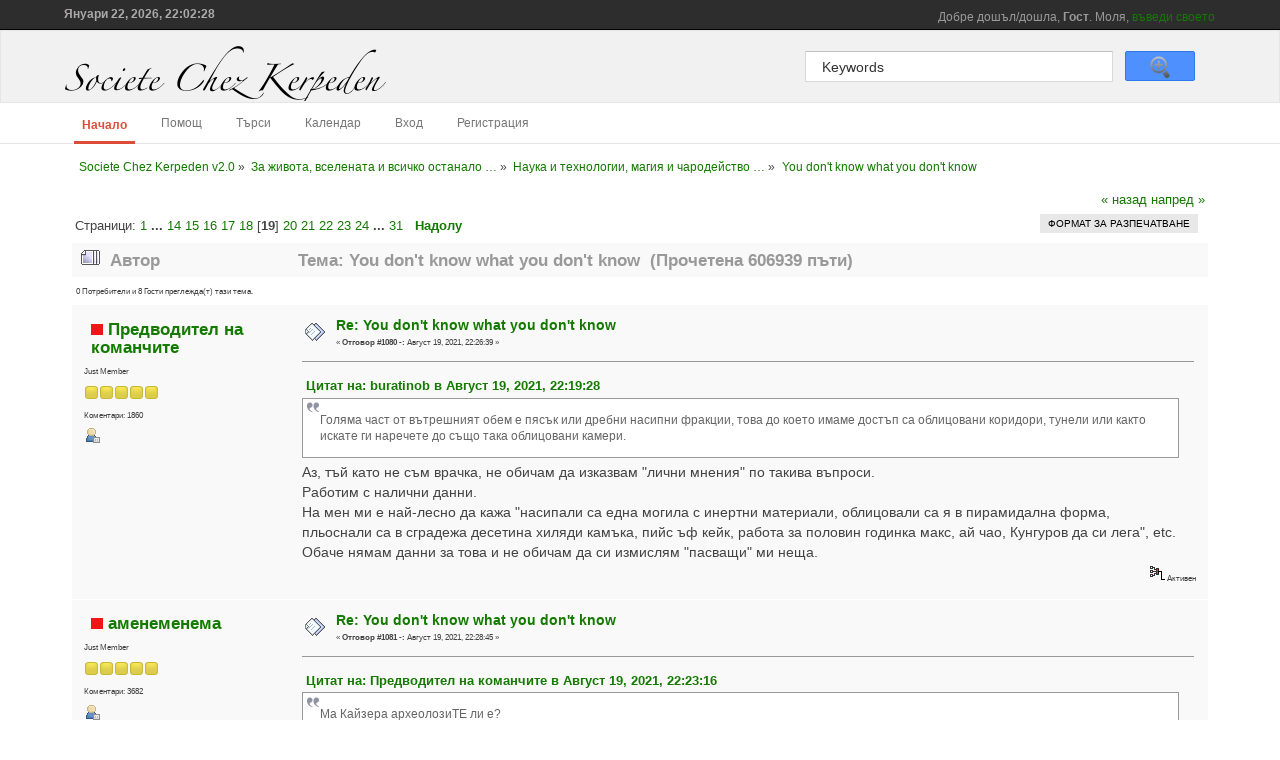

--- FILE ---
content_type: text/html; charset=UTF-8
request_url: https://societe-chez-kerpeden.eu/index.php?PHPSESSID=68v5kjt28uvro0312f5i61e9o2&topic=64.1080
body_size: 30997
content:
<!DOCTYPE html PUBLIC "-//W3C//DTD XHTML 1.0 Transitional//EN" "https://www.w3.org/TR/xhtml1/DTD/xhtml1-transitional.dtd">
<html xmlns="https://www.w3.org/1999/xhtml">
<head>
	<link rel="stylesheet" type="text/css" href="https://societe-chez-kerpeden.eu/Themes/Giggle/css/index.css?fin20" />
	<link rel="stylesheet" type="text/css" href="https://societe-chez-kerpeden.eu/Themes/default/css/webkit.css" />
	<script type="text/javascript" src="https://societe-chez-kerpeden.eu/Themes/default/scripts/script.js?fin20"></script>
	<script type="text/javascript" src="https://societe-chez-kerpeden.eu/Themes/Giggle/scripts/theme.js?fin20"></script>
	<script type="text/javascript"><!-- // --><![CDATA[
		var smf_theme_url = "https://societe-chez-kerpeden.eu/Themes/Giggle";
		var smf_default_theme_url = "https://societe-chez-kerpeden.eu/Themes/default";
		var smf_images_url = "https://societe-chez-kerpeden.eu/Themes/Giggle/images";
		var smf_scripturl = "https://societe-chez-kerpeden.eu/index.php?PHPSESSID=68v5kjt28uvro0312f5i61e9o2&amp;";
		var smf_iso_case_folding = false;
		var smf_charset = "UTF-8";
		var ajax_notification_text = "Зареждане...";
		var ajax_notification_cancel_text = "Отказ";
	// ]]></script>
	<meta http-equiv="Content-Type" content="text/html; charset=UTF-8" />
	<meta name="description" content="You don't know what you don't know" />
	<meta name="keywords" content="societe chez kerpeden " />
	<title>You don't know what you don't know</title>
	<link rel="canonical" href="https://societe-chez-kerpeden.eu/index.php?topic=64.1080" />
	<link rel="help" href="https://societe-chez-kerpeden.eu/index.php?PHPSESSID=68v5kjt28uvro0312f5i61e9o2&amp;action=help" />
	<link rel="search" href="https://societe-chez-kerpeden.eu/index.php?PHPSESSID=68v5kjt28uvro0312f5i61e9o2&amp;action=search" />
	<link rel="contents" href="https://societe-chez-kerpeden.eu/index.php?PHPSESSID=68v5kjt28uvro0312f5i61e9o2&amp;" />
	<link rel="alternate" type="application/rss+xml" title="Societe Chez Kerpeden v2.0 - RSS" href="https://societe-chez-kerpeden.eu/index.php?PHPSESSID=68v5kjt28uvro0312f5i61e9o2&amp;type=rss;action=.xml" />
	<link rel="index" href="https://societe-chez-kerpeden.eu/index.php?PHPSESSID=68v5kjt28uvro0312f5i61e9o2&amp;board=16.0" />
		<script type="text/javascript" src="https://societe-chez-kerpeden.eu/Themes/default/scripts/captcha.js"></script>
</head>
<body>
	<div id="top_banner">
		<div class="wrapper">
				<div class="user">
							<script type="text/javascript" src="https://societe-chez-kerpeden.eu/Themes/default/scripts/sha1.js"></script>
							<form id="guest_form" action="https://societe-chez-kerpeden.eu/index.php?PHPSESSID=68v5kjt28uvro0312f5i61e9o2&amp;action=login2" method="post" accept-charset="UTF-8"  onsubmit="hashLoginPassword(this, 'bd8ba9ce9ff4a7c182e1a68d2e2b7f75');">
								<div class="info">Добре дошъл/дошла, <strong>Гост</strong>. Моля, <a href="https://societe-chez-kerpeden.eu/index.php?PHPSESSID=68v5kjt28uvro0312f5i61e9o2&amp;action=login">въведи своето потребителско име</a> или <a href="https://societe-chez-kerpeden.eu/index.php?PHPSESSID=68v5kjt28uvro0312f5i61e9o2&amp;action=register">се регистрирай</a>.</div>
								<input type="text" name="user" size="17" class="input_text" />
								<input type="password" name="passwrd" size="17" class="input_password" />
								<input type="submit" value="Вход" class="button_submit" />
							<input type="hidden" name="a4625f1764" value="bd8ba9ce9ff4a7c182e1a68d2e2b7f75"/></form>
				  </div>
			  <div id="time"><span>Януари 22, 2026, 22:02:28</span></div>
		</div>
	</div>
	<div id="header">
		<div class="wrapper">
			<div id="search_box">
				<form action="https://societe-chez-kerpeden.eu/index.php?PHPSESSID=68v5kjt28uvro0312f5i61e9o2&amp;action=search2" method="post" accept-charset="UTF-8">
				<input class="inputbox" type="text" name="search" value="Keywords" onfocus="this.value = '';" onblur="if(this.value=='') this.value='Keywords';" />
										  <input id="submit" name="submit" type="submit" value="Search" />
					<input type="hidden" name="topic" value="64" /></form>
					</div>
			<div id="logo">
				<a href="https://societe-chez-kerpeden.eu/index.php?PHPSESSID=68v5kjt28uvro0312f5i61e9o2&amp;" title=""></a>
			</div>
		</div>
	</div>
	<div id="bar">
		<div class="wrapper">
			
		<div id="navigation">
			<ul>
				<li id="button_home">
					<a class="active firstlevel" href="https://societe-chez-kerpeden.eu/index.php?PHPSESSID=68v5kjt28uvro0312f5i61e9o2&amp;">
						<span class="last firstlevel">Начало</span>
					</a>
				</li>
				<li id="button_help">
					<a class="firstlevel" href="https://societe-chez-kerpeden.eu/index.php?PHPSESSID=68v5kjt28uvro0312f5i61e9o2&amp;action=help">
						<span class="firstlevel">Помощ</span>
					</a>
				</li>
				<li id="button_search">
					<a class="firstlevel" href="https://societe-chez-kerpeden.eu/index.php?PHPSESSID=68v5kjt28uvro0312f5i61e9o2&amp;action=search">
						<span class="firstlevel">Търси</span>
					</a>
				</li>
				<li id="button_calendar">
					<a class="firstlevel" href="https://societe-chez-kerpeden.eu/index.php?PHPSESSID=68v5kjt28uvro0312f5i61e9o2&amp;action=calendar">
						<span class="firstlevel">Календар</span>
					</a>
				</li>
				<li id="button_login">
					<a class="firstlevel" href="https://societe-chez-kerpeden.eu/index.php?PHPSESSID=68v5kjt28uvro0312f5i61e9o2&amp;action=login">
						<span class="firstlevel">Вход</span>
					</a>
				</li>
				<li id="button_register">
					<a class="firstlevel" href="https://societe-chez-kerpeden.eu/index.php?PHPSESSID=68v5kjt28uvro0312f5i61e9o2&amp;action=register">
						<span class="last firstlevel">Регистрация</span>
					</a>
				</li>
			</ul>
		</div>
		</div>
	</div>
	<div id="main_body_section">
		<div class="wrapper">
			<div id="main_content_section">
	<div class="navigate_section">
		<ul>
			<li>
				<a href="https://societe-chez-kerpeden.eu/index.php?PHPSESSID=68v5kjt28uvro0312f5i61e9o2&amp;"><span>Societe Chez Kerpeden v2.0</span></a> &#187;
			</li>
			<li>
				<a href="https://societe-chez-kerpeden.eu/index.php?PHPSESSID=68v5kjt28uvro0312f5i61e9o2&amp;#c5"><span>За живота, вселената и всичко останало …</span></a> &#187;
			</li>
			<li>
				<a href="https://societe-chez-kerpeden.eu/index.php?PHPSESSID=68v5kjt28uvro0312f5i61e9o2&amp;board=16.0"><span>Наука и технологии, магия и чародейство …</span></a> &#187;
			</li>
			<li class="last">
				<a href="https://societe-chez-kerpeden.eu/index.php?PHPSESSID=68v5kjt28uvro0312f5i61e9o2&amp;topic=64.0"><span>You don't know what you don't know</span></a>
			</li>
		</ul>
	</div>
			<a id="top"></a>
			<a id="msg143623"></a>
			<div class="pagesection">
				<div class="nextlinks"><a href="https://societe-chez-kerpeden.eu/index.php?PHPSESSID=68v5kjt28uvro0312f5i61e9o2&amp;topic=64.0;prev_next=prev#new">&laquo; назад</a> <a href="https://societe-chez-kerpeden.eu/index.php?PHPSESSID=68v5kjt28uvro0312f5i61e9o2&amp;topic=64.0;prev_next=next#new">напред &raquo;</a></div>
		<div class="buttonlist floatright">
			<ul>
				<li><a class="button_strip_print" href="https://societe-chez-kerpeden.eu/index.php?PHPSESSID=68v5kjt28uvro0312f5i61e9o2&amp;action=printpage;topic=64.0" rel="new_win nofollow"><span class="last">Формат за разпечатване</span></a></li>
			</ul>
		</div>
				<div class="pagelinks floatleft">Страници: <a class="navPages" href="https://societe-chez-kerpeden.eu/index.php?PHPSESSID=68v5kjt28uvro0312f5i61e9o2&amp;topic=64.0">1</a> <span style="font-weight: bold;" onclick="expandPages(this, 'https://societe-chez-kerpeden.eu/index.php'+'?topic=64.%1$d', 60, 780, 60);" onmouseover="this.style.cursor = 'pointer';"> ... </span><a class="navPages" href="https://societe-chez-kerpeden.eu/index.php?PHPSESSID=68v5kjt28uvro0312f5i61e9o2&amp;topic=64.780">14</a> <a class="navPages" href="https://societe-chez-kerpeden.eu/index.php?PHPSESSID=68v5kjt28uvro0312f5i61e9o2&amp;topic=64.840">15</a> <a class="navPages" href="https://societe-chez-kerpeden.eu/index.php?PHPSESSID=68v5kjt28uvro0312f5i61e9o2&amp;topic=64.900">16</a> <a class="navPages" href="https://societe-chez-kerpeden.eu/index.php?PHPSESSID=68v5kjt28uvro0312f5i61e9o2&amp;topic=64.960">17</a> <a class="navPages" href="https://societe-chez-kerpeden.eu/index.php?PHPSESSID=68v5kjt28uvro0312f5i61e9o2&amp;topic=64.1020">18</a> [<strong>19</strong>] <a class="navPages" href="https://societe-chez-kerpeden.eu/index.php?PHPSESSID=68v5kjt28uvro0312f5i61e9o2&amp;topic=64.1140">20</a> <a class="navPages" href="https://societe-chez-kerpeden.eu/index.php?PHPSESSID=68v5kjt28uvro0312f5i61e9o2&amp;topic=64.1200">21</a> <a class="navPages" href="https://societe-chez-kerpeden.eu/index.php?PHPSESSID=68v5kjt28uvro0312f5i61e9o2&amp;topic=64.1260">22</a> <a class="navPages" href="https://societe-chez-kerpeden.eu/index.php?PHPSESSID=68v5kjt28uvro0312f5i61e9o2&amp;topic=64.1320">23</a> <a class="navPages" href="https://societe-chez-kerpeden.eu/index.php?PHPSESSID=68v5kjt28uvro0312f5i61e9o2&amp;topic=64.1380">24</a> <span style="font-weight: bold;" onclick="expandPages(this, 'https://societe-chez-kerpeden.eu/index.php?topic=64.%1$d', 1440, 1800, 60);" onmouseover="this.style.cursor='pointer';"> ... </span><a class="navPages" href="https://societe-chez-kerpeden.eu/index.php?PHPSESSID=68v5kjt28uvro0312f5i61e9o2&amp;topic=64.1800">31</a>   &nbsp;&nbsp;<a href="#lastPost"><strong>Надолу</strong></a></div>
			</div>
			<div id="forumposts">
				<div class="cat_bar">
					<h3 class="catbg">
						<img src="https://societe-chez-kerpeden.eu/Themes/Giggle/images/topic/veryhot_post.gif" align="bottom" alt="" />
						<span id="author">Автор</span>
						Тема: You don't know what you don't know &nbsp;(Прочетена 606939 пъти)
					</h3>
				</div>
				<p id="whoisviewing" class="smalltext">0 Потребители и 8 Гости преглежда(т) тази тема.
				</p>
				<form action="https://societe-chez-kerpeden.eu/index.php?PHPSESSID=68v5kjt28uvro0312f5i61e9o2&amp;action=quickmod2;topic=64.1080" method="post" accept-charset="UTF-8" name="quickModForm" id="quickModForm" style="margin: 0;" onsubmit="return oQuickModify.bInEditMode ? oQuickModify.modifySave('bd8ba9ce9ff4a7c182e1a68d2e2b7f75', 'a4625f1764') : false">
				<div class="windowbg">
					<span class="topslice"><span></span></span>
					<div class="post_wrapper">
						<div class="poster">
							<h4>
								<img src="https://societe-chez-kerpeden.eu/Themes/Giggle/images/useroff.gif" alt="Неактивен" />
								<a href="https://societe-chez-kerpeden.eu/index.php?PHPSESSID=68v5kjt28uvro0312f5i61e9o2&amp;action=profile;u=17130" title="Виж профила на Предводител на команчите">Предводител на команчите</a>
							</h4>
							<ul class="reset smalltext" id="msg_143623_extra_info">
								<li class="postgroup">Just Member</li>
								<li class="stars"><img src="https://societe-chez-kerpeden.eu/Themes/Giggle/images/star.gif" alt="*" /><img src="https://societe-chez-kerpeden.eu/Themes/Giggle/images/star.gif" alt="*" /><img src="https://societe-chez-kerpeden.eu/Themes/Giggle/images/star.gif" alt="*" /><img src="https://societe-chez-kerpeden.eu/Themes/Giggle/images/star.gif" alt="*" /><img src="https://societe-chez-kerpeden.eu/Themes/Giggle/images/star.gif" alt="*" /></li>
								<li class="postcount">Коментари: 1860</li>
								<li class="profile">
									<ul>
										<li><a href="https://societe-chez-kerpeden.eu/index.php?PHPSESSID=68v5kjt28uvro0312f5i61e9o2&amp;action=profile;u=17130"><img src="https://societe-chez-kerpeden.eu/Themes/Giggle/images/icons/profile_sm.gif" alt="Профил" title="Профил" /></a></li>
									</ul>
								</li>
							</ul>
						</div>
						<div class="postarea">
							<div class="flow_hidden">
								<div class="keyinfo">
									<div class="messageicon">
										<img src="https://societe-chez-kerpeden.eu/Themes/Giggle/images/post/xx.gif" alt="" />
									</div>
									<h5 id="subject_143623">
										<a href="https://societe-chez-kerpeden.eu/index.php?PHPSESSID=68v5kjt28uvro0312f5i61e9o2&amp;topic=64.msg143623#msg143623" rel="nofollow">Re: You don't know what you don't know</a>
									</h5>
									<div class="smalltext">&#171; <strong>Отговор #1080 -:</strong> Август 19, 2021, 22:26:39 &#187;</div>
									<div id="msg_143623_quick_mod"></div>
								</div>
							</div>
							<div class="post">
								<div class="inner" id="msg_143623"><div class="quoteheader"><div class="topslice_quote"><a href="https://societe-chez-kerpeden.eu/index.php?PHPSESSID=68v5kjt28uvro0312f5i61e9o2&amp;topic=64.msg143615#msg143615">Цитат на: buratinob в Август 19, 2021, 22:19:28</a></div></div><blockquote class="bbc_standard_quote">Голяма част от вътрешният обем е пясък или дребни насипни фракции, това до което имаме достъп са облицовани коридори, тунели или както искате ги наречете до също така облицовани камери.</blockquote><div class="quotefooter"><div class="botslice_quote"></div></div>Аз, тъй като не съм врачка, не обичам да изказвам &quot;лични мнения&quot; по такива въпроси.<br />Работим с налични данни.<br />На мен ми е най-лесно да кажа &quot;насипали са една могила с инертни материали, облицовали са я в пирамидална форма, пльоснали са в сградежа десетина хиляди камъка, пийс ъф кейк, работа за половин годинка макс, ай чао, Кунгуров да си лега&quot;, etc.<br />Обаче нямам данни за това и не обичам да си измислям &quot;пасващи&quot; ми неща.<br /></div>
							</div>
						</div>
						<div class="moderatorbar">
							<div class="smalltext modified" id="modified_143623">
							</div>
							<div class="smalltext reportlinks">
								<img src="https://societe-chez-kerpeden.eu/Themes/Giggle/images/ip.gif" alt="" />
								Активен
							</div>
						</div>
					</div>
					<span class="botslice"><span></span></span>
				</div>
				<hr class="post_separator" />
				<a id="msg143626"></a>
				<div class="windowbg2">
					<span class="topslice"><span></span></span>
					<div class="post_wrapper">
						<div class="poster">
							<h4>
								<img src="https://societe-chez-kerpeden.eu/Themes/Giggle/images/useroff.gif" alt="Неактивен" />
								<a href="https://societe-chez-kerpeden.eu/index.php?PHPSESSID=68v5kjt28uvro0312f5i61e9o2&amp;action=profile;u=1037" title="Виж профила на аменеменема">аменеменема</a>
							</h4>
							<ul class="reset smalltext" id="msg_143626_extra_info">
								<li class="postgroup">Just Member</li>
								<li class="stars"><img src="https://societe-chez-kerpeden.eu/Themes/Giggle/images/star.gif" alt="*" /><img src="https://societe-chez-kerpeden.eu/Themes/Giggle/images/star.gif" alt="*" /><img src="https://societe-chez-kerpeden.eu/Themes/Giggle/images/star.gif" alt="*" /><img src="https://societe-chez-kerpeden.eu/Themes/Giggle/images/star.gif" alt="*" /><img src="https://societe-chez-kerpeden.eu/Themes/Giggle/images/star.gif" alt="*" /></li>
								<li class="postcount">Коментари: 3682</li>
								<li class="profile">
									<ul>
										<li><a href="https://societe-chez-kerpeden.eu/index.php?PHPSESSID=68v5kjt28uvro0312f5i61e9o2&amp;action=profile;u=1037"><img src="https://societe-chez-kerpeden.eu/Themes/Giggle/images/icons/profile_sm.gif" alt="Профил" title="Профил" /></a></li>
									</ul>
								</li>
							</ul>
						</div>
						<div class="postarea">
							<div class="flow_hidden">
								<div class="keyinfo">
									<div class="messageicon">
										<img src="https://societe-chez-kerpeden.eu/Themes/Giggle/images/post/xx.gif" alt="" />
									</div>
									<h5 id="subject_143626">
										<a href="https://societe-chez-kerpeden.eu/index.php?PHPSESSID=68v5kjt28uvro0312f5i61e9o2&amp;topic=64.msg143626#msg143626" rel="nofollow">Re: You don't know what you don't know</a>
									</h5>
									<div class="smalltext">&#171; <strong>Отговор #1081 -:</strong> Август 19, 2021, 22:28:45 &#187;</div>
									<div id="msg_143626_quick_mod"></div>
								</div>
							</div>
							<div class="post">
								<div class="inner" id="msg_143626"><div class="quoteheader"><div class="topslice_quote"><a href="https://societe-chez-kerpeden.eu/index.php?PHPSESSID=68v5kjt28uvro0312f5i61e9o2&amp;topic=64.msg143621#msg143621">Цитат на: Предводител на команчите в Август 19, 2021, 22:23:16</a></div></div><blockquote class="bbc_standard_quote">Ма Кайзера археолозиТЕ ли е?</blockquote><div class="quotefooter"><div class="botslice_quote"></div></div>Ти кво, ревнуваш ли? Е не си мой тип, приеми го. И както казах, спорете помежду си. Кой от кого по-фтурететно се изявявате тук. <span class="bbc_u">Тук</span>, де. Знам ли аз кой е по-по-най, че нему да се кланям.</div>
							</div>
						</div>
						<div class="moderatorbar">
							<div class="smalltext modified" id="modified_143626">
							</div>
							<div class="smalltext reportlinks">
								<img src="https://societe-chez-kerpeden.eu/Themes/Giggle/images/ip.gif" alt="" />
								Активен
							</div>
						</div>
					</div>
					<span class="botslice"><span></span></span>
				</div>
				<hr class="post_separator" />
				<a id="msg143630"></a>
				<div class="windowbg">
					<span class="topslice"><span></span></span>
					<div class="post_wrapper">
						<div class="poster">
							<h4>
								<img src="https://societe-chez-kerpeden.eu/Themes/Giggle/images/useron.gif" alt="Активен" />
								<a href="https://societe-chez-kerpeden.eu/index.php?PHPSESSID=68v5kjt28uvro0312f5i61e9o2&amp;action=profile;u=34" title="Виж профила на buratinob">buratinob</a>
							</h4>
							<ul class="reset smalltext" id="msg_143630_extra_info">
								<li class="postgroup">Just Member</li>
								<li class="stars"><img src="https://societe-chez-kerpeden.eu/Themes/Giggle/images/star.gif" alt="*" /><img src="https://societe-chez-kerpeden.eu/Themes/Giggle/images/star.gif" alt="*" /><img src="https://societe-chez-kerpeden.eu/Themes/Giggle/images/star.gif" alt="*" /><img src="https://societe-chez-kerpeden.eu/Themes/Giggle/images/star.gif" alt="*" /><img src="https://societe-chez-kerpeden.eu/Themes/Giggle/images/star.gif" alt="*" /></li>
								<li class="avatar">
									<a href="https://societe-chez-kerpeden.eu/index.php?PHPSESSID=68v5kjt28uvro0312f5i61e9o2&amp;action=profile;u=34">
										<img class="avatar" src="https://societe-chez-kerpeden.eu/index.php?PHPSESSID=68v5kjt28uvro0312f5i61e9o2&amp;action=dlattach;attach=234;type=avatar" alt="" />
									</a>
								</li>
								<li class="postcount">Коментари: 28063</li>
								<li class="blurb">ЕС е вреден за вашето здраве!</li>
								<li class="profile">
									<ul>
										<li><a href="https://societe-chez-kerpeden.eu/index.php?PHPSESSID=68v5kjt28uvro0312f5i61e9o2&amp;action=profile;u=34"><img src="https://societe-chez-kerpeden.eu/Themes/Giggle/images/icons/profile_sm.gif" alt="Профил" title="Профил" /></a></li>
									</ul>
								</li>
							</ul>
						</div>
						<div class="postarea">
							<div class="flow_hidden">
								<div class="keyinfo">
									<div class="messageicon">
										<img src="https://societe-chez-kerpeden.eu/Themes/Giggle/images/post/xx.gif" alt="" />
									</div>
									<h5 id="subject_143630">
										<a href="https://societe-chez-kerpeden.eu/index.php?PHPSESSID=68v5kjt28uvro0312f5i61e9o2&amp;topic=64.msg143630#msg143630" rel="nofollow">Re: You don't know what you don't know</a>
									</h5>
									<div class="smalltext">&#171; <strong>Отговор #1082 -:</strong> Август 19, 2021, 22:30:54 &#187;</div>
									<div id="msg_143630_quick_mod"></div>
								</div>
							</div>
							<div class="post">
								<div class="inner" id="msg_143630"><div class="quoteheader"><div class="topslice_quote">Quote (selected)</div></div><blockquote class="bbc_standard_quote">Работим с налични данни.</blockquote><div class="quotefooter"><div class="botslice_quote"></div></div>Бих казал интерпретирате.<br />Има ли инертни материали или масивни блокове малко кат оная котешката стая докато не бръкнем там.<br />Ще бъде интересно, ако след време се направи някаква скопия и се появят камИчета от по няколкостотин тона наредени и нивелирани както съвременен майстор не може да ги нареди.</div>
							</div>
						</div>
						<div class="moderatorbar">
							<div class="smalltext modified" id="modified_143630">
							</div>
							<div class="smalltext reportlinks">
								<img src="https://societe-chez-kerpeden.eu/Themes/Giggle/images/ip.gif" alt="" />
								Активен
							</div>
							<div class="signature" id="msg_143630_signature">ЕС е вреден за вашето здраве!</div>
						</div>
					</div>
					<span class="botslice"><span></span></span>
				</div>
				<hr class="post_separator" />
				<a id="msg143633"></a>
				<div class="windowbg2">
					<span class="topslice"><span></span></span>
					<div class="post_wrapper">
						<div class="poster">
							<h4>
								<img src="https://societe-chez-kerpeden.eu/Themes/Giggle/images/useroff.gif" alt="Неактивен" />
								<a href="https://societe-chez-kerpeden.eu/index.php?PHPSESSID=68v5kjt28uvro0312f5i61e9o2&amp;action=profile;u=17130" title="Виж профила на Предводител на команчите">Предводител на команчите</a>
							</h4>
							<ul class="reset smalltext" id="msg_143633_extra_info">
								<li class="postgroup">Just Member</li>
								<li class="stars"><img src="https://societe-chez-kerpeden.eu/Themes/Giggle/images/star.gif" alt="*" /><img src="https://societe-chez-kerpeden.eu/Themes/Giggle/images/star.gif" alt="*" /><img src="https://societe-chez-kerpeden.eu/Themes/Giggle/images/star.gif" alt="*" /><img src="https://societe-chez-kerpeden.eu/Themes/Giggle/images/star.gif" alt="*" /><img src="https://societe-chez-kerpeden.eu/Themes/Giggle/images/star.gif" alt="*" /></li>
								<li class="postcount">Коментари: 1860</li>
								<li class="profile">
									<ul>
										<li><a href="https://societe-chez-kerpeden.eu/index.php?PHPSESSID=68v5kjt28uvro0312f5i61e9o2&amp;action=profile;u=17130"><img src="https://societe-chez-kerpeden.eu/Themes/Giggle/images/icons/profile_sm.gif" alt="Профил" title="Профил" /></a></li>
									</ul>
								</li>
							</ul>
						</div>
						<div class="postarea">
							<div class="flow_hidden">
								<div class="keyinfo">
									<div class="messageicon">
										<img src="https://societe-chez-kerpeden.eu/Themes/Giggle/images/post/xx.gif" alt="" />
									</div>
									<h5 id="subject_143633">
										<a href="https://societe-chez-kerpeden.eu/index.php?PHPSESSID=68v5kjt28uvro0312f5i61e9o2&amp;topic=64.msg143633#msg143633" rel="nofollow">Re: You don't know what you don't know</a>
									</h5>
									<div class="smalltext">&#171; <strong>Отговор #1083 -:</strong> Август 19, 2021, 22:33:03 &#187;</div>
									<div id="msg_143633_quick_mod"></div>
								</div>
							</div>
							<div class="post">
								<div class="inner" id="msg_143633"><div class="quoteheader"><div class="topslice_quote"><a href="https://societe-chez-kerpeden.eu/index.php?PHPSESSID=68v5kjt28uvro0312f5i61e9o2&amp;topic=64.msg143630#msg143630">Цитат на: buratinob в Август 19, 2021, 22:30:54</a></div></div><blockquote class="bbc_standard_quote">Има ли инертни материали или масивни блокове малко кат оная котешката стая докато не бръкнем там.<br />Ще бъде интересно, ако след време се направи някаква скопия и се появят камИчета от по няколкостотин тона наредени и нивелирани както съвременен майстор не може да ги нареди.</blockquote><div class="quotefooter"><div class="botslice_quote"></div></div>Немаш никакъв проблем да фантазираш каквото и да било. Може да се окаже, че целата вътрешност е изградена от отлежал балкански кашкавал. Ю невър ноу ...<br /></div>
							</div>
						</div>
						<div class="moderatorbar">
							<div class="smalltext modified" id="modified_143633">
							</div>
							<div class="smalltext reportlinks">
								<img src="https://societe-chez-kerpeden.eu/Themes/Giggle/images/ip.gif" alt="" />
								Активен
							</div>
						</div>
					</div>
					<span class="botslice"><span></span></span>
				</div>
				<hr class="post_separator" />
				<a id="msg143635"></a>
				<div class="windowbg">
					<span class="topslice"><span></span></span>
					<div class="post_wrapper">
						<div class="poster">
							<h4>
								<img src="https://societe-chez-kerpeden.eu/Themes/Giggle/images/useron.gif" alt="Активен" />
								<a href="https://societe-chez-kerpeden.eu/index.php?PHPSESSID=68v5kjt28uvro0312f5i61e9o2&amp;action=profile;u=34" title="Виж профила на buratinob">buratinob</a>
							</h4>
							<ul class="reset smalltext" id="msg_143635_extra_info">
								<li class="postgroup">Just Member</li>
								<li class="stars"><img src="https://societe-chez-kerpeden.eu/Themes/Giggle/images/star.gif" alt="*" /><img src="https://societe-chez-kerpeden.eu/Themes/Giggle/images/star.gif" alt="*" /><img src="https://societe-chez-kerpeden.eu/Themes/Giggle/images/star.gif" alt="*" /><img src="https://societe-chez-kerpeden.eu/Themes/Giggle/images/star.gif" alt="*" /><img src="https://societe-chez-kerpeden.eu/Themes/Giggle/images/star.gif" alt="*" /></li>
								<li class="avatar">
									<a href="https://societe-chez-kerpeden.eu/index.php?PHPSESSID=68v5kjt28uvro0312f5i61e9o2&amp;action=profile;u=34">
										<img class="avatar" src="https://societe-chez-kerpeden.eu/index.php?PHPSESSID=68v5kjt28uvro0312f5i61e9o2&amp;action=dlattach;attach=234;type=avatar" alt="" />
									</a>
								</li>
								<li class="postcount">Коментари: 28063</li>
								<li class="blurb">ЕС е вреден за вашето здраве!</li>
								<li class="profile">
									<ul>
										<li><a href="https://societe-chez-kerpeden.eu/index.php?PHPSESSID=68v5kjt28uvro0312f5i61e9o2&amp;action=profile;u=34"><img src="https://societe-chez-kerpeden.eu/Themes/Giggle/images/icons/profile_sm.gif" alt="Профил" title="Профил" /></a></li>
									</ul>
								</li>
							</ul>
						</div>
						<div class="postarea">
							<div class="flow_hidden">
								<div class="keyinfo">
									<div class="messageicon">
										<img src="https://societe-chez-kerpeden.eu/Themes/Giggle/images/post/xx.gif" alt="" />
									</div>
									<h5 id="subject_143635">
										<a href="https://societe-chez-kerpeden.eu/index.php?PHPSESSID=68v5kjt28uvro0312f5i61e9o2&amp;topic=64.msg143635#msg143635" rel="nofollow">Re: You don't know what you don't know</a>
									</h5>
									<div class="smalltext">&#171; <strong>Отговор #1084 -:</strong> Август 19, 2021, 22:36:49 &#187;</div>
									<div id="msg_143635_quick_mod"></div>
								</div>
							</div>
							<div class="post">
								<div class="inner" id="msg_143635"><div class="quoteheader"><div class="topslice_quote"><a href="https://societe-chez-kerpeden.eu/index.php?PHPSESSID=68v5kjt28uvro0312f5i61e9o2&amp;topic=64.msg143633#msg143633">Цитат на: Предводител на команчите в Август 19, 2021, 22:33:03</a></div></div><blockquote class="bbc_standard_quote">Немаш никакъв проблем да фантазираш каквото и да било. Може да се окаже, че целата вътрешност е изградена от отлежал балкански кашкавал. Ю невър ноу ...<br /></blockquote><div class="quotefooter"><div class="botslice_quote"></div></div>Не знам защо точно след като се появиха съвременни способи за дълбочинно проучване рязко намаля достъпа до пирамидите и се работи с почукване и ослушване за кухини. <img src="https://societe-chez-kerpeden.eu/Smileys/final/bigok.gif" alt="&#58;bigok&#58;" title="bigok" class="smiley" /></div>
							</div>
						</div>
						<div class="moderatorbar">
							<div class="smalltext modified" id="modified_143635">
							</div>
							<div class="smalltext reportlinks">
								<img src="https://societe-chez-kerpeden.eu/Themes/Giggle/images/ip.gif" alt="" />
								Активен
							</div>
							<div class="signature" id="msg_143635_signature">ЕС е вреден за вашето здраве!</div>
						</div>
					</div>
					<span class="botslice"><span></span></span>
				</div>
				<hr class="post_separator" />
				<a id="msg143636"></a>
				<div class="windowbg2">
					<span class="topslice"><span></span></span>
					<div class="post_wrapper">
						<div class="poster">
							<h4>
								<img src="https://societe-chez-kerpeden.eu/Themes/Giggle/images/useroff.gif" alt="Неактивен" />
								<a href="https://societe-chez-kerpeden.eu/index.php?PHPSESSID=68v5kjt28uvro0312f5i61e9o2&amp;action=profile;u=17130" title="Виж профила на Предводител на команчите">Предводител на команчите</a>
							</h4>
							<ul class="reset smalltext" id="msg_143636_extra_info">
								<li class="postgroup">Just Member</li>
								<li class="stars"><img src="https://societe-chez-kerpeden.eu/Themes/Giggle/images/star.gif" alt="*" /><img src="https://societe-chez-kerpeden.eu/Themes/Giggle/images/star.gif" alt="*" /><img src="https://societe-chez-kerpeden.eu/Themes/Giggle/images/star.gif" alt="*" /><img src="https://societe-chez-kerpeden.eu/Themes/Giggle/images/star.gif" alt="*" /><img src="https://societe-chez-kerpeden.eu/Themes/Giggle/images/star.gif" alt="*" /></li>
								<li class="postcount">Коментари: 1860</li>
								<li class="profile">
									<ul>
										<li><a href="https://societe-chez-kerpeden.eu/index.php?PHPSESSID=68v5kjt28uvro0312f5i61e9o2&amp;action=profile;u=17130"><img src="https://societe-chez-kerpeden.eu/Themes/Giggle/images/icons/profile_sm.gif" alt="Профил" title="Профил" /></a></li>
									</ul>
								</li>
							</ul>
						</div>
						<div class="postarea">
							<div class="flow_hidden">
								<div class="keyinfo">
									<div class="messageicon">
										<img src="https://societe-chez-kerpeden.eu/Themes/Giggle/images/post/xx.gif" alt="" />
									</div>
									<h5 id="subject_143636">
										<a href="https://societe-chez-kerpeden.eu/index.php?PHPSESSID=68v5kjt28uvro0312f5i61e9o2&amp;topic=64.msg143636#msg143636" rel="nofollow">Re: You don't know what you don't know</a>
									</h5>
									<div class="smalltext">&#171; <strong>Отговор #1085 -:</strong> Август 19, 2021, 22:37:30 &#187;</div>
									<div id="msg_143636_quick_mod"></div>
								</div>
							</div>
							<div class="post">
								<div class="inner" id="msg_143636"><div class="quoteheader"><div class="topslice_quote"><a href="https://societe-chez-kerpeden.eu/index.php?PHPSESSID=68v5kjt28uvro0312f5i61e9o2&amp;topic=64.msg143626#msg143626">Цитат на: аменеменема в Август 19, 2021, 22:28:45</a></div></div><blockquote class="bbc_standard_quote">Ти кво, ревнуваш ли? Е не си мой тип, приеми го.</blockquote><div class="quotefooter"><div class="botslice_quote"></div></div> :t23145:<br /><br /></div>
							</div>
						</div>
						<div class="moderatorbar">
							<div class="smalltext modified" id="modified_143636">
							</div>
							<div class="smalltext reportlinks">
								<img src="https://societe-chez-kerpeden.eu/Themes/Giggle/images/ip.gif" alt="" />
								Активен
							</div>
						</div>
					</div>
					<span class="botslice"><span></span></span>
				</div>
				<hr class="post_separator" />
				<a id="msg143637"></a>
				<div class="windowbg">
					<span class="topslice"><span></span></span>
					<div class="post_wrapper">
						<div class="poster">
							<h4>
								<img src="https://societe-chez-kerpeden.eu/Themes/Giggle/images/useroff.gif" alt="Неактивен" />
								<a href="https://societe-chez-kerpeden.eu/index.php?PHPSESSID=68v5kjt28uvro0312f5i61e9o2&amp;action=profile;u=1037" title="Виж профила на аменеменема">аменеменема</a>
							</h4>
							<ul class="reset smalltext" id="msg_143637_extra_info">
								<li class="postgroup">Just Member</li>
								<li class="stars"><img src="https://societe-chez-kerpeden.eu/Themes/Giggle/images/star.gif" alt="*" /><img src="https://societe-chez-kerpeden.eu/Themes/Giggle/images/star.gif" alt="*" /><img src="https://societe-chez-kerpeden.eu/Themes/Giggle/images/star.gif" alt="*" /><img src="https://societe-chez-kerpeden.eu/Themes/Giggle/images/star.gif" alt="*" /><img src="https://societe-chez-kerpeden.eu/Themes/Giggle/images/star.gif" alt="*" /></li>
								<li class="postcount">Коментари: 3682</li>
								<li class="profile">
									<ul>
										<li><a href="https://societe-chez-kerpeden.eu/index.php?PHPSESSID=68v5kjt28uvro0312f5i61e9o2&amp;action=profile;u=1037"><img src="https://societe-chez-kerpeden.eu/Themes/Giggle/images/icons/profile_sm.gif" alt="Профил" title="Профил" /></a></li>
									</ul>
								</li>
							</ul>
						</div>
						<div class="postarea">
							<div class="flow_hidden">
								<div class="keyinfo">
									<div class="messageicon">
										<img src="https://societe-chez-kerpeden.eu/Themes/Giggle/images/post/xx.gif" alt="" />
									</div>
									<h5 id="subject_143637">
										<a href="https://societe-chez-kerpeden.eu/index.php?PHPSESSID=68v5kjt28uvro0312f5i61e9o2&amp;topic=64.msg143637#msg143637" rel="nofollow">Re: You don't know what you don't know</a>
									</h5>
									<div class="smalltext">&#171; <strong>Отговор #1086 -:</strong> Август 19, 2021, 22:39:25 &#187;</div>
									<div id="msg_143637_quick_mod"></div>
								</div>
							</div>
							<div class="post">
								<div class="inner" id="msg_143637"><div class="quoteheader"><div class="topslice_quote"><a href="https://societe-chez-kerpeden.eu/index.php?PHPSESSID=68v5kjt28uvro0312f5i61e9o2&amp;topic=64.msg143635#msg143635">Цитат на: buratinob в Август 19, 2021, 22:36:49</a></div></div><blockquote class="bbc_standard_quote">Не знам защо точно след като се появиха съвременни способи за дълбочинно проучване рязко намаля достъпа до пирамидите и се работи с почукване и ослушване за кухини. <img src="https://societe-chez-kerpeden.eu/Smileys/final/bigok.gif" alt="&#58;bigok&#58;" title="bigok" class="smiley" /><br /></blockquote><div class="quotefooter"><div class="botslice_quote"></div></div>Не, просто се практикува ослушване. Колкото повече въпроси, толкова повече ослушване. Много им помага.</div>
							</div>
						</div>
						<div class="moderatorbar">
							<div class="smalltext modified" id="modified_143637">
							</div>
							<div class="smalltext reportlinks">
								<img src="https://societe-chez-kerpeden.eu/Themes/Giggle/images/ip.gif" alt="" />
								Активен
							</div>
						</div>
					</div>
					<span class="botslice"><span></span></span>
				</div>
				<hr class="post_separator" />
				<a id="msg143639"></a>
				<div class="windowbg2">
					<span class="topslice"><span></span></span>
					<div class="post_wrapper">
						<div class="poster">
							<h4>
								<img src="https://societe-chez-kerpeden.eu/Themes/Giggle/images/useroff.gif" alt="Неактивен" />
								<a href="https://societe-chez-kerpeden.eu/index.php?PHPSESSID=68v5kjt28uvro0312f5i61e9o2&amp;action=profile;u=17130" title="Виж профила на Предводител на команчите">Предводител на команчите</a>
							</h4>
							<ul class="reset smalltext" id="msg_143639_extra_info">
								<li class="postgroup">Just Member</li>
								<li class="stars"><img src="https://societe-chez-kerpeden.eu/Themes/Giggle/images/star.gif" alt="*" /><img src="https://societe-chez-kerpeden.eu/Themes/Giggle/images/star.gif" alt="*" /><img src="https://societe-chez-kerpeden.eu/Themes/Giggle/images/star.gif" alt="*" /><img src="https://societe-chez-kerpeden.eu/Themes/Giggle/images/star.gif" alt="*" /><img src="https://societe-chez-kerpeden.eu/Themes/Giggle/images/star.gif" alt="*" /></li>
								<li class="postcount">Коментари: 1860</li>
								<li class="profile">
									<ul>
										<li><a href="https://societe-chez-kerpeden.eu/index.php?PHPSESSID=68v5kjt28uvro0312f5i61e9o2&amp;action=profile;u=17130"><img src="https://societe-chez-kerpeden.eu/Themes/Giggle/images/icons/profile_sm.gif" alt="Профил" title="Профил" /></a></li>
									</ul>
								</li>
							</ul>
						</div>
						<div class="postarea">
							<div class="flow_hidden">
								<div class="keyinfo">
									<div class="messageicon">
										<img src="https://societe-chez-kerpeden.eu/Themes/Giggle/images/post/xx.gif" alt="" />
									</div>
									<h5 id="subject_143639">
										<a href="https://societe-chez-kerpeden.eu/index.php?PHPSESSID=68v5kjt28uvro0312f5i61e9o2&amp;topic=64.msg143639#msg143639" rel="nofollow">Re: You don't know what you don't know</a>
									</h5>
									<div class="smalltext">&#171; <strong>Отговор #1087 -:</strong> Август 19, 2021, 22:40:23 &#187;</div>
									<div id="msg_143639_quick_mod"></div>
								</div>
							</div>
							<div class="post">
								<div class="inner" id="msg_143639"><div class="quoteheader"><div class="topslice_quote"><a href="https://societe-chez-kerpeden.eu/index.php?PHPSESSID=68v5kjt28uvro0312f5i61e9o2&amp;topic=64.msg143635#msg143635">Цитат на: buratinob в Август 19, 2021, 22:36:49</a></div></div><blockquote class="bbc_standard_quote">Не знам защо точно след като се появиха съвременни способи за дълбочинно проучване рязко намаля достъпа до пирамидите и се работи с почукване и ослушване за кухини. <img src="https://societe-chez-kerpeden.eu/Smileys/final/bigok.gif" alt="&#58;bigok&#58;" title="bigok" class="smiley" /><br /></blockquote><div class="quotefooter"><div class="botslice_quote"></div></div><br />На писането на глупости не му се вижда краят ...<br /><br /><a href="https://www.sciencedirect.com/science/article/abs/pii/S030544030900380X" class="bbc_link" target="_blank" rel="noopener noreferrer">Ground-penetrating radar survey at the pyramid complex of Senwosret III</a><br /><br />Можеш да си търсиш оттук насетне и сам всичко по темата remote sensing и пирамиди ...</div>
							</div>
						</div>
						<div class="moderatorbar">
							<div class="smalltext modified" id="modified_143639">
							</div>
							<div class="smalltext reportlinks">
								<img src="https://societe-chez-kerpeden.eu/Themes/Giggle/images/ip.gif" alt="" />
								Активен
							</div>
						</div>
					</div>
					<span class="botslice"><span></span></span>
				</div>
				<hr class="post_separator" />
				<a id="msg143640"></a>
				<div class="windowbg">
					<span class="topslice"><span></span></span>
					<div class="post_wrapper">
						<div class="poster">
							<h4>
								<img src="https://societe-chez-kerpeden.eu/Themes/Giggle/images/useroff.gif" alt="Неактивен" />
								<a href="https://societe-chez-kerpeden.eu/index.php?PHPSESSID=68v5kjt28uvro0312f5i61e9o2&amp;action=profile;u=16139" title="Виж профила на .">.</a>
							</h4>
							<ul class="reset smalltext" id="msg_143640_extra_info">
								<li class="postgroup">Just Member</li>
								<li class="stars"><img src="https://societe-chez-kerpeden.eu/Themes/Giggle/images/star.gif" alt="*" /><img src="https://societe-chez-kerpeden.eu/Themes/Giggle/images/star.gif" alt="*" /><img src="https://societe-chez-kerpeden.eu/Themes/Giggle/images/star.gif" alt="*" /><img src="https://societe-chez-kerpeden.eu/Themes/Giggle/images/star.gif" alt="*" /><img src="https://societe-chez-kerpeden.eu/Themes/Giggle/images/star.gif" alt="*" /></li>
								<li class="avatar">
									<a href="https://societe-chez-kerpeden.eu/index.php?PHPSESSID=68v5kjt28uvro0312f5i61e9o2&amp;action=profile;u=16139">
										<img class="avatar" src="https://societe-chez-kerpeden.eu/index.php?PHPSESSID=68v5kjt28uvro0312f5i61e9o2&amp;action=dlattach;attach=1321;type=avatar" alt="" />
									</a>
								</li>
								<li class="postcount">Коментари: 3308</li>
								<li class="profile">
									<ul>
										<li><a href="https://societe-chez-kerpeden.eu/index.php?PHPSESSID=68v5kjt28uvro0312f5i61e9o2&amp;action=profile;u=16139"><img src="https://societe-chez-kerpeden.eu/Themes/Giggle/images/icons/profile_sm.gif" alt="Профил" title="Профил" /></a></li>
									</ul>
								</li>
							</ul>
						</div>
						<div class="postarea">
							<div class="flow_hidden">
								<div class="keyinfo">
									<div class="messageicon">
										<img src="https://societe-chez-kerpeden.eu/Themes/Giggle/images/post/xx.gif" alt="" />
									</div>
									<h5 id="subject_143640">
										<a href="https://societe-chez-kerpeden.eu/index.php?PHPSESSID=68v5kjt28uvro0312f5i61e9o2&amp;topic=64.msg143640#msg143640" rel="nofollow">Re: You don't know what you don't know</a>
									</h5>
									<div class="smalltext">&#171; <strong>Отговор #1088 -:</strong> Август 19, 2021, 22:40:30 &#187;</div>
									<div id="msg_143640_quick_mod"></div>
								</div>
							</div>
							<div class="post">
								<div class="inner" id="msg_143640">последно има седем! &quot;олекотяващи&quot; камери в структурата, макар че инженерите твърдят че&nbsp; и една стигало.Което ме навежда на мислътъ че копелетата ги е мързяло да зидат също кат нас.Другото ни връща до идеята за много амонал и след това броене.</div>
							</div>
						</div>
						<div class="moderatorbar">
							<div class="smalltext modified" id="modified_143640">
							</div>
							<div class="smalltext reportlinks">
								<img src="https://societe-chez-kerpeden.eu/Themes/Giggle/images/ip.gif" alt="" />
								Активен
							</div>
						</div>
					</div>
					<span class="botslice"><span></span></span>
				</div>
				<hr class="post_separator" />
				<a id="msg143642"></a>
				<div class="windowbg2">
					<span class="topslice"><span></span></span>
					<div class="post_wrapper">
						<div class="poster">
							<h4>
								<img src="https://societe-chez-kerpeden.eu/Themes/Giggle/images/useroff.gif" alt="Неактивен" />
								<a href="https://societe-chez-kerpeden.eu/index.php?PHPSESSID=68v5kjt28uvro0312f5i61e9o2&amp;action=profile;u=16139" title="Виж профила на .">.</a>
							</h4>
							<ul class="reset smalltext" id="msg_143642_extra_info">
								<li class="postgroup">Just Member</li>
								<li class="stars"><img src="https://societe-chez-kerpeden.eu/Themes/Giggle/images/star.gif" alt="*" /><img src="https://societe-chez-kerpeden.eu/Themes/Giggle/images/star.gif" alt="*" /><img src="https://societe-chez-kerpeden.eu/Themes/Giggle/images/star.gif" alt="*" /><img src="https://societe-chez-kerpeden.eu/Themes/Giggle/images/star.gif" alt="*" /><img src="https://societe-chez-kerpeden.eu/Themes/Giggle/images/star.gif" alt="*" /></li>
								<li class="avatar">
									<a href="https://societe-chez-kerpeden.eu/index.php?PHPSESSID=68v5kjt28uvro0312f5i61e9o2&amp;action=profile;u=16139">
										<img class="avatar" src="https://societe-chez-kerpeden.eu/index.php?PHPSESSID=68v5kjt28uvro0312f5i61e9o2&amp;action=dlattach;attach=1321;type=avatar" alt="" />
									</a>
								</li>
								<li class="postcount">Коментари: 3308</li>
								<li class="profile">
									<ul>
										<li><a href="https://societe-chez-kerpeden.eu/index.php?PHPSESSID=68v5kjt28uvro0312f5i61e9o2&amp;action=profile;u=16139"><img src="https://societe-chez-kerpeden.eu/Themes/Giggle/images/icons/profile_sm.gif" alt="Профил" title="Профил" /></a></li>
									</ul>
								</li>
							</ul>
						</div>
						<div class="postarea">
							<div class="flow_hidden">
								<div class="keyinfo">
									<div class="messageicon">
										<img src="https://societe-chez-kerpeden.eu/Themes/Giggle/images/post/xx.gif" alt="" />
									</div>
									<h5 id="subject_143642">
										<a href="https://societe-chez-kerpeden.eu/index.php?PHPSESSID=68v5kjt28uvro0312f5i61e9o2&amp;topic=64.msg143642#msg143642" rel="nofollow">Re: You don't know what you don't know</a>
									</h5>
									<div class="smalltext">&#171; <strong>Отговор #1089 -:</strong> Август 19, 2021, 22:43:37 &#187;</div>
									<div id="msg_143642_quick_mod"></div>
								</div>
							</div>
							<div class="post">
								<div class="inner" id="msg_143642">представям си как отивам при министъра на старините на египет с предложението да разбичкам голямата пирамида в Гиза щото георадара показва кухини и аменеменема иска инвентарен опис на блоковете в нея....</div>
							</div>
						</div>
						<div class="moderatorbar">
							<div class="smalltext modified" id="modified_143642">
							</div>
							<div class="smalltext reportlinks">
								<img src="https://societe-chez-kerpeden.eu/Themes/Giggle/images/ip.gif" alt="" />
								Активен
							</div>
						</div>
					</div>
					<span class="botslice"><span></span></span>
				</div>
				<hr class="post_separator" />
				<a id="msg143645"></a>
				<div class="windowbg">
					<span class="topslice"><span></span></span>
					<div class="post_wrapper">
						<div class="poster">
							<h4>
								<img src="https://societe-chez-kerpeden.eu/Themes/Giggle/images/useron.gif" alt="Активен" />
								<a href="https://societe-chez-kerpeden.eu/index.php?PHPSESSID=68v5kjt28uvro0312f5i61e9o2&amp;action=profile;u=34" title="Виж профила на buratinob">buratinob</a>
							</h4>
							<ul class="reset smalltext" id="msg_143645_extra_info">
								<li class="postgroup">Just Member</li>
								<li class="stars"><img src="https://societe-chez-kerpeden.eu/Themes/Giggle/images/star.gif" alt="*" /><img src="https://societe-chez-kerpeden.eu/Themes/Giggle/images/star.gif" alt="*" /><img src="https://societe-chez-kerpeden.eu/Themes/Giggle/images/star.gif" alt="*" /><img src="https://societe-chez-kerpeden.eu/Themes/Giggle/images/star.gif" alt="*" /><img src="https://societe-chez-kerpeden.eu/Themes/Giggle/images/star.gif" alt="*" /></li>
								<li class="avatar">
									<a href="https://societe-chez-kerpeden.eu/index.php?PHPSESSID=68v5kjt28uvro0312f5i61e9o2&amp;action=profile;u=34">
										<img class="avatar" src="https://societe-chez-kerpeden.eu/index.php?PHPSESSID=68v5kjt28uvro0312f5i61e9o2&amp;action=dlattach;attach=234;type=avatar" alt="" />
									</a>
								</li>
								<li class="postcount">Коментари: 28063</li>
								<li class="blurb">ЕС е вреден за вашето здраве!</li>
								<li class="profile">
									<ul>
										<li><a href="https://societe-chez-kerpeden.eu/index.php?PHPSESSID=68v5kjt28uvro0312f5i61e9o2&amp;action=profile;u=34"><img src="https://societe-chez-kerpeden.eu/Themes/Giggle/images/icons/profile_sm.gif" alt="Профил" title="Профил" /></a></li>
									</ul>
								</li>
							</ul>
						</div>
						<div class="postarea">
							<div class="flow_hidden">
								<div class="keyinfo">
									<div class="messageicon">
										<img src="https://societe-chez-kerpeden.eu/Themes/Giggle/images/post/xx.gif" alt="" />
									</div>
									<h5 id="subject_143645">
										<a href="https://societe-chez-kerpeden.eu/index.php?PHPSESSID=68v5kjt28uvro0312f5i61e9o2&amp;topic=64.msg143645#msg143645" rel="nofollow">Re: You don't know what you don't know</a>
									</h5>
									<div class="smalltext">&#171; <strong>Отговор #1090 -:</strong> Август 19, 2021, 22:45:09 &#187;</div>
									<div id="msg_143645_quick_mod"></div>
								</div>
							</div>
							<div class="post">
								<div class="inner" id="msg_143645"><div class="quoteheader"><div class="topslice_quote"><a href="https://societe-chez-kerpeden.eu/index.php?PHPSESSID=68v5kjt28uvro0312f5i61e9o2&amp;topic=64.msg143639#msg143639">Цитат на: Предводител на команчите в Август 19, 2021, 22:40:23</a></div></div><blockquote class="bbc_standard_quote">На писането на глупости не му се вижда краят ...<br /><br /><a href="https://www.sciencedirect.com/science/article/abs/pii/S030544030900380X" class="bbc_link" target="_blank" rel="noopener noreferrer">Ground-penetrating radar survey at the pyramid complex of Senwosret III</a><br /><br />Можеш да си търсиш оттук насетне и сам всичко по темата remote sensing и пирамиди ...<br /></blockquote><div class="quotefooter"><div class="botslice_quote"></div></div>Пак изрита топката в тъч.<br />Къв го търсим при&nbsp; Senwosret III, нали за Хепсовата пирамида говорехме?</div>
							</div>
						</div>
						<div class="moderatorbar">
							<div class="smalltext modified" id="modified_143645">
							</div>
							<div class="smalltext reportlinks">
								<img src="https://societe-chez-kerpeden.eu/Themes/Giggle/images/ip.gif" alt="" />
								Активен
							</div>
							<div class="signature" id="msg_143645_signature">ЕС е вреден за вашето здраве!</div>
						</div>
					</div>
					<span class="botslice"><span></span></span>
				</div>
				<hr class="post_separator" />
				<a id="msg143647"></a>
				<div class="windowbg2">
					<span class="topslice"><span></span></span>
					<div class="post_wrapper">
						<div class="poster">
							<h4>
								<img src="https://societe-chez-kerpeden.eu/Themes/Giggle/images/useron.gif" alt="Активен" />
								<a href="https://societe-chez-kerpeden.eu/index.php?PHPSESSID=68v5kjt28uvro0312f5i61e9o2&amp;action=profile;u=34" title="Виж профила на buratinob">buratinob</a>
							</h4>
							<ul class="reset smalltext" id="msg_143647_extra_info">
								<li class="postgroup">Just Member</li>
								<li class="stars"><img src="https://societe-chez-kerpeden.eu/Themes/Giggle/images/star.gif" alt="*" /><img src="https://societe-chez-kerpeden.eu/Themes/Giggle/images/star.gif" alt="*" /><img src="https://societe-chez-kerpeden.eu/Themes/Giggle/images/star.gif" alt="*" /><img src="https://societe-chez-kerpeden.eu/Themes/Giggle/images/star.gif" alt="*" /><img src="https://societe-chez-kerpeden.eu/Themes/Giggle/images/star.gif" alt="*" /></li>
								<li class="avatar">
									<a href="https://societe-chez-kerpeden.eu/index.php?PHPSESSID=68v5kjt28uvro0312f5i61e9o2&amp;action=profile;u=34">
										<img class="avatar" src="https://societe-chez-kerpeden.eu/index.php?PHPSESSID=68v5kjt28uvro0312f5i61e9o2&amp;action=dlattach;attach=234;type=avatar" alt="" />
									</a>
								</li>
								<li class="postcount">Коментари: 28063</li>
								<li class="blurb">ЕС е вреден за вашето здраве!</li>
								<li class="profile">
									<ul>
										<li><a href="https://societe-chez-kerpeden.eu/index.php?PHPSESSID=68v5kjt28uvro0312f5i61e9o2&amp;action=profile;u=34"><img src="https://societe-chez-kerpeden.eu/Themes/Giggle/images/icons/profile_sm.gif" alt="Профил" title="Профил" /></a></li>
									</ul>
								</li>
							</ul>
						</div>
						<div class="postarea">
							<div class="flow_hidden">
								<div class="keyinfo">
									<div class="messageicon">
										<img src="https://societe-chez-kerpeden.eu/Themes/Giggle/images/post/xx.gif" alt="" />
									</div>
									<h5 id="subject_143647">
										<a href="https://societe-chez-kerpeden.eu/index.php?PHPSESSID=68v5kjt28uvro0312f5i61e9o2&amp;topic=64.msg143647#msg143647" rel="nofollow">Re: You don't know what you don't know</a>
									</h5>
									<div class="smalltext">&#171; <strong>Отговор #1091 -:</strong> Август 19, 2021, 22:49:14 &#187;</div>
									<div id="msg_143647_quick_mod"></div>
								</div>
							</div>
							<div class="post">
								<div class="inner" id="msg_143647"><div class="quoteheader"><div class="topslice_quote"><a href="https://societe-chez-kerpeden.eu/index.php?PHPSESSID=68v5kjt28uvro0312f5i61e9o2&amp;topic=64.msg143642#msg143642">Цитат на: ... в Август 19, 2021, 22:43:37</a></div></div><blockquote class="bbc_standard_quote">представям си как отивам при министъра на старините на египет с предложението да разбичкам голямата пирамида в Гиза щото георадара показва кухини и аменеменема иска инвентарен опис на блоковете в нея....<br /></blockquote><div class="quotefooter"><div class="botslice_quote"></div></div>На крачка бЕхме, ама не успя пустата &quot;цветна пролет&quot; иначе вече щяхме да знаем отговора. <img src="https://societe-chez-kerpeden.eu/Smileys/final/t0328.gif" alt="&#58;t0328&#58;" title="t0328" class="smiley" /></div>
							</div>
						</div>
						<div class="moderatorbar">
							<div class="smalltext modified" id="modified_143647">
							</div>
							<div class="smalltext reportlinks">
								<img src="https://societe-chez-kerpeden.eu/Themes/Giggle/images/ip.gif" alt="" />
								Активен
							</div>
							<div class="signature" id="msg_143647_signature">ЕС е вреден за вашето здраве!</div>
						</div>
					</div>
					<span class="botslice"><span></span></span>
				</div>
				<hr class="post_separator" />
				<a id="msg143648"></a>
				<div class="windowbg">
					<span class="topslice"><span></span></span>
					<div class="post_wrapper">
						<div class="poster">
							<h4>
								<img src="https://societe-chez-kerpeden.eu/Themes/Giggle/images/useroff.gif" alt="Неактивен" />
								<a href="https://societe-chez-kerpeden.eu/index.php?PHPSESSID=68v5kjt28uvro0312f5i61e9o2&amp;action=profile;u=1037" title="Виж профила на аменеменема">аменеменема</a>
							</h4>
							<ul class="reset smalltext" id="msg_143648_extra_info">
								<li class="postgroup">Just Member</li>
								<li class="stars"><img src="https://societe-chez-kerpeden.eu/Themes/Giggle/images/star.gif" alt="*" /><img src="https://societe-chez-kerpeden.eu/Themes/Giggle/images/star.gif" alt="*" /><img src="https://societe-chez-kerpeden.eu/Themes/Giggle/images/star.gif" alt="*" /><img src="https://societe-chez-kerpeden.eu/Themes/Giggle/images/star.gif" alt="*" /><img src="https://societe-chez-kerpeden.eu/Themes/Giggle/images/star.gif" alt="*" /></li>
								<li class="postcount">Коментари: 3682</li>
								<li class="profile">
									<ul>
										<li><a href="https://societe-chez-kerpeden.eu/index.php?PHPSESSID=68v5kjt28uvro0312f5i61e9o2&amp;action=profile;u=1037"><img src="https://societe-chez-kerpeden.eu/Themes/Giggle/images/icons/profile_sm.gif" alt="Профил" title="Профил" /></a></li>
									</ul>
								</li>
							</ul>
						</div>
						<div class="postarea">
							<div class="flow_hidden">
								<div class="keyinfo">
									<div class="messageicon">
										<img src="https://societe-chez-kerpeden.eu/Themes/Giggle/images/post/xx.gif" alt="" />
									</div>
									<h5 id="subject_143648">
										<a href="https://societe-chez-kerpeden.eu/index.php?PHPSESSID=68v5kjt28uvro0312f5i61e9o2&amp;topic=64.msg143648#msg143648" rel="nofollow">Re: You don't know what you don't know</a>
									</h5>
									<div class="smalltext">&#171; <strong>Отговор #1092 -:</strong> Август 19, 2021, 22:50:09 &#187;</div>
									<div id="msg_143648_quick_mod"></div>
								</div>
							</div>
							<div class="post">
								<div class="inner" id="msg_143648"><div class="quoteheader"><div class="topslice_quote"><a href="https://societe-chez-kerpeden.eu/index.php?PHPSESSID=68v5kjt28uvro0312f5i61e9o2&amp;topic=64.msg143642#msg143642">Цитат на: ... в Август 19, 2021, 22:43:37</a></div></div><blockquote class="bbc_standard_quote">представям си как отивам при министъра на старините на египет с предложението да разбичкам голямата пирамида в Гиза щото георадара показва кухини и аменеменема иска инвентарен опис на блоковете в нея....<br /></blockquote><div class="quotefooter"><div class="botslice_quote"></div></div>Това, предполагам, е археологическо чувство за хумор. Или геологическо ... Абе не знам, нещо такова застинало под земята.</div>
							</div>
						</div>
						<div class="moderatorbar">
							<div class="smalltext modified" id="modified_143648">
							</div>
							<div class="smalltext reportlinks">
								<img src="https://societe-chez-kerpeden.eu/Themes/Giggle/images/ip.gif" alt="" />
								Активен
							</div>
						</div>
					</div>
					<span class="botslice"><span></span></span>
				</div>
				<hr class="post_separator" />
				<a id="msg143650"></a>
				<div class="windowbg2">
					<span class="topslice"><span></span></span>
					<div class="post_wrapper">
						<div class="poster">
							<h4>
								<img src="https://societe-chez-kerpeden.eu/Themes/Giggle/images/useroff.gif" alt="Неактивен" />
								<a href="https://societe-chez-kerpeden.eu/index.php?PHPSESSID=68v5kjt28uvro0312f5i61e9o2&amp;action=profile;u=17130" title="Виж профила на Предводител на команчите">Предводител на команчите</a>
							</h4>
							<ul class="reset smalltext" id="msg_143650_extra_info">
								<li class="postgroup">Just Member</li>
								<li class="stars"><img src="https://societe-chez-kerpeden.eu/Themes/Giggle/images/star.gif" alt="*" /><img src="https://societe-chez-kerpeden.eu/Themes/Giggle/images/star.gif" alt="*" /><img src="https://societe-chez-kerpeden.eu/Themes/Giggle/images/star.gif" alt="*" /><img src="https://societe-chez-kerpeden.eu/Themes/Giggle/images/star.gif" alt="*" /><img src="https://societe-chez-kerpeden.eu/Themes/Giggle/images/star.gif" alt="*" /></li>
								<li class="postcount">Коментари: 1860</li>
								<li class="profile">
									<ul>
										<li><a href="https://societe-chez-kerpeden.eu/index.php?PHPSESSID=68v5kjt28uvro0312f5i61e9o2&amp;action=profile;u=17130"><img src="https://societe-chez-kerpeden.eu/Themes/Giggle/images/icons/profile_sm.gif" alt="Профил" title="Профил" /></a></li>
									</ul>
								</li>
							</ul>
						</div>
						<div class="postarea">
							<div class="flow_hidden">
								<div class="keyinfo">
									<div class="messageicon">
										<img src="https://societe-chez-kerpeden.eu/Themes/Giggle/images/post/xx.gif" alt="" />
									</div>
									<h5 id="subject_143650">
										<a href="https://societe-chez-kerpeden.eu/index.php?PHPSESSID=68v5kjt28uvro0312f5i61e9o2&amp;topic=64.msg143650#msg143650" rel="nofollow">Re: You don't know what you don't know</a>
									</h5>
									<div class="smalltext">&#171; <strong>Отговор #1093 -:</strong> Август 19, 2021, 22:53:21 &#187;</div>
									<div id="msg_143650_quick_mod"></div>
								</div>
							</div>
							<div class="post">
								<div class="inner" id="msg_143650"><div class="quoteheader"><div class="topslice_quote">Quote (selected)</div></div><blockquote class="bbc_standard_quote">Къв го търсим при&nbsp; Senwosret III, нали за Хепсовата пирамида говорехме?</blockquote><div class="quotefooter"><div class="botslice_quote"></div></div><br />Буратино, дорогой, ти фаопще помниш ли кво си писал преди минута?<br /><br /><div class="quoteheader"><div class="topslice_quote">Quote (selected)</div></div><blockquote class="bbc_standard_quote">Не знам защо точно след като се появиха съвременни способи за дълбочинно проучване рязко намаля достъпа до <strong>пирамидите</strong> и се работи с почукване и ослушване за кухини</blockquote><div class="quotefooter"><div class="botslice_quote"></div></div></div>
							</div>
						</div>
						<div class="moderatorbar">
							<div class="smalltext modified" id="modified_143650">
							</div>
							<div class="smalltext reportlinks">
								<img src="https://societe-chez-kerpeden.eu/Themes/Giggle/images/ip.gif" alt="" />
								Активен
							</div>
						</div>
					</div>
					<span class="botslice"><span></span></span>
				</div>
				<hr class="post_separator" />
				<a id="msg143652"></a>
				<div class="windowbg">
					<span class="topslice"><span></span></span>
					<div class="post_wrapper">
						<div class="poster">
							<h4>
								<img src="https://societe-chez-kerpeden.eu/Themes/Giggle/images/useroff.gif" alt="Неактивен" />
								<a href="https://societe-chez-kerpeden.eu/index.php?PHPSESSID=68v5kjt28uvro0312f5i61e9o2&amp;action=profile;u=16139" title="Виж профила на .">.</a>
							</h4>
							<ul class="reset smalltext" id="msg_143652_extra_info">
								<li class="postgroup">Just Member</li>
								<li class="stars"><img src="https://societe-chez-kerpeden.eu/Themes/Giggle/images/star.gif" alt="*" /><img src="https://societe-chez-kerpeden.eu/Themes/Giggle/images/star.gif" alt="*" /><img src="https://societe-chez-kerpeden.eu/Themes/Giggle/images/star.gif" alt="*" /><img src="https://societe-chez-kerpeden.eu/Themes/Giggle/images/star.gif" alt="*" /><img src="https://societe-chez-kerpeden.eu/Themes/Giggle/images/star.gif" alt="*" /></li>
								<li class="avatar">
									<a href="https://societe-chez-kerpeden.eu/index.php?PHPSESSID=68v5kjt28uvro0312f5i61e9o2&amp;action=profile;u=16139">
										<img class="avatar" src="https://societe-chez-kerpeden.eu/index.php?PHPSESSID=68v5kjt28uvro0312f5i61e9o2&amp;action=dlattach;attach=1321;type=avatar" alt="" />
									</a>
								</li>
								<li class="postcount">Коментари: 3308</li>
								<li class="profile">
									<ul>
										<li><a href="https://societe-chez-kerpeden.eu/index.php?PHPSESSID=68v5kjt28uvro0312f5i61e9o2&amp;action=profile;u=16139"><img src="https://societe-chez-kerpeden.eu/Themes/Giggle/images/icons/profile_sm.gif" alt="Профил" title="Профил" /></a></li>
									</ul>
								</li>
							</ul>
						</div>
						<div class="postarea">
							<div class="flow_hidden">
								<div class="keyinfo">
									<div class="messageicon">
										<img src="https://societe-chez-kerpeden.eu/Themes/Giggle/images/post/xx.gif" alt="" />
									</div>
									<h5 id="subject_143652">
										<a href="https://societe-chez-kerpeden.eu/index.php?PHPSESSID=68v5kjt28uvro0312f5i61e9o2&amp;topic=64.msg143652#msg143652" rel="nofollow">Re: You don't know what you don't know</a>
									</h5>
									<div class="smalltext">&#171; <strong>Отговор #1094 -:</strong> Август 19, 2021, 22:54:47 &#187;</div>
									<div id="msg_143652_quick_mod"></div>
								</div>
							</div>
							<div class="post">
								<div class="inner" id="msg_143652">начи- проучванията си вървят, но заради кайлето никой няма да рути пирамидата.Тя си е вече институция и Конгуров ще почака точен опис.Но при всички случаи не се смята основа по височина по една трета и делено на стандартен блок от 1,6 тона.Структурата е наистина масивна и като стара-нестабила, за да ти позволят да я разглобиш като малко момченце механична играчка на рождения си ден само щото те човърка да я човъркаш.</div>
							</div>
						</div>
						<div class="moderatorbar">
							<div class="smalltext modified" id="modified_143652">
							</div>
							<div class="smalltext reportlinks">
								<img src="https://societe-chez-kerpeden.eu/Themes/Giggle/images/ip.gif" alt="" />
								Активен
							</div>
						</div>
					</div>
					<span class="botslice"><span></span></span>
				</div>
				<hr class="post_separator" />
				<a id="msg143654"></a>
				<div class="windowbg2">
					<span class="topslice"><span></span></span>
					<div class="post_wrapper">
						<div class="poster">
							<h4>
								<img src="https://societe-chez-kerpeden.eu/Themes/Giggle/images/useroff.gif" alt="Неактивен" />
								<a href="https://societe-chez-kerpeden.eu/index.php?PHPSESSID=68v5kjt28uvro0312f5i61e9o2&amp;action=profile;u=1037" title="Виж профила на аменеменема">аменеменема</a>
							</h4>
							<ul class="reset smalltext" id="msg_143654_extra_info">
								<li class="postgroup">Just Member</li>
								<li class="stars"><img src="https://societe-chez-kerpeden.eu/Themes/Giggle/images/star.gif" alt="*" /><img src="https://societe-chez-kerpeden.eu/Themes/Giggle/images/star.gif" alt="*" /><img src="https://societe-chez-kerpeden.eu/Themes/Giggle/images/star.gif" alt="*" /><img src="https://societe-chez-kerpeden.eu/Themes/Giggle/images/star.gif" alt="*" /><img src="https://societe-chez-kerpeden.eu/Themes/Giggle/images/star.gif" alt="*" /></li>
								<li class="postcount">Коментари: 3682</li>
								<li class="profile">
									<ul>
										<li><a href="https://societe-chez-kerpeden.eu/index.php?PHPSESSID=68v5kjt28uvro0312f5i61e9o2&amp;action=profile;u=1037"><img src="https://societe-chez-kerpeden.eu/Themes/Giggle/images/icons/profile_sm.gif" alt="Профил" title="Профил" /></a></li>
									</ul>
								</li>
							</ul>
						</div>
						<div class="postarea">
							<div class="flow_hidden">
								<div class="keyinfo">
									<div class="messageicon">
										<img src="https://societe-chez-kerpeden.eu/Themes/Giggle/images/post/xx.gif" alt="" />
									</div>
									<h5 id="subject_143654">
										<a href="https://societe-chez-kerpeden.eu/index.php?PHPSESSID=68v5kjt28uvro0312f5i61e9o2&amp;topic=64.msg143654#msg143654" rel="nofollow">Re: You don't know what you don't know</a>
									</h5>
									<div class="smalltext">&#171; <strong>Отговор #1095 -:</strong> Август 19, 2021, 23:01:16 &#187;</div>
									<div id="msg_143654_quick_mod"></div>
								</div>
							</div>
							<div class="post">
								<div class="inner" id="msg_143654"><div class="quoteheader"><div class="topslice_quote"><a href="https://societe-chez-kerpeden.eu/index.php?PHPSESSID=68v5kjt28uvro0312f5i61e9o2&amp;topic=64.msg143652#msg143652">Цитат на: ... в Август 19, 2021, 22:54:47</a></div></div><blockquote class="bbc_standard_quote">начи- проучванията си вървят, но заради кайлето никой няма да рути пирамидата.Тя си е вече институция и Конгуров ще почака точен опис.Но при всички случаи не се смята основа по височина по една трета и делено на стандартен блок от 1,6 тона.Структурата е наистина масивна и като стара-нестабила, за да ти позволят да я разглобиш като малко момченце механична играчка на рождения си ден само щото те човърка да я човъркаш.<br /></blockquote><div class="quotefooter"><div class="botslice_quote"></div></div>А, все пак няма да къртите? Подкрепяме решението!<br />Сега ше гласувате ли с индианеца или ше се скубете?<br />Щото ти каза, че друг начин да се оцени бройката няма, пък той – че оценка имало, ама е тайна и намалява ли, намалява, макар че май нищо не измерват.</div>
							</div>
						</div>
						<div class="moderatorbar">
							<div class="smalltext modified" id="modified_143654">
							</div>
							<div class="smalltext reportlinks">
								<img src="https://societe-chez-kerpeden.eu/Themes/Giggle/images/ip.gif" alt="" />
								Активен
							</div>
						</div>
					</div>
					<span class="botslice"><span></span></span>
				</div>
				<hr class="post_separator" />
				<a id="msg143655"></a>
				<div class="windowbg">
					<span class="topslice"><span></span></span>
					<div class="post_wrapper">
						<div class="poster">
							<h4>
								<img src="https://societe-chez-kerpeden.eu/Themes/Giggle/images/useron.gif" alt="Активен" />
								<a href="https://societe-chez-kerpeden.eu/index.php?PHPSESSID=68v5kjt28uvro0312f5i61e9o2&amp;action=profile;u=38" title="Виж профила на kаily">kаily</a>
							</h4>
							<ul class="reset smalltext" id="msg_143655_extra_info">
								<li class="postgroup">Just Member</li>
								<li class="stars"><img src="https://societe-chez-kerpeden.eu/Themes/Giggle/images/star.gif" alt="*" /><img src="https://societe-chez-kerpeden.eu/Themes/Giggle/images/star.gif" alt="*" /><img src="https://societe-chez-kerpeden.eu/Themes/Giggle/images/star.gif" alt="*" /><img src="https://societe-chez-kerpeden.eu/Themes/Giggle/images/star.gif" alt="*" /><img src="https://societe-chez-kerpeden.eu/Themes/Giggle/images/star.gif" alt="*" /></li>
								<li class="avatar">
									<a href="https://societe-chez-kerpeden.eu/index.php?PHPSESSID=68v5kjt28uvro0312f5i61e9o2&amp;action=profile;u=38">
										<img class="avatar" src="https://societe-chez-kerpeden.eu/index.php?PHPSESSID=68v5kjt28uvro0312f5i61e9o2&amp;action=dlattach;attach=1622;type=avatar" alt="" />
									</a>
								</li>
								<li class="postcount">Коментари: 12302</li>
								<li class="profile">
									<ul>
										<li><a href="https://societe-chez-kerpeden.eu/index.php?PHPSESSID=68v5kjt28uvro0312f5i61e9o2&amp;action=profile;u=38"><img src="https://societe-chez-kerpeden.eu/Themes/Giggle/images/icons/profile_sm.gif" alt="Профил" title="Профил" /></a></li>
									</ul>
								</li>
							</ul>
						</div>
						<div class="postarea">
							<div class="flow_hidden">
								<div class="keyinfo">
									<div class="messageicon">
										<img src="https://societe-chez-kerpeden.eu/Themes/Giggle/images/post/xx.gif" alt="" />
									</div>
									<h5 id="subject_143655">
										<a href="https://societe-chez-kerpeden.eu/index.php?PHPSESSID=68v5kjt28uvro0312f5i61e9o2&amp;topic=64.msg143655#msg143655" rel="nofollow">Re: You don't know what you don't know</a>
									</h5>
									<div class="smalltext">&#171; <strong>Отговор #1096 -:</strong> Август 19, 2021, 23:01:25 &#187;</div>
									<div id="msg_143655_quick_mod"></div>
								</div>
							</div>
							<div class="post">
								<div class="inner" id="msg_143655">Малииии, египетските пирамиди и те нестабилни. Лоша работа, държат по неколко иляди години, изтече им гаранцзията и мине не мине некой век, айде...мръсници</div>
							</div>
						</div>
						<div class="moderatorbar">
							<div class="smalltext modified" id="modified_143655">
							</div>
							<div class="smalltext reportlinks">
								<img src="https://societe-chez-kerpeden.eu/Themes/Giggle/images/ip.gif" alt="" />
								Активен
							</div>
							<div class="signature" id="msg_143655_signature">Не можеш да проумееш глупостта.</div>
						</div>
					</div>
					<span class="botslice"><span></span></span>
				</div>
				<hr class="post_separator" />
				<a id="msg143659"></a>
				<div class="windowbg2">
					<span class="topslice"><span></span></span>
					<div class="post_wrapper">
						<div class="poster">
							<h4>
								<img src="https://societe-chez-kerpeden.eu/Themes/Giggle/images/useron.gif" alt="Активен" />
								<a href="https://societe-chez-kerpeden.eu/index.php?PHPSESSID=68v5kjt28uvro0312f5i61e9o2&amp;action=profile;u=34" title="Виж профила на buratinob">buratinob</a>
							</h4>
							<ul class="reset smalltext" id="msg_143659_extra_info">
								<li class="postgroup">Just Member</li>
								<li class="stars"><img src="https://societe-chez-kerpeden.eu/Themes/Giggle/images/star.gif" alt="*" /><img src="https://societe-chez-kerpeden.eu/Themes/Giggle/images/star.gif" alt="*" /><img src="https://societe-chez-kerpeden.eu/Themes/Giggle/images/star.gif" alt="*" /><img src="https://societe-chez-kerpeden.eu/Themes/Giggle/images/star.gif" alt="*" /><img src="https://societe-chez-kerpeden.eu/Themes/Giggle/images/star.gif" alt="*" /></li>
								<li class="avatar">
									<a href="https://societe-chez-kerpeden.eu/index.php?PHPSESSID=68v5kjt28uvro0312f5i61e9o2&amp;action=profile;u=34">
										<img class="avatar" src="https://societe-chez-kerpeden.eu/index.php?PHPSESSID=68v5kjt28uvro0312f5i61e9o2&amp;action=dlattach;attach=234;type=avatar" alt="" />
									</a>
								</li>
								<li class="postcount">Коментари: 28063</li>
								<li class="blurb">ЕС е вреден за вашето здраве!</li>
								<li class="profile">
									<ul>
										<li><a href="https://societe-chez-kerpeden.eu/index.php?PHPSESSID=68v5kjt28uvro0312f5i61e9o2&amp;action=profile;u=34"><img src="https://societe-chez-kerpeden.eu/Themes/Giggle/images/icons/profile_sm.gif" alt="Профил" title="Профил" /></a></li>
									</ul>
								</li>
							</ul>
						</div>
						<div class="postarea">
							<div class="flow_hidden">
								<div class="keyinfo">
									<div class="messageicon">
										<img src="https://societe-chez-kerpeden.eu/Themes/Giggle/images/post/xx.gif" alt="" />
									</div>
									<h5 id="subject_143659">
										<a href="https://societe-chez-kerpeden.eu/index.php?PHPSESSID=68v5kjt28uvro0312f5i61e9o2&amp;topic=64.msg143659#msg143659" rel="nofollow">Re: You don't know what you don't know</a>
									</h5>
									<div class="smalltext">&#171; <strong>Отговор #1097 -:</strong> Август 19, 2021, 23:08:37 &#187;</div>
									<div id="msg_143659_quick_mod"></div>
								</div>
							</div>
							<div class="post">
								<div class="inner" id="msg_143659"><div class="quoteheader"><div class="topslice_quote"><a href="https://societe-chez-kerpeden.eu/index.php?PHPSESSID=68v5kjt28uvro0312f5i61e9o2&amp;topic=64.msg143650#msg143650">Цитат на: Предводител на команчите в Август 19, 2021, 22:53:21</a></div></div><blockquote class="bbc_standard_quote">Буратино, дорогой, ти фаопще помниш ли кво си писал преди минута?<br /></blockquote><div class="quotefooter"><div class="botslice_quote"></div></div>Кога си прав си прав, ама не се възгордявай!<br />Да фанеш буратино с правописна грешка не е постижение, виж ако намериш чист текст хвала ти на &quot;професионализма&quot;.<br />А все пак да не чистиш топката кога не ти отърва!</div>
							</div>
						</div>
						<div class="moderatorbar">
							<div class="smalltext modified" id="modified_143659">
							</div>
							<div class="smalltext reportlinks">
								<img src="https://societe-chez-kerpeden.eu/Themes/Giggle/images/ip.gif" alt="" />
								Активен
							</div>
							<div class="signature" id="msg_143659_signature">ЕС е вреден за вашето здраве!</div>
						</div>
					</div>
					<span class="botslice"><span></span></span>
				</div>
				<hr class="post_separator" />
				<a id="msg143660"></a>
				<div class="windowbg">
					<span class="topslice"><span></span></span>
					<div class="post_wrapper">
						<div class="poster">
							<h4>
								<img src="https://societe-chez-kerpeden.eu/Themes/Giggle/images/useroff.gif" alt="Неактивен" />
								<a href="https://societe-chez-kerpeden.eu/index.php?PHPSESSID=68v5kjt28uvro0312f5i61e9o2&amp;action=profile;u=1037" title="Виж профила на аменеменема">аменеменема</a>
							</h4>
							<ul class="reset smalltext" id="msg_143660_extra_info">
								<li class="postgroup">Just Member</li>
								<li class="stars"><img src="https://societe-chez-kerpeden.eu/Themes/Giggle/images/star.gif" alt="*" /><img src="https://societe-chez-kerpeden.eu/Themes/Giggle/images/star.gif" alt="*" /><img src="https://societe-chez-kerpeden.eu/Themes/Giggle/images/star.gif" alt="*" /><img src="https://societe-chez-kerpeden.eu/Themes/Giggle/images/star.gif" alt="*" /><img src="https://societe-chez-kerpeden.eu/Themes/Giggle/images/star.gif" alt="*" /></li>
								<li class="postcount">Коментари: 3682</li>
								<li class="profile">
									<ul>
										<li><a href="https://societe-chez-kerpeden.eu/index.php?PHPSESSID=68v5kjt28uvro0312f5i61e9o2&amp;action=profile;u=1037"><img src="https://societe-chez-kerpeden.eu/Themes/Giggle/images/icons/profile_sm.gif" alt="Профил" title="Профил" /></a></li>
									</ul>
								</li>
							</ul>
						</div>
						<div class="postarea">
							<div class="flow_hidden">
								<div class="keyinfo">
									<div class="messageicon">
										<img src="https://societe-chez-kerpeden.eu/Themes/Giggle/images/post/xx.gif" alt="" />
									</div>
									<h5 id="subject_143660">
										<a href="https://societe-chez-kerpeden.eu/index.php?PHPSESSID=68v5kjt28uvro0312f5i61e9o2&amp;topic=64.msg143660#msg143660" rel="nofollow">Re: You don't know what you don't know</a>
									</h5>
									<div class="smalltext">&#171; <strong>Отговор #1098 -:</strong> Август 19, 2021, 23:08:54 &#187;</div>
									<div id="msg_143660_quick_mod"></div>
								</div>
							</div>
							<div class="post">
								<div class="inner" id="msg_143660"><div class="quoteheader"><div class="topslice_quote"><a href="https://societe-chez-kerpeden.eu/index.php?PHPSESSID=68v5kjt28uvro0312f5i61e9o2&amp;topic=64.msg143655#msg143655">Цитат на: kаily в Август 19, 2021, 23:01:25</a></div></div><blockquote class="bbc_standard_quote">Малииии, египетските пирамиди и те нестабилни. Лоша работа, държат по неколко иляди години, изтече им гаранцзията и мине не мине некой век, айде...мръсници<br /></blockquote><div class="quotefooter"><div class="botslice_quote"></div></div>Щех да кажа, че искат да ни продадат некви нови пирамиди, ма то май нема. Като заминат старите днес-утре – нема вече, останаа саде фибулите и грънците.</div>
							</div>
						</div>
						<div class="moderatorbar">
							<div class="smalltext modified" id="modified_143660">
							</div>
							<div class="smalltext reportlinks">
								<img src="https://societe-chez-kerpeden.eu/Themes/Giggle/images/ip.gif" alt="" />
								Активен
							</div>
						</div>
					</div>
					<span class="botslice"><span></span></span>
				</div>
				<hr class="post_separator" />
				<a id="msg143661"></a>
				<div class="windowbg2">
					<span class="topslice"><span></span></span>
					<div class="post_wrapper">
						<div class="poster">
							<h4>
								<img src="https://societe-chez-kerpeden.eu/Themes/Giggle/images/useroff.gif" alt="Неактивен" />
								<a href="https://societe-chez-kerpeden.eu/index.php?PHPSESSID=68v5kjt28uvro0312f5i61e9o2&amp;action=profile;u=17130" title="Виж профила на Предводител на команчите">Предводител на команчите</a>
							</h4>
							<ul class="reset smalltext" id="msg_143661_extra_info">
								<li class="postgroup">Just Member</li>
								<li class="stars"><img src="https://societe-chez-kerpeden.eu/Themes/Giggle/images/star.gif" alt="*" /><img src="https://societe-chez-kerpeden.eu/Themes/Giggle/images/star.gif" alt="*" /><img src="https://societe-chez-kerpeden.eu/Themes/Giggle/images/star.gif" alt="*" /><img src="https://societe-chez-kerpeden.eu/Themes/Giggle/images/star.gif" alt="*" /><img src="https://societe-chez-kerpeden.eu/Themes/Giggle/images/star.gif" alt="*" /></li>
								<li class="postcount">Коментари: 1860</li>
								<li class="profile">
									<ul>
										<li><a href="https://societe-chez-kerpeden.eu/index.php?PHPSESSID=68v5kjt28uvro0312f5i61e9o2&amp;action=profile;u=17130"><img src="https://societe-chez-kerpeden.eu/Themes/Giggle/images/icons/profile_sm.gif" alt="Профил" title="Профил" /></a></li>
									</ul>
								</li>
							</ul>
						</div>
						<div class="postarea">
							<div class="flow_hidden">
								<div class="keyinfo">
									<div class="messageicon">
										<img src="https://societe-chez-kerpeden.eu/Themes/Giggle/images/post/xx.gif" alt="" />
									</div>
									<h5 id="subject_143661">
										<a href="https://societe-chez-kerpeden.eu/index.php?PHPSESSID=68v5kjt28uvro0312f5i61e9o2&amp;topic=64.msg143661#msg143661" rel="nofollow">Re: You don't know what you don't know</a>
									</h5>
									<div class="smalltext">&#171; <strong>Отговор #1099 -:</strong> Август 19, 2021, 23:09:52 &#187;</div>
									<div id="msg_143661_quick_mod"></div>
								</div>
							</div>
							<div class="post">
								<div class="inner" id="msg_143661"><div class="quoteheader"><div class="topslice_quote">Quote (selected)</div></div><blockquote class="bbc_standard_quote">пък той – че оценка имало, ама е тайна</blockquote><div class="quotefooter"><div class="botslice_quote"></div></div>Имаш нужда от Когнидин при тази невъзможност да осмисляш текстова и визуална информация.</div>
							</div>
						</div>
						<div class="moderatorbar">
							<div class="smalltext modified" id="modified_143661">
							</div>
							<div class="smalltext reportlinks">
								<img src="https://societe-chez-kerpeden.eu/Themes/Giggle/images/ip.gif" alt="" />
								Активен
							</div>
						</div>
					</div>
					<span class="botslice"><span></span></span>
				</div>
				<hr class="post_separator" />
				<a id="msg143663"></a>
				<div class="windowbg">
					<span class="topslice"><span></span></span>
					<div class="post_wrapper">
						<div class="poster">
							<h4>
								<img src="https://societe-chez-kerpeden.eu/Themes/Giggle/images/useroff.gif" alt="Неактивен" />
								<a href="https://societe-chez-kerpeden.eu/index.php?PHPSESSID=68v5kjt28uvro0312f5i61e9o2&amp;action=profile;u=88" title="Виж профила на Vançe">Vançe</a>
							</h4>
							<ul class="reset smalltext" id="msg_143663_extra_info">
								<li class="postgroup">Sr. Member</li>
								<li class="stars"><img src="https://societe-chez-kerpeden.eu/Themes/Giggle/images/star.gif" alt="*" /><img src="https://societe-chez-kerpeden.eu/Themes/Giggle/images/star.gif" alt="*" /><img src="https://societe-chez-kerpeden.eu/Themes/Giggle/images/star.gif" alt="*" /><img src="https://societe-chez-kerpeden.eu/Themes/Giggle/images/star.gif" alt="*" /></li>
								<li class="postcount">Коментари: 499</li>
								<li class="profile">
									<ul>
										<li><a href="https://societe-chez-kerpeden.eu/index.php?PHPSESSID=68v5kjt28uvro0312f5i61e9o2&amp;action=profile;u=88"><img src="https://societe-chez-kerpeden.eu/Themes/Giggle/images/icons/profile_sm.gif" alt="Профил" title="Профил" /></a></li>
									</ul>
								</li>
							</ul>
						</div>
						<div class="postarea">
							<div class="flow_hidden">
								<div class="keyinfo">
									<div class="messageicon">
										<img src="https://societe-chez-kerpeden.eu/Themes/Giggle/images/post/xx.gif" alt="" />
									</div>
									<h5 id="subject_143663">
										<a href="https://societe-chez-kerpeden.eu/index.php?PHPSESSID=68v5kjt28uvro0312f5i61e9o2&amp;topic=64.msg143663#msg143663" rel="nofollow">Re: You don't know what you don't know</a>
									</h5>
									<div class="smalltext">&#171; <strong>Отговор #1100 -:</strong> Август 19, 2021, 23:12:22 &#187;</div>
									<div id="msg_143663_quick_mod"></div>
								</div>
							</div>
							<div class="post">
								<div class="inner" id="msg_143663"><div class="quoteheader"><div class="topslice_quote"><a href="https://societe-chez-kerpeden.eu/index.php?PHPSESSID=68v5kjt28uvro0312f5i61e9o2&amp;topic=64.msg143655#msg143655">Цитат на: kаily в Август 19, 2021, 23:01:25</a></div></div><blockquote class="bbc_standard_quote">Малииии, египетските пирамиди и те нестабилни. Лоша работа, държат по неколко иляди години, изтече им гаранцзията и мине не мине некой век, айде.</blockquote><div class="quotefooter"><div class="botslice_quote"></div></div><br /><br />&nbsp; Това е веке камък не в градинките на инженери, архелози, ами в градинката на Строителен Надзор, върху обекти първа категория по ЗУТ.</div>
							</div>
						</div>
						<div class="moderatorbar">
							<div class="smalltext modified" id="modified_143663">
							</div>
							<div class="smalltext reportlinks">
								<img src="https://societe-chez-kerpeden.eu/Themes/Giggle/images/ip.gif" alt="" />
								Активен
							</div>
						</div>
					</div>
					<span class="botslice"><span></span></span>
				</div>
				<hr class="post_separator" />
				<a id="msg143665"></a>
				<div class="windowbg2">
					<span class="topslice"><span></span></span>
					<div class="post_wrapper">
						<div class="poster">
							<h4>
								<img src="https://societe-chez-kerpeden.eu/Themes/Giggle/images/useroff.gif" alt="Неактивен" />
								<a href="https://societe-chez-kerpeden.eu/index.php?PHPSESSID=68v5kjt28uvro0312f5i61e9o2&amp;action=profile;u=17130" title="Виж профила на Предводител на команчите">Предводител на команчите</a>
							</h4>
							<ul class="reset smalltext" id="msg_143665_extra_info">
								<li class="postgroup">Just Member</li>
								<li class="stars"><img src="https://societe-chez-kerpeden.eu/Themes/Giggle/images/star.gif" alt="*" /><img src="https://societe-chez-kerpeden.eu/Themes/Giggle/images/star.gif" alt="*" /><img src="https://societe-chez-kerpeden.eu/Themes/Giggle/images/star.gif" alt="*" /><img src="https://societe-chez-kerpeden.eu/Themes/Giggle/images/star.gif" alt="*" /><img src="https://societe-chez-kerpeden.eu/Themes/Giggle/images/star.gif" alt="*" /></li>
								<li class="postcount">Коментари: 1860</li>
								<li class="profile">
									<ul>
										<li><a href="https://societe-chez-kerpeden.eu/index.php?PHPSESSID=68v5kjt28uvro0312f5i61e9o2&amp;action=profile;u=17130"><img src="https://societe-chez-kerpeden.eu/Themes/Giggle/images/icons/profile_sm.gif" alt="Профил" title="Профил" /></a></li>
									</ul>
								</li>
							</ul>
						</div>
						<div class="postarea">
							<div class="flow_hidden">
								<div class="keyinfo">
									<div class="messageicon">
										<img src="https://societe-chez-kerpeden.eu/Themes/Giggle/images/post/xx.gif" alt="" />
									</div>
									<h5 id="subject_143665">
										<a href="https://societe-chez-kerpeden.eu/index.php?PHPSESSID=68v5kjt28uvro0312f5i61e9o2&amp;topic=64.msg143665#msg143665" rel="nofollow">Re: You don't know what you don't know</a>
									</h5>
									<div class="smalltext">&#171; <strong>Отговор #1101 -:</strong> Август 19, 2021, 23:13:52 &#187;</div>
									<div id="msg_143665_quick_mod"></div>
								</div>
							</div>
							<div class="post">
								<div class="inner" id="msg_143665">Иначе, Буратино, изпонатъпкаха пирамидите - вкл. Голямата - с роботченца с камерки и сензорчета, башка термосканове, радари и секви такива ваджийки.</div>
							</div>
						</div>
						<div class="moderatorbar">
							<div class="smalltext modified" id="modified_143665">
							</div>
							<div class="smalltext reportlinks">
								<img src="https://societe-chez-kerpeden.eu/Themes/Giggle/images/ip.gif" alt="" />
								Активен
							</div>
						</div>
					</div>
					<span class="botslice"><span></span></span>
				</div>
				<hr class="post_separator" />
				<a id="msg143666"></a>
				<div class="windowbg">
					<span class="topslice"><span></span></span>
					<div class="post_wrapper">
						<div class="poster">
							<h4>
								<img src="https://societe-chez-kerpeden.eu/Themes/Giggle/images/useroff.gif" alt="Неактивен" />
								<a href="https://societe-chez-kerpeden.eu/index.php?PHPSESSID=68v5kjt28uvro0312f5i61e9o2&amp;action=profile;u=1037" title="Виж профила на аменеменема">аменеменема</a>
							</h4>
							<ul class="reset smalltext" id="msg_143666_extra_info">
								<li class="postgroup">Just Member</li>
								<li class="stars"><img src="https://societe-chez-kerpeden.eu/Themes/Giggle/images/star.gif" alt="*" /><img src="https://societe-chez-kerpeden.eu/Themes/Giggle/images/star.gif" alt="*" /><img src="https://societe-chez-kerpeden.eu/Themes/Giggle/images/star.gif" alt="*" /><img src="https://societe-chez-kerpeden.eu/Themes/Giggle/images/star.gif" alt="*" /><img src="https://societe-chez-kerpeden.eu/Themes/Giggle/images/star.gif" alt="*" /></li>
								<li class="postcount">Коментари: 3682</li>
								<li class="profile">
									<ul>
										<li><a href="https://societe-chez-kerpeden.eu/index.php?PHPSESSID=68v5kjt28uvro0312f5i61e9o2&amp;action=profile;u=1037"><img src="https://societe-chez-kerpeden.eu/Themes/Giggle/images/icons/profile_sm.gif" alt="Профил" title="Профил" /></a></li>
									</ul>
								</li>
							</ul>
						</div>
						<div class="postarea">
							<div class="flow_hidden">
								<div class="keyinfo">
									<div class="messageicon">
										<img src="https://societe-chez-kerpeden.eu/Themes/Giggle/images/post/xx.gif" alt="" />
									</div>
									<h5 id="subject_143666">
										<a href="https://societe-chez-kerpeden.eu/index.php?PHPSESSID=68v5kjt28uvro0312f5i61e9o2&amp;topic=64.msg143666#msg143666" rel="nofollow">Re: You don't know what you don't know</a>
									</h5>
									<div class="smalltext">&#171; <strong>Отговор #1102 -:</strong> Август 19, 2021, 23:14:46 &#187;</div>
									<div id="msg_143666_quick_mod"></div>
								</div>
							</div>
							<div class="post">
								<div class="inner" id="msg_143666"><div class="quoteheader"><div class="topslice_quote"><a href="https://societe-chez-kerpeden.eu/index.php?PHPSESSID=68v5kjt28uvro0312f5i61e9o2&amp;topic=64.msg143661#msg143661">Цитат на: Предводител на команчите в Август 19, 2021, 23:09:52</a></div></div><blockquote class="bbc_standard_quote">Имаш нужда от Когнидин при тази невъзможност да осмисляш текстова и визуална информация</blockquote><div class="quotefooter"><div class="botslice_quote"></div></div>В едно си прав – имам нужда! Като ти погледна писанията, имам голема нужда. Но да те похваля – вече ползваш думата информация. Скоро ще се запиташ и какво ли значи.</div>
							</div>
						</div>
						<div class="moderatorbar">
							<div class="smalltext modified" id="modified_143666">
							</div>
							<div class="smalltext reportlinks">
								<img src="https://societe-chez-kerpeden.eu/Themes/Giggle/images/ip.gif" alt="" />
								Активен
							</div>
						</div>
					</div>
					<span class="botslice"><span></span></span>
				</div>
				<hr class="post_separator" />
				<a id="msg143670"></a>
				<div class="windowbg2">
					<span class="topslice"><span></span></span>
					<div class="post_wrapper">
						<div class="poster">
							<h4>
								<img src="https://societe-chez-kerpeden.eu/Themes/Giggle/images/useron.gif" alt="Активен" />
								<a href="https://societe-chez-kerpeden.eu/index.php?PHPSESSID=68v5kjt28uvro0312f5i61e9o2&amp;action=profile;u=34" title="Виж профила на buratinob">buratinob</a>
							</h4>
							<ul class="reset smalltext" id="msg_143670_extra_info">
								<li class="postgroup">Just Member</li>
								<li class="stars"><img src="https://societe-chez-kerpeden.eu/Themes/Giggle/images/star.gif" alt="*" /><img src="https://societe-chez-kerpeden.eu/Themes/Giggle/images/star.gif" alt="*" /><img src="https://societe-chez-kerpeden.eu/Themes/Giggle/images/star.gif" alt="*" /><img src="https://societe-chez-kerpeden.eu/Themes/Giggle/images/star.gif" alt="*" /><img src="https://societe-chez-kerpeden.eu/Themes/Giggle/images/star.gif" alt="*" /></li>
								<li class="avatar">
									<a href="https://societe-chez-kerpeden.eu/index.php?PHPSESSID=68v5kjt28uvro0312f5i61e9o2&amp;action=profile;u=34">
										<img class="avatar" src="https://societe-chez-kerpeden.eu/index.php?PHPSESSID=68v5kjt28uvro0312f5i61e9o2&amp;action=dlattach;attach=234;type=avatar" alt="" />
									</a>
								</li>
								<li class="postcount">Коментари: 28063</li>
								<li class="blurb">ЕС е вреден за вашето здраве!</li>
								<li class="profile">
									<ul>
										<li><a href="https://societe-chez-kerpeden.eu/index.php?PHPSESSID=68v5kjt28uvro0312f5i61e9o2&amp;action=profile;u=34"><img src="https://societe-chez-kerpeden.eu/Themes/Giggle/images/icons/profile_sm.gif" alt="Профил" title="Профил" /></a></li>
									</ul>
								</li>
							</ul>
						</div>
						<div class="postarea">
							<div class="flow_hidden">
								<div class="keyinfo">
									<div class="messageicon">
										<img src="https://societe-chez-kerpeden.eu/Themes/Giggle/images/post/xx.gif" alt="" />
									</div>
									<h5 id="subject_143670">
										<a href="https://societe-chez-kerpeden.eu/index.php?PHPSESSID=68v5kjt28uvro0312f5i61e9o2&amp;topic=64.msg143670#msg143670" rel="nofollow">Re: You don't know what you don't know</a>
									</h5>
									<div class="smalltext">&#171; <strong>Отговор #1103 -:</strong> Август 19, 2021, 23:18:44 &#187;</div>
									<div id="msg_143670_quick_mod"></div>
								</div>
							</div>
							<div class="post">
								<div class="inner" id="msg_143670"><div class="quoteheader"><div class="topslice_quote"><a href="https://societe-chez-kerpeden.eu/index.php?PHPSESSID=68v5kjt28uvro0312f5i61e9o2&amp;topic=64.msg143665#msg143665">Цитат на: Предводител на команчите в Август 19, 2021, 23:13:52</a></div></div><blockquote class="bbc_standard_quote">Иначе, Буратино, изпонатъпкаха пирамидите - вкл. Голямата - с роботченца с камерки и сензорчета, башка термосканове, радари и секви такива ваджийки.<br /></blockquote><div class="quotefooter"><div class="botslice_quote"></div></div>Чувах, обследват &quot;отдушници&quot; пък те били запушени,&nbsp; не били отдушници ( някой недоволен древен майстор им турил капата ). За скенерчетата май само лидар пуснаха да потвърдят предните измервания и да направят алтернативен 3D модел.</div>
							</div>
						</div>
						<div class="moderatorbar">
							<div class="smalltext modified" id="modified_143670">
							</div>
							<div class="smalltext reportlinks">
								<img src="https://societe-chez-kerpeden.eu/Themes/Giggle/images/ip.gif" alt="" />
								Активен
							</div>
							<div class="signature" id="msg_143670_signature">ЕС е вреден за вашето здраве!</div>
						</div>
					</div>
					<span class="botslice"><span></span></span>
				</div>
				<hr class="post_separator" />
				<a id="msg143672"></a>
				<div class="windowbg">
					<span class="topslice"><span></span></span>
					<div class="post_wrapper">
						<div class="poster">
							<h4>
								<img src="https://societe-chez-kerpeden.eu/Themes/Giggle/images/useroff.gif" alt="Неактивен" />
								<a href="https://societe-chez-kerpeden.eu/index.php?PHPSESSID=68v5kjt28uvro0312f5i61e9o2&amp;action=profile;u=17130" title="Виж профила на Предводител на команчите">Предводител на команчите</a>
							</h4>
							<ul class="reset smalltext" id="msg_143672_extra_info">
								<li class="postgroup">Just Member</li>
								<li class="stars"><img src="https://societe-chez-kerpeden.eu/Themes/Giggle/images/star.gif" alt="*" /><img src="https://societe-chez-kerpeden.eu/Themes/Giggle/images/star.gif" alt="*" /><img src="https://societe-chez-kerpeden.eu/Themes/Giggle/images/star.gif" alt="*" /><img src="https://societe-chez-kerpeden.eu/Themes/Giggle/images/star.gif" alt="*" /><img src="https://societe-chez-kerpeden.eu/Themes/Giggle/images/star.gif" alt="*" /></li>
								<li class="postcount">Коментари: 1860</li>
								<li class="profile">
									<ul>
										<li><a href="https://societe-chez-kerpeden.eu/index.php?PHPSESSID=68v5kjt28uvro0312f5i61e9o2&amp;action=profile;u=17130"><img src="https://societe-chez-kerpeden.eu/Themes/Giggle/images/icons/profile_sm.gif" alt="Профил" title="Профил" /></a></li>
									</ul>
								</li>
							</ul>
						</div>
						<div class="postarea">
							<div class="flow_hidden">
								<div class="keyinfo">
									<div class="messageicon">
										<img src="https://societe-chez-kerpeden.eu/Themes/Giggle/images/post/xx.gif" alt="" />
									</div>
									<h5 id="subject_143672">
										<a href="https://societe-chez-kerpeden.eu/index.php?PHPSESSID=68v5kjt28uvro0312f5i61e9o2&amp;topic=64.msg143672#msg143672" rel="nofollow">Re: You don't know what you don't know</a>
									</h5>
									<div class="smalltext">&#171; <strong>Отговор #1104 -:</strong> Август 19, 2021, 23:23:27 &#187;</div>
									<div id="msg_143672_quick_mod"></div>
								</div>
							</div>
							<div class="post">
								<div class="inner" id="msg_143672"><div class="quoteheader"><div class="topslice_quote"><a href="https://societe-chez-kerpeden.eu/index.php?PHPSESSID=68v5kjt28uvro0312f5i61e9o2&amp;topic=64.msg143670#msg143670">Цитат на: buratinob в Август 19, 2021, 23:18:44</a></div></div><blockquote class="bbc_standard_quote">За скенерчетата май само лидар пуснаха да потвърдят предните измервания и да направят алтернативен 3D модел.</blockquote><div class="quotefooter"><div class="botslice_quote"></div></div><br />E, ай ся щуротии, ето ти само един от проектите напоследък:<br /><br /><a href="http://www.scanpyramids.org/" class="bbc_link" target="_blank" rel="noopener noreferrer">http://www.scanpyramids.org/</a><br /></div>
							</div>
						</div>
						<div class="moderatorbar">
							<div class="smalltext modified" id="modified_143672">
							</div>
							<div class="smalltext reportlinks">
								<img src="https://societe-chez-kerpeden.eu/Themes/Giggle/images/ip.gif" alt="" />
								Активен
							</div>
						</div>
					</div>
					<span class="botslice"><span></span></span>
				</div>
				<hr class="post_separator" />
				<a id="msg143676"></a>
				<div class="windowbg2">
					<span class="topslice"><span></span></span>
					<div class="post_wrapper">
						<div class="poster">
							<h4>
								<img src="https://societe-chez-kerpeden.eu/Themes/Giggle/images/useroff.gif" alt="Неактивен" />
								<a href="https://societe-chez-kerpeden.eu/index.php?PHPSESSID=68v5kjt28uvro0312f5i61e9o2&amp;action=profile;u=17130" title="Виж профила на Предводител на команчите">Предводител на команчите</a>
							</h4>
							<ul class="reset smalltext" id="msg_143676_extra_info">
								<li class="postgroup">Just Member</li>
								<li class="stars"><img src="https://societe-chez-kerpeden.eu/Themes/Giggle/images/star.gif" alt="*" /><img src="https://societe-chez-kerpeden.eu/Themes/Giggle/images/star.gif" alt="*" /><img src="https://societe-chez-kerpeden.eu/Themes/Giggle/images/star.gif" alt="*" /><img src="https://societe-chez-kerpeden.eu/Themes/Giggle/images/star.gif" alt="*" /><img src="https://societe-chez-kerpeden.eu/Themes/Giggle/images/star.gif" alt="*" /></li>
								<li class="postcount">Коментари: 1860</li>
								<li class="profile">
									<ul>
										<li><a href="https://societe-chez-kerpeden.eu/index.php?PHPSESSID=68v5kjt28uvro0312f5i61e9o2&amp;action=profile;u=17130"><img src="https://societe-chez-kerpeden.eu/Themes/Giggle/images/icons/profile_sm.gif" alt="Профил" title="Профил" /></a></li>
									</ul>
								</li>
							</ul>
						</div>
						<div class="postarea">
							<div class="flow_hidden">
								<div class="keyinfo">
									<div class="messageicon">
										<img src="https://societe-chez-kerpeden.eu/Themes/Giggle/images/post/xx.gif" alt="" />
									</div>
									<h5 id="subject_143676">
										<a href="https://societe-chez-kerpeden.eu/index.php?PHPSESSID=68v5kjt28uvro0312f5i61e9o2&amp;topic=64.msg143676#msg143676" rel="nofollow">Re: You don't know what you don't know</a>
									</h5>
									<div class="smalltext">&#171; <strong>Отговор #1105 -:</strong> Август 19, 2021, 23:50:40 &#187;</div>
									<div id="msg_143676_quick_mod"></div>
								</div>
							</div>
							<div class="post">
								<div class="inner" id="msg_143676"><div class="quoteheader"><div class="topslice_quote">Quote (selected)</div></div><blockquote class="bbc_standard_quote">According to Pochan (1978, p. 1; see also Moyer, 2003), the Great Pyramid, composed predominantly of limestone but with some granite in the interior, has an estimated volume of 2.6 million cubic meters and a mass of 7 million metric tons. Typical estimates of the number of blocks composing the Great Pyramid are around <strong>2.3 million</strong> (Petrie, 1885, p. 83 n., says there are 2.3 million blocks averaging 2.5 English tons each) to <strong>2.5 million</strong> (DeSalvo, 2003, p. 2) or <strong>2.6 million</strong> (Pochan, 1978, p. 10). However, according to DeSalvo (2003, p. 2), “recent quarry evidence indicates that there may only be about 750,000 blocks which weigh between ½ and 2 tons.” Taseos (1990, p. 20) calculated that the Great Pyramid would be composed of 603,728 blocks if it were solid masonry, but subtracting his estimate of 13,016 blocks’ worth of bedrock core in the center of the Great Pyramid, he <strong>concluded that the pyramid is composed of 590,712 blocks</strong>. Taseos, however, made very different assumptions about the sizes of the blocks relative to Petrie, for instance. On the other hand, using assumptions in the opposite direction, some researchers have estimated that there might be as many as <strong>3.5 or 4 million blocks</strong> in the Great Pyramid (Moyer, 2003). In conversation with Zahi Hawass (Secretary General of the Supreme Council of Antiquities in Egypt and Director of the Giza Pyramids Excavation) on the Giza Plateau, December 5, 2003, he told me that a recent analysis estimated the number of blocks in the Great Pyramid to be <strong>1.2 million</strong>.<br /><strong>Some authors have suggested that the Great Pyramid is not actually composed of blocks of stone per se but of blocks of concrete</strong> or a similar type of substance. Thus, back in 1877, James Bonwick (p. 9) wrote: “One reputed architect has informed the world that the whole was constructed of pisé. Water, by elaborate machinery, was led up to the required heights to mix with the sand, &amp;c., to set in blocks of the needed size, and formed themselves tier by tier in the moulds.” Originally writing in 1928, Manly P. Hall says: “The theory once advanced that both the Pyramid and the Sphinx were built from artificial stones made on the spot has been abandoned” (Hall, 2003, p. 113). More recently, Joseph Davidovits (Davidovits and Morris, 1988) and Gadalla (2000) have promoted the idea that the Great Pyramid is composed of “synthetic stone” or “concrete.” I have personally looked into to this issue firsthand, examining both the indisputably natural bedrock of the area and the stones of which the Great Pyramid is built, and I am convinced that the Great Pyramid is indeed composed of natural rock blocks that were quarried and set into place.</blockquote><div class="quotefooter"><div class="botslice_quote"></div></div><br />Тъй. И към всичко това се прибавя и потенциалния нисък хълм, обхванат от основата й:<br /><a href="https://hal.archives-ouvertes.fr/hal-00319586/document" class="bbc_link" target="_blank" rel="noopener noreferrer">Geological and Geomorphological study of the original hill at the base of Fourth Dynasty Egyptian monuments</a><br /><br /><div class="quoteheader"><div class="topslice_quote">Quote (selected)</div></div><blockquote class="bbc_standard_quote">Kheops Pyramid: The external observations are insufficient to establish, as for Khephren, a three-dimensional representation of the hillock. However, combined with the internal height of 12.5m reported by Eyth, they enable us to propose a reconstitution of the topography of the carved outcrop . It also reveals a very good match of the level lines of the original hill with the level lines of the site. (Fig.19). <strong>On this basis the minimum volume of the outcrop can be estimated at 600,000m3 , and corresponds to 23% of the volume of the monument</strong>.</blockquote><div class="quotefooter"><div class="botslice_quote"></div></div><br />&nbsp;<img src="https://societe-chez-kerpeden.eu/Smileys/final/smokin.gif" alt="&#58;smokin&#58;" title="smokin" class="smiley" /></div>
							</div>
						</div>
						<div class="moderatorbar">
							<div class="smalltext modified" id="modified_143676">
								&#171; <em>Последна редакция: Август 19, 2021, 23:56:06 от Предводител на команчите</em> &#187;
							</div>
							<div class="smalltext reportlinks">
								<img src="https://societe-chez-kerpeden.eu/Themes/Giggle/images/ip.gif" alt="" />
								Активен
							</div>
						</div>
					</div>
					<span class="botslice"><span></span></span>
				</div>
				<hr class="post_separator" />
				<a id="msg143678"></a>
				<div class="windowbg">
					<span class="topslice"><span></span></span>
					<div class="post_wrapper">
						<div class="poster">
							<h4>
								<img src="https://societe-chez-kerpeden.eu/Themes/Giggle/images/useron.gif" alt="Активен" />
								<a href="https://societe-chez-kerpeden.eu/index.php?PHPSESSID=68v5kjt28uvro0312f5i61e9o2&amp;action=profile;u=38" title="Виж профила на kаily">kаily</a>
							</h4>
							<ul class="reset smalltext" id="msg_143678_extra_info">
								<li class="postgroup">Just Member</li>
								<li class="stars"><img src="https://societe-chez-kerpeden.eu/Themes/Giggle/images/star.gif" alt="*" /><img src="https://societe-chez-kerpeden.eu/Themes/Giggle/images/star.gif" alt="*" /><img src="https://societe-chez-kerpeden.eu/Themes/Giggle/images/star.gif" alt="*" /><img src="https://societe-chez-kerpeden.eu/Themes/Giggle/images/star.gif" alt="*" /><img src="https://societe-chez-kerpeden.eu/Themes/Giggle/images/star.gif" alt="*" /></li>
								<li class="avatar">
									<a href="https://societe-chez-kerpeden.eu/index.php?PHPSESSID=68v5kjt28uvro0312f5i61e9o2&amp;action=profile;u=38">
										<img class="avatar" src="https://societe-chez-kerpeden.eu/index.php?PHPSESSID=68v5kjt28uvro0312f5i61e9o2&amp;action=dlattach;attach=1622;type=avatar" alt="" />
									</a>
								</li>
								<li class="postcount">Коментари: 12302</li>
								<li class="profile">
									<ul>
										<li><a href="https://societe-chez-kerpeden.eu/index.php?PHPSESSID=68v5kjt28uvro0312f5i61e9o2&amp;action=profile;u=38"><img src="https://societe-chez-kerpeden.eu/Themes/Giggle/images/icons/profile_sm.gif" alt="Профил" title="Профил" /></a></li>
									</ul>
								</li>
							</ul>
						</div>
						<div class="postarea">
							<div class="flow_hidden">
								<div class="keyinfo">
									<div class="messageicon">
										<img src="https://societe-chez-kerpeden.eu/Themes/Giggle/images/post/xx.gif" alt="" />
									</div>
									<h5 id="subject_143678">
										<a href="https://societe-chez-kerpeden.eu/index.php?PHPSESSID=68v5kjt28uvro0312f5i61e9o2&amp;topic=64.msg143678#msg143678" rel="nofollow">Re: You don't know what you don't know</a>
									</h5>
									<div class="smalltext">&#171; <strong>Отговор #1106 -:</strong> Август 20, 2021, 00:18:06 &#187;</div>
									<div id="msg_143678_quick_mod"></div>
								</div>
							</div>
							<div class="post">
								<div class="inner" id="msg_143678">Хм<br />Начи ония са могли и за 90 дена да построят пирамидите, а ние не моем за 90 години да изброим само колко каманяк са струпали<br />Ама цивилизацията не деградира, а върви възходящо.<br /><br />Това, де ония са построили, ние не можем да го боядишем.</div>
							</div>
						</div>
						<div class="moderatorbar">
							<div class="smalltext modified" id="modified_143678">
							</div>
							<div class="smalltext reportlinks">
								<img src="https://societe-chez-kerpeden.eu/Themes/Giggle/images/ip.gif" alt="" />
								Активен
							</div>
							<div class="signature" id="msg_143678_signature">Не можеш да проумееш глупостта.</div>
						</div>
					</div>
					<span class="botslice"><span></span></span>
				</div>
				<hr class="post_separator" />
				<a id="msg143679"></a>
				<div class="windowbg2">
					<span class="topslice"><span></span></span>
					<div class="post_wrapper">
						<div class="poster">
							<h4>
								<img src="https://societe-chez-kerpeden.eu/Themes/Giggle/images/useroff.gif" alt="Неактивен" />
								<a href="https://societe-chez-kerpeden.eu/index.php?PHPSESSID=68v5kjt28uvro0312f5i61e9o2&amp;action=profile;u=17130" title="Виж профила на Предводител на команчите">Предводител на команчите</a>
							</h4>
							<ul class="reset smalltext" id="msg_143679_extra_info">
								<li class="postgroup">Just Member</li>
								<li class="stars"><img src="https://societe-chez-kerpeden.eu/Themes/Giggle/images/star.gif" alt="*" /><img src="https://societe-chez-kerpeden.eu/Themes/Giggle/images/star.gif" alt="*" /><img src="https://societe-chez-kerpeden.eu/Themes/Giggle/images/star.gif" alt="*" /><img src="https://societe-chez-kerpeden.eu/Themes/Giggle/images/star.gif" alt="*" /><img src="https://societe-chez-kerpeden.eu/Themes/Giggle/images/star.gif" alt="*" /></li>
								<li class="postcount">Коментари: 1860</li>
								<li class="profile">
									<ul>
										<li><a href="https://societe-chez-kerpeden.eu/index.php?PHPSESSID=68v5kjt28uvro0312f5i61e9o2&amp;action=profile;u=17130"><img src="https://societe-chez-kerpeden.eu/Themes/Giggle/images/icons/profile_sm.gif" alt="Профил" title="Профил" /></a></li>
									</ul>
								</li>
							</ul>
						</div>
						<div class="postarea">
							<div class="flow_hidden">
								<div class="keyinfo">
									<div class="messageicon">
										<img src="https://societe-chez-kerpeden.eu/Themes/Giggle/images/post/xx.gif" alt="" />
									</div>
									<h5 id="subject_143679">
										<a href="https://societe-chez-kerpeden.eu/index.php?PHPSESSID=68v5kjt28uvro0312f5i61e9o2&amp;topic=64.msg143679#msg143679" rel="nofollow">Re: You don't know what you don't know</a>
									</h5>
									<div class="smalltext">&#171; <strong>Отговор #1107 -:</strong> Август 20, 2021, 01:08:54 &#187;</div>
									<div id="msg_143679_quick_mod"></div>
								</div>
							</div>
							<div class="post">
								<div class="inner" id="msg_143679"><div class="quoteheader"><div class="topslice_quote"><a href="https://societe-chez-kerpeden.eu/index.php?PHPSESSID=68v5kjt28uvro0312f5i61e9o2&amp;topic=64.msg143678#msg143678">Цитат на: kаily в Август 20, 2021, 00:18:06</a></div></div><blockquote class="bbc_standard_quote">Хм<br />Начи ония са могли и за 90 дена да построят пирамидите, а ние не моем за 90 години да изброим само колко каманяк са струпали<br />Ама цивилизацията не деградира, а върви възходящо.<br /></blockquote><div class="quotefooter"><div class="botslice_quote"></div></div>Мечкадарят Митю от село Ягода изсипва на земята чаша ситен тунджански пясък за около 3 секунди.<br />Кайлето потребява неколко години да преброи песъчинките в купчинката (хем и дават да бърника и да брои, а не само да гледа и да преценява) и все не може да достигне до верен резултат.<br />Ама Кайлето било умно, па бай Митю тъп.<br /><br />Ерго тва, де буля Митювица може да изтъче, Кайлето не мож го скъса дори.<br />За сравнение на Кайлето със Станка па и дума не може да става ...</div>
							</div>
						</div>
						<div class="moderatorbar">
							<div class="smalltext modified" id="modified_143679">
							</div>
							<div class="smalltext reportlinks">
								<img src="https://societe-chez-kerpeden.eu/Themes/Giggle/images/ip.gif" alt="" />
								Активен
							</div>
						</div>
					</div>
					<span class="botslice"><span></span></span>
				</div>
				<hr class="post_separator" />
				<a id="msg143684"></a>
				<div class="windowbg">
					<span class="topslice"><span></span></span>
					<div class="post_wrapper">
						<div class="poster">
							<h4>
								<img src="https://societe-chez-kerpeden.eu/Themes/Giggle/images/useron.gif" alt="Активен" />
								<a href="https://societe-chez-kerpeden.eu/index.php?PHPSESSID=68v5kjt28uvro0312f5i61e9o2&amp;action=profile;u=38" title="Виж профила на kаily">kаily</a>
							</h4>
							<ul class="reset smalltext" id="msg_143684_extra_info">
								<li class="postgroup">Just Member</li>
								<li class="stars"><img src="https://societe-chez-kerpeden.eu/Themes/Giggle/images/star.gif" alt="*" /><img src="https://societe-chez-kerpeden.eu/Themes/Giggle/images/star.gif" alt="*" /><img src="https://societe-chez-kerpeden.eu/Themes/Giggle/images/star.gif" alt="*" /><img src="https://societe-chez-kerpeden.eu/Themes/Giggle/images/star.gif" alt="*" /><img src="https://societe-chez-kerpeden.eu/Themes/Giggle/images/star.gif" alt="*" /></li>
								<li class="avatar">
									<a href="https://societe-chez-kerpeden.eu/index.php?PHPSESSID=68v5kjt28uvro0312f5i61e9o2&amp;action=profile;u=38">
										<img class="avatar" src="https://societe-chez-kerpeden.eu/index.php?PHPSESSID=68v5kjt28uvro0312f5i61e9o2&amp;action=dlattach;attach=1622;type=avatar" alt="" />
									</a>
								</li>
								<li class="postcount">Коментари: 12302</li>
								<li class="profile">
									<ul>
										<li><a href="https://societe-chez-kerpeden.eu/index.php?PHPSESSID=68v5kjt28uvro0312f5i61e9o2&amp;action=profile;u=38"><img src="https://societe-chez-kerpeden.eu/Themes/Giggle/images/icons/profile_sm.gif" alt="Профил" title="Профил" /></a></li>
									</ul>
								</li>
							</ul>
						</div>
						<div class="postarea">
							<div class="flow_hidden">
								<div class="keyinfo">
									<div class="messageicon">
										<img src="https://societe-chez-kerpeden.eu/Themes/Giggle/images/post/xx.gif" alt="" />
									</div>
									<h5 id="subject_143684">
										<a href="https://societe-chez-kerpeden.eu/index.php?PHPSESSID=68v5kjt28uvro0312f5i61e9o2&amp;topic=64.msg143684#msg143684" rel="nofollow">Re: You don't know what you don't know</a>
									</h5>
									<div class="smalltext">&#171; <strong>Отговор #1108 -:</strong> Август 20, 2021, 08:44:58 &#187;</div>
									<div id="msg_143684_quick_mod"></div>
								</div>
							</div>
							<div class="post">
								<div class="inner" id="msg_143684">Баси ситният тунджански пясък....баси мечкарите, де са го изсипали, баси дребните песъчинки, де не могат да се преброят...<br />Ти що се правиш на улав?</div>
							</div>
						</div>
						<div class="moderatorbar">
							<div class="smalltext modified" id="modified_143684">
							</div>
							<div class="smalltext reportlinks">
								<img src="https://societe-chez-kerpeden.eu/Themes/Giggle/images/ip.gif" alt="" />
								Активен
							</div>
							<div class="signature" id="msg_143684_signature">Не можеш да проумееш глупостта.</div>
						</div>
					</div>
					<span class="botslice"><span></span></span>
				</div>
				<hr class="post_separator" />
				<a id="msg143686"></a>
				<div class="windowbg2">
					<span class="topslice"><span></span></span>
					<div class="post_wrapper">
						<div class="poster">
							<h4>
								<img src="https://societe-chez-kerpeden.eu/Themes/Giggle/images/useroff.gif" alt="Неактивен" />
								<a href="https://societe-chez-kerpeden.eu/index.php?PHPSESSID=68v5kjt28uvro0312f5i61e9o2&amp;action=profile;u=6" title="Виж профила на ddantgwyn">ddantgwyn</a>
							</h4>
							<ul class="reset smalltext" id="msg_143686_extra_info">
								<li class="postgroup">Just Member</li>
								<li class="stars"><img src="https://societe-chez-kerpeden.eu/Themes/Giggle/images/star.gif" alt="*" /><img src="https://societe-chez-kerpeden.eu/Themes/Giggle/images/star.gif" alt="*" /><img src="https://societe-chez-kerpeden.eu/Themes/Giggle/images/star.gif" alt="*" /><img src="https://societe-chez-kerpeden.eu/Themes/Giggle/images/star.gif" alt="*" /><img src="https://societe-chez-kerpeden.eu/Themes/Giggle/images/star.gif" alt="*" /></li>
								<li class="postcount">Коментари: 7666</li>
								<li class="profile">
									<ul>
										<li><a href="https://societe-chez-kerpeden.eu/index.php?PHPSESSID=68v5kjt28uvro0312f5i61e9o2&amp;action=profile;u=6"><img src="https://societe-chez-kerpeden.eu/Themes/Giggle/images/icons/profile_sm.gif" alt="Профил" title="Профил" /></a></li>
									</ul>
								</li>
							</ul>
						</div>
						<div class="postarea">
							<div class="flow_hidden">
								<div class="keyinfo">
									<div class="messageicon">
										<img src="https://societe-chez-kerpeden.eu/Themes/Giggle/images/post/xx.gif" alt="" />
									</div>
									<h5 id="subject_143686">
										<a href="https://societe-chez-kerpeden.eu/index.php?PHPSESSID=68v5kjt28uvro0312f5i61e9o2&amp;topic=64.msg143686#msg143686" rel="nofollow">Re: You don't know what you don't know</a>
									</h5>
									<div class="smalltext">&#171; <strong>Отговор #1109 -:</strong> Август 20, 2021, 09:20:10 &#187;</div>
									<div id="msg_143686_quick_mod"></div>
								</div>
							</div>
							<div class="post">
								<div class="inner" id="msg_143686"><div class="quoteheader"><div class="topslice_quote"><a href="https://societe-chez-kerpeden.eu/index.php?PHPSESSID=68v5kjt28uvro0312f5i61e9o2&amp;topic=64.msg143364#msg143364">Цитат на: аменеменема в Август 19, 2021, 11:29:10</a></div></div><blockquote class="bbc_standard_quote">Това, което е ясно е, че имаш много своеобразно понятие за „агресия“. Според теб „агресия“, видно и от цитатите, които привеждаш, е например ирония, сарказъм или малко по-остър тон към нечие попреляло дебелоочие.</blockquote><div class="quotefooter"><div class="botslice_quote"></div></div><br />А това, което за мен е ясно, че вие нямате никаква идея кога и как да използвате ирония, сарказъм или малко по-остър тон. Защото точно използването им от вас не на място и не навреме води до ескалация на агресията в дискусията. И примерите, дадени от мен, показват точно това.<br /><br /><div class="quoteheader"><div class="topslice_quote"><a href="https://societe-chez-kerpeden.eu/index.php?PHPSESSID=68v5kjt28uvro0312f5i61e9o2&amp;topic=64.msg143364#msg143364">Цитат на: аменеменема в Август 19, 2021, 11:29:10</a></div></div><blockquote class="bbc_standard_quote">Също очевидно е, че форумът е натъпкан до темето именно с прояви на ирония, сарказъм или напъни за такива, както и с всякакви форми на грубост, злоба и клевети, очевидно и с твое участие. Да не говорим, че има хора, които никога не са вършили нещо друго тук, освен да ехидничат, злобеят или подстрекават за нещо, например дърдорейки дразнещи глупости. Но разбира се именно моето и само моето поведение теб те дразни, защото си пословично обективен, интелигентен и защото имаш душевната потребност да ме преследваш за нещо. Първо, никога нищо не съм искал от или относно модераторите, така че не си измисляй.</blockquote><div class="quotefooter"><div class="botslice_quote"></div></div><br />Първо, никога не съм казал, че сте искали нещо от модераторите. Това, което казвам е, че не може да се оплаквате от &quot;<em>прояви на ирония, сарказъм или напъни за такива, както и с всякакви форми на грубост, злоба и клевети&quot;</em>, както и от &quot;<em>ехидничат, злобеят или подстрекават за нещо, например дърдорейки дразнещи глупости</em>&quot; без да сте подали сигнал до модераторите за такива. Щом не сте подали сигнал, значи сте ги приел за нормално. Така, че вие сте този, който си измисля. И е добре да престанете да прехвърляте вината върху другите.<br /><br />И второ -- очаквам да покажете колко пъти досега съм ви преследвал. Не колко пъти съм коментирал ваши отговори, а колко пъти точно съм ви преследвал. Нали вие твърдите, че ви преследвам. Сега трябва да го докажете, в противен случай доказвате, че съм имал правото да ви нарека лъжец.<br /><br /><div class="quoteheader"><div class="topslice_quote"><a href="https://societe-chez-kerpeden.eu/index.php?PHPSESSID=68v5kjt28uvro0312f5i61e9o2&amp;topic=64.msg143364#msg143364">Цитат на: аменеменема в Август 19, 2021, 11:29:10</a></div></div><blockquote class="bbc_standard_quote">Второ, модераторите са, разбира се, точно толкова анонимни, колкото всички останали и да се говори за неанонимност е неуместно.</blockquote><div class="quotefooter"><div class="botslice_quote"></div></div><br />Напротив, първите двама модератора бяха анонимни. И се разбра кои са едва когато се оттеглиха от позициите си на модератори. И ако си направите труда да прегледате архивите, ще видите мрънканията по този повод. Така, че твърдението ви е не неуместно, а направо нелепо.<br /><br /><div class="quoteheader"><div class="topslice_quote"><a href="https://societe-chez-kerpeden.eu/index.php?PHPSESSID=68v5kjt28uvro0312f5i61e9o2&amp;topic=64.msg143364#msg143364">Цитат на: аменеменема в Август 19, 2021, 11:29:10</a></div></div><blockquote class="bbc_standard_quote">Трето, не съм „използвал като аргумент администраторската ти позиция тук“ – очевидно е, че точно ти я използваш, а и няма как аз да го правя.</blockquote><div class="quotefooter"><div class="botslice_quote"></div></div><br /><div class="quoteheader"><div class="topslice_quote"><a href="https://societe-chez-kerpeden.eu/index.php?PHPSESSID=68v5kjt28uvro0312f5i61e9o2&amp;topic=64.msg143204#msg143204">Цитат на: аменеменема в Август 18, 2021, 20:59:03</a></div></div><blockquote class="bbc_standard_quote">Нали току го наричат принц, вярва си и му се иска да подерибейства. Нали сега му дадоха и сопата. Дай им на такива власт, па гледай сеир.<br /><br />Към мен лицето отдавна има тежка неприязън, периодично избиваща във властова агресия.<br />…<br /><br />Ало, „принца“, бъди добър или да се държиш прилично, или да ме изгониш от форума просто защото ме мразиш. Няма защо да си измисляш поводи да се заяждаш с мен.<br /><br />Пет пари не давам кое от двете ще избереш, но и няма да търпя да безобразничиш за моя сметка, само защото държиш тоягата на форума.<br /></blockquote><div class="quotefooter"><div class="botslice_quote"></div></div><br />Това горното, кой го е писал? И кой пръв споменава за сопа и тояга? Аменеменема или някой друг?<br /><br /><div class="quoteheader"><div class="topslice_quote"><a href="https://societe-chez-kerpeden.eu/index.php?PHPSESSID=68v5kjt28uvro0312f5i61e9o2&amp;topic=64.msg143364#msg143364">Цитат на: аменеменема в Август 19, 2021, 11:29:10</a></div></div><blockquote class="bbc_standard_quote">Четвърто, няма как хем „да не ме гониш“, хем да заплашваш, че ще ме изгониш, избери си едно.<br /></blockquote><div class="quotefooter"><div class="botslice_quote"></div></div><br />Явно не можете и да четете, а и да пишете с разбиране - за изгонване говорите вие, а не аз:<br /><br /><div class="quoteheader"><div class="topslice_quote"><a href="https://societe-chez-kerpeden.eu/index.php?PHPSESSID=68v5kjt28uvro0312f5i61e9o2&amp;topic=64.msg143204#msg143204">Цитат на: аменеменема в Август 18, 2021, 20:59:03</a></div></div><blockquote class="bbc_standard_quote">Ало, „принца“, бъди добър или да се държиш прилично, или да ме изгониш от форума просто защото ме мразиш. Няма защо да си измисляш поводи да се заяждаш с мен.<br /></blockquote><div class="quotefooter"><div class="botslice_quote"></div></div><br />Аз ви говоря за наказание. И бъдете сигурен, че такова ще има. И колкото повече упорствате да спорите, толкова по-дълго ще бъде, защото в момента газите много грубо правило № 1, Правила №№ 2 и 3 също. Да не започнете да се оплаквате после.<br /><br />Та толкова от мен по темата.</div>
							</div>
						</div>
						<div class="moderatorbar">
							<div class="smalltext modified" id="modified_143686">
							</div>
							<div class="smalltext reportlinks">
								<img src="https://societe-chez-kerpeden.eu/Themes/Giggle/images/ip.gif" alt="" />
								Активен
							</div>
							<div class="signature" id="msg_143686_signature">the lamers club honourable member …</div>
						</div>
					</div>
					<span class="botslice"><span></span></span>
				</div>
				<hr class="post_separator" />
				<a id="msg143687"></a>
				<div class="windowbg">
					<span class="topslice"><span></span></span>
					<div class="post_wrapper">
						<div class="poster">
							<h4>
								<img src="https://societe-chez-kerpeden.eu/Themes/Giggle/images/useroff.gif" alt="Неактивен" />
								<a href="https://societe-chez-kerpeden.eu/index.php?PHPSESSID=68v5kjt28uvro0312f5i61e9o2&amp;action=profile;u=6" title="Виж профила на ddantgwyn">ddantgwyn</a>
							</h4>
							<ul class="reset smalltext" id="msg_143687_extra_info">
								<li class="postgroup">Just Member</li>
								<li class="stars"><img src="https://societe-chez-kerpeden.eu/Themes/Giggle/images/star.gif" alt="*" /><img src="https://societe-chez-kerpeden.eu/Themes/Giggle/images/star.gif" alt="*" /><img src="https://societe-chez-kerpeden.eu/Themes/Giggle/images/star.gif" alt="*" /><img src="https://societe-chez-kerpeden.eu/Themes/Giggle/images/star.gif" alt="*" /><img src="https://societe-chez-kerpeden.eu/Themes/Giggle/images/star.gif" alt="*" /></li>
								<li class="postcount">Коментари: 7666</li>
								<li class="profile">
									<ul>
										<li><a href="https://societe-chez-kerpeden.eu/index.php?PHPSESSID=68v5kjt28uvro0312f5i61e9o2&amp;action=profile;u=6"><img src="https://societe-chez-kerpeden.eu/Themes/Giggle/images/icons/profile_sm.gif" alt="Профил" title="Профил" /></a></li>
									</ul>
								</li>
							</ul>
						</div>
						<div class="postarea">
							<div class="flow_hidden">
								<div class="keyinfo">
									<div class="messageicon">
										<img src="https://societe-chez-kerpeden.eu/Themes/Giggle/images/post/xx.gif" alt="" />
									</div>
									<h5 id="subject_143687">
										<a href="https://societe-chez-kerpeden.eu/index.php?PHPSESSID=68v5kjt28uvro0312f5i61e9o2&amp;topic=64.msg143687#msg143687" rel="nofollow">Re: You don't know what you don't know</a>
									</h5>
									<div class="smalltext">&#171; <strong>Отговор #1110 -:</strong> Август 20, 2021, 09:21:19 &#187;</div>
									<div id="msg_143687_quick_mod"></div>
								</div>
							</div>
							<div class="post">
								<div class="inner" id="msg_143687"><div class="quoteheader"><div class="topslice_quote"><a href="https://societe-chez-kerpeden.eu/index.php?PHPSESSID=68v5kjt28uvro0312f5i61e9o2&amp;topic=64.msg143678#msg143678">Цитат на: kаily в Август 20, 2021, 00:18:06</a></div></div><blockquote class="bbc_standard_quote">Начи ония са могли и за 90 дена да построят пирамидите, а ние не моем за 90 години да изброим само колко каманяк са струпали.<br /><br />Ама цивилизацията не деградира, а върви възходящо.</blockquote><div class="quotefooter"><div class="botslice_quote"></div></div><br />Ами не си права -- за да изброиш колко камъни са използвани трябва да разрушиш пирамидата камък по камък и да броиш. <br /><br />Всичко останало е оценка на броя камъни по косвени признаци. От там идват и разликите в броя на използваните камъни, който беше използван за ехидничене в тази тема. ова според мен, а не според официалната наука, нея не съм я чел.<br /><br />Колкото до деградацията на цивилизацията -- погледни какво представлява Бурж Халифа, сравни я с пирамидата и си помисли дали наистина тази цивилизация не може да построи пирамида с размерите на голямата пирамида в Гиза.<br /><br />Въпросът е защо да го прави, а не дали може да го направи (пак според мен).</div>
							</div>
						</div>
						<div class="moderatorbar">
							<div class="smalltext modified" id="modified_143687">
							</div>
							<div class="smalltext reportlinks">
								<img src="https://societe-chez-kerpeden.eu/Themes/Giggle/images/ip.gif" alt="" />
								Активен
							</div>
							<div class="signature" id="msg_143687_signature">the lamers club honourable member …</div>
						</div>
					</div>
					<span class="botslice"><span></span></span>
				</div>
				<hr class="post_separator" />
				<a id="msg143694"></a>
				<div class="windowbg2">
					<span class="topslice"><span></span></span>
					<div class="post_wrapper">
						<div class="poster">
							<h4>
								<img src="https://societe-chez-kerpeden.eu/Themes/Giggle/images/useroff.gif" alt="Неактивен" />
								<a href="https://societe-chez-kerpeden.eu/index.php?PHPSESSID=68v5kjt28uvro0312f5i61e9o2&amp;action=profile;u=17130" title="Виж профила на Предводител на команчите">Предводител на команчите</a>
							</h4>
							<ul class="reset smalltext" id="msg_143694_extra_info">
								<li class="postgroup">Just Member</li>
								<li class="stars"><img src="https://societe-chez-kerpeden.eu/Themes/Giggle/images/star.gif" alt="*" /><img src="https://societe-chez-kerpeden.eu/Themes/Giggle/images/star.gif" alt="*" /><img src="https://societe-chez-kerpeden.eu/Themes/Giggle/images/star.gif" alt="*" /><img src="https://societe-chez-kerpeden.eu/Themes/Giggle/images/star.gif" alt="*" /><img src="https://societe-chez-kerpeden.eu/Themes/Giggle/images/star.gif" alt="*" /></li>
								<li class="postcount">Коментари: 1860</li>
								<li class="profile">
									<ul>
										<li><a href="https://societe-chez-kerpeden.eu/index.php?PHPSESSID=68v5kjt28uvro0312f5i61e9o2&amp;action=profile;u=17130"><img src="https://societe-chez-kerpeden.eu/Themes/Giggle/images/icons/profile_sm.gif" alt="Профил" title="Профил" /></a></li>
									</ul>
								</li>
							</ul>
						</div>
						<div class="postarea">
							<div class="flow_hidden">
								<div class="keyinfo">
									<div class="messageicon">
										<img src="https://societe-chez-kerpeden.eu/Themes/Giggle/images/post/xx.gif" alt="" />
									</div>
									<h5 id="subject_143694">
										<a href="https://societe-chez-kerpeden.eu/index.php?PHPSESSID=68v5kjt28uvro0312f5i61e9o2&amp;topic=64.msg143694#msg143694" rel="nofollow">Re: You don't know what you don't know</a>
									</h5>
									<div class="smalltext">&#171; <strong>Отговор #1111 -:</strong> Август 20, 2021, 10:01:34 &#187;</div>
									<div id="msg_143694_quick_mod"></div>
								</div>
							</div>
							<div class="post">
								<div class="inner" id="msg_143694">Ето един детайл от конструкцията на Хеопсовата пирамида:<br /><br /><img src="https://i.ibb.co/9t7f4Lj/great-pyramid.jpg" alt="" class="bbc_img" /><br /><br />От него стават (надявам се) ясни поне две неща:<br />1) <strong>Буквално няма два еднакви камъка</strong>. С оглед на това непрестанното настояване за посочване на точен брой каменни блокове, използван за строежа й, и тълкуването на липсата на (доказано и общоприето) конкретно число (напр. &quot;1904832 блока&quot;) като признак за извисеността на древните и духовната и технологична нищета на съвременните общества е или живо тролене, или свидетелство за недостатъчен интелект в смисъла му на средство за осмисляне на причинно-следствени връзки.<br />2) <strong>Каменните блокове от градежа са всичко друго, но не и &quot;перфектно обработени&quot;</strong>. Да, те не са ломен камък, но далеч не са и чудесно одялани и пасващи перфектно една към друга каменни квадри.<br /><br />В долната част на снимката ясно личи вградената в основата на пирамидата връхна част на ниския хълм, върху който е изградена тя и който отчасти инкорпорира в себе си. Прецизни топографски измервания и реконструкции показват, че той изглежда съставлява между 1/5 и 1/4 от общия й обем. Ако някой тук има идея как да се установи точната височина и обем на тази инкорпорирана част без демонтиране на пирамидата, му препоръчвам горещо да спретне един проект и да го представи на (примерно) <em>European Research Council</em> - хем ще тресне всички досегашни &quot;глупаци&quot; в земята, хем ще си оправи финансовото състояние за следващите 50-100 години.<br /><br /><img src="https://i.ibb.co/cw6Qwb7/great-pyramid-2.jpg" alt="" class="bbc_img" /></div>
							</div>
						</div>
						<div class="moderatorbar">
							<div class="smalltext modified" id="modified_143694">
							</div>
							<div class="smalltext reportlinks">
								<img src="https://societe-chez-kerpeden.eu/Themes/Giggle/images/ip.gif" alt="" />
								Активен
							</div>
						</div>
					</div>
					<span class="botslice"><span></span></span>
				</div>
				<hr class="post_separator" />
				<a id="msg143702"></a>
				<div class="windowbg">
					<span class="topslice"><span></span></span>
					<div class="post_wrapper">
						<div class="poster">
							<h4>
								<img src="https://societe-chez-kerpeden.eu/Themes/Giggle/images/useroff.gif" alt="Неактивен" />
								<a href="https://societe-chez-kerpeden.eu/index.php?PHPSESSID=68v5kjt28uvro0312f5i61e9o2&amp;action=profile;u=1037" title="Виж профила на аменеменема">аменеменема</a>
							</h4>
							<ul class="reset smalltext" id="msg_143702_extra_info">
								<li class="postgroup">Just Member</li>
								<li class="stars"><img src="https://societe-chez-kerpeden.eu/Themes/Giggle/images/star.gif" alt="*" /><img src="https://societe-chez-kerpeden.eu/Themes/Giggle/images/star.gif" alt="*" /><img src="https://societe-chez-kerpeden.eu/Themes/Giggle/images/star.gif" alt="*" /><img src="https://societe-chez-kerpeden.eu/Themes/Giggle/images/star.gif" alt="*" /><img src="https://societe-chez-kerpeden.eu/Themes/Giggle/images/star.gif" alt="*" /></li>
								<li class="postcount">Коментари: 3682</li>
								<li class="profile">
									<ul>
										<li><a href="https://societe-chez-kerpeden.eu/index.php?PHPSESSID=68v5kjt28uvro0312f5i61e9o2&amp;action=profile;u=1037"><img src="https://societe-chez-kerpeden.eu/Themes/Giggle/images/icons/profile_sm.gif" alt="Профил" title="Профил" /></a></li>
									</ul>
								</li>
							</ul>
						</div>
						<div class="postarea">
							<div class="flow_hidden">
								<div class="keyinfo">
									<div class="messageicon">
										<img src="https://societe-chez-kerpeden.eu/Themes/Giggle/images/post/xx.gif" alt="" />
									</div>
									<h5 id="subject_143702">
										<a href="https://societe-chez-kerpeden.eu/index.php?PHPSESSID=68v5kjt28uvro0312f5i61e9o2&amp;topic=64.msg143702#msg143702" rel="nofollow">Re: You don't know what you don't know</a>
									</h5>
									<div class="smalltext">&#171; <strong>Отговор #1112 -:</strong> Август 20, 2021, 10:23:34 &#187;</div>
									<div id="msg_143702_quick_mod"></div>
								</div>
							</div>
							<div class="post">
								<div class="inner" id="msg_143702"><div class="quoteheader"><div class="topslice_quote"><a href="https://societe-chez-kerpeden.eu/index.php?PHPSESSID=68v5kjt28uvro0312f5i61e9o2&amp;topic=64.msg143686#msg143686">Цитат на: ddantgwyn в Август 20, 2021, 09:20:10</a></div></div><blockquote class="bbc_standard_quote">И второ -- очаквам да покажете колко пъти досега съм ви преследвал. Не колко пъти съм коментирал ваши отговори, а колко пъти точно съм ви преследвал. Нали вие твърдите, че ви преследвам. Сега трябва да го докажете, в противен случай доказвате, че съм имал правото да ви нарека лъжец.</blockquote><div class="quotefooter"><div class="botslice_quote"></div></div>Няма да ровя в историята на форума, но които са достатъчно дълго тук ясно са видели за какво става дума. Не един път си имал подчертано тенденциозно, обидно, именно агресивно отношение към участието ми във форума. Многократно съм бил обект на какви ли не квалификации от теб по всякакви поводи, на дребнави, нелепи заяждания и въвличания в излишен спор от твоя страна по всякакви теми. Това не се нарича „коментиране на отговори“, а заяждане. И то от администратор, което някак си е съществено.<br />Отвращава ме дори мисълта да се връщам към това, да не говорим каква загуба на време е.<br />Достатъчен пример за злонамерената ти тенденциозност са огромните чаршафи, които пишеш тези дни по мой адрес, и в които деформираш всичко казано както ти изнася. Нима има друг, комуто си посвещавал толкова обемно „внимание“, така препълнено с гола, безпричинна заядливост?<br />На всяко от обвиненията ти мога да отговоря обстойно и аргументирано, но разбира се няма да го направя. Да седна да отговарям на тирадите ти парче по парче ме принизява и омерзява – доколкото съм бил вече въвличан в подобни спорове ми е предостатъчно. Освен това, разбира се, каквото и да кажа, възразя, автоматично се превръща в „спорене с администратор“, нали така? Т.е. ти ме обвиняваш и хокаш за какво ли не, а ако аз дори само опитам да се защитя, съм „в нарушение“. На тази перверзна игра няма да играя.<br />Няма да разговарям с теб повече за каквото и да е.<br />Както вече казах, гони ме от форума, като толкоз ти преча, пък като щеш наречи гоненето „наказание“ – сякаш е нещо различно.</div>
							</div>
						</div>
						<div class="moderatorbar">
							<div class="smalltext modified" id="modified_143702">
							</div>
							<div class="smalltext reportlinks">
								<img src="https://societe-chez-kerpeden.eu/Themes/Giggle/images/ip.gif" alt="" />
								Активен
							</div>
						</div>
					</div>
					<span class="botslice"><span></span></span>
				</div>
				<hr class="post_separator" />
				<a id="msg143704"></a>
				<div class="windowbg2">
					<span class="topslice"><span></span></span>
					<div class="post_wrapper">
						<div class="poster">
							<h4>
								<img src="https://societe-chez-kerpeden.eu/Themes/Giggle/images/useroff.gif" alt="Неактивен" />
								<a href="https://societe-chez-kerpeden.eu/index.php?PHPSESSID=68v5kjt28uvro0312f5i61e9o2&amp;action=profile;u=17130" title="Виж профила на Предводител на команчите">Предводител на команчите</a>
							</h4>
							<ul class="reset smalltext" id="msg_143704_extra_info">
								<li class="postgroup">Just Member</li>
								<li class="stars"><img src="https://societe-chez-kerpeden.eu/Themes/Giggle/images/star.gif" alt="*" /><img src="https://societe-chez-kerpeden.eu/Themes/Giggle/images/star.gif" alt="*" /><img src="https://societe-chez-kerpeden.eu/Themes/Giggle/images/star.gif" alt="*" /><img src="https://societe-chez-kerpeden.eu/Themes/Giggle/images/star.gif" alt="*" /><img src="https://societe-chez-kerpeden.eu/Themes/Giggle/images/star.gif" alt="*" /></li>
								<li class="postcount">Коментари: 1860</li>
								<li class="profile">
									<ul>
										<li><a href="https://societe-chez-kerpeden.eu/index.php?PHPSESSID=68v5kjt28uvro0312f5i61e9o2&amp;action=profile;u=17130"><img src="https://societe-chez-kerpeden.eu/Themes/Giggle/images/icons/profile_sm.gif" alt="Профил" title="Профил" /></a></li>
									</ul>
								</li>
							</ul>
						</div>
						<div class="postarea">
							<div class="flow_hidden">
								<div class="keyinfo">
									<div class="messageicon">
										<img src="https://societe-chez-kerpeden.eu/Themes/Giggle/images/post/xx.gif" alt="" />
									</div>
									<h5 id="subject_143704">
										<a href="https://societe-chez-kerpeden.eu/index.php?PHPSESSID=68v5kjt28uvro0312f5i61e9o2&amp;topic=64.msg143704#msg143704" rel="nofollow">Re: You don't know what you don't know</a>
									</h5>
									<div class="smalltext">&#171; <strong>Отговор #1113 -:</strong> Август 20, 2021, 10:41:24 &#187;</div>
									<div id="msg_143704_quick_mod"></div>
								</div>
							</div>
							<div class="post">
								<div class="inner" id="msg_143704">Аз лично ценя високо участието на аменеменема в темата. Той е един сущи Надал, връща безотказно и по най-бързия начин всяка запокитена към него информация, без да се интересува от нея - кръгла е, жълта е, кво да й мислиш ...</div>
							</div>
						</div>
						<div class="moderatorbar">
							<div class="smalltext modified" id="modified_143704">
							</div>
							<div class="smalltext reportlinks">
								<img src="https://societe-chez-kerpeden.eu/Themes/Giggle/images/ip.gif" alt="" />
								Активен
							</div>
						</div>
					</div>
					<span class="botslice"><span></span></span>
				</div>
				<hr class="post_separator" />
				<a id="msg143705"></a>
				<div class="windowbg">
					<span class="topslice"><span></span></span>
					<div class="post_wrapper">
						<div class="poster">
							<h4>
								<img src="https://societe-chez-kerpeden.eu/Themes/Giggle/images/useroff.gif" alt="Неактивен" />
								<a href="https://societe-chez-kerpeden.eu/index.php?PHPSESSID=68v5kjt28uvro0312f5i61e9o2&amp;action=profile;u=1037" title="Виж профила на аменеменема">аменеменема</a>
							</h4>
							<ul class="reset smalltext" id="msg_143705_extra_info">
								<li class="postgroup">Just Member</li>
								<li class="stars"><img src="https://societe-chez-kerpeden.eu/Themes/Giggle/images/star.gif" alt="*" /><img src="https://societe-chez-kerpeden.eu/Themes/Giggle/images/star.gif" alt="*" /><img src="https://societe-chez-kerpeden.eu/Themes/Giggle/images/star.gif" alt="*" /><img src="https://societe-chez-kerpeden.eu/Themes/Giggle/images/star.gif" alt="*" /><img src="https://societe-chez-kerpeden.eu/Themes/Giggle/images/star.gif" alt="*" /></li>
								<li class="postcount">Коментари: 3682</li>
								<li class="profile">
									<ul>
										<li><a href="https://societe-chez-kerpeden.eu/index.php?PHPSESSID=68v5kjt28uvro0312f5i61e9o2&amp;action=profile;u=1037"><img src="https://societe-chez-kerpeden.eu/Themes/Giggle/images/icons/profile_sm.gif" alt="Профил" title="Профил" /></a></li>
									</ul>
								</li>
							</ul>
						</div>
						<div class="postarea">
							<div class="flow_hidden">
								<div class="keyinfo">
									<div class="messageicon">
										<img src="https://societe-chez-kerpeden.eu/Themes/Giggle/images/post/xx.gif" alt="" />
									</div>
									<h5 id="subject_143705">
										<a href="https://societe-chez-kerpeden.eu/index.php?PHPSESSID=68v5kjt28uvro0312f5i61e9o2&amp;topic=64.msg143705#msg143705" rel="nofollow">Re: You don't know what you don't know</a>
									</h5>
									<div class="smalltext">&#171; <strong>Отговор #1114 -:</strong> Август 20, 2021, 10:55:52 &#187;</div>
									<div id="msg_143705_quick_mod"></div>
								</div>
							</div>
							<div class="post">
								<div class="inner" id="msg_143705"><div class="quoteheader"><div class="topslice_quote"><a href="https://societe-chez-kerpeden.eu/index.php?PHPSESSID=68v5kjt28uvro0312f5i61e9o2&amp;topic=64.msg143694#msg143694">Цитат на: Предводител на команчите в Август 20, 2021, 10:01:34</a></div></div><blockquote class="bbc_standard_quote">непрестанното настояване за посочване на <strong>точен брой</strong> каменни блокове, използван за строежа й, и тълкуването на липсата на (доказано и общоприето) <strong>конкретно число (напр. &quot;1904832 блока&quot;)</strong></blockquote><div class="quotefooter"><div class="botslice_quote"></div></div>Припомни ни, моля, кой е „непрестанно настоявал“ за посочване на „точен брой“, на „конкретно число, напр. 1904832 блока“. Никой. Но приблизителна оценка е нужна и ако я няма след толкова време изследвания е озадачаващо.<br />А е нужна, защото участва най-съществено в изграждането на представа как и за колко време е могло да се извърши строежът. Този е въпросът, който бе повдигнат, и няма защо да се усуква и да се вкарват в чуждите уста неуместни твърдения, за да се отклони той.<br />Впрочем, както казах не един път, отговори като „не знам“ и „не знаем“ са разбираеми, но натрапващото се премълчаване и отклоняване на въпроса не са. Не само в тази тема, а изобщо.<br /><div class="quoteheader"><div class="topslice_quote">Quote (selected)</div></div><blockquote class="bbc_standard_quote">като признак за извисеността на древните и духовната и технологична нищета на съвременните общества е или живо тролене, или свидетелство за недостатъчен интелект в смисъла му на средство за осмисляне на причинно-следствени връзки</blockquote><div class="quotefooter"><div class="botslice_quote"></div></div>За никаква извисеност на не знам кого си и нищета на друг не знам кого си не е ставало дума, така че – отново – вкарването на измислени думи в чужди уста е именно тролене и отклоняване от въпроса.<br /><div class="quoteheader"><div class="topslice_quote">Quote (selected)</div></div><blockquote class="bbc_standard_quote">2) Каменните блокове от градежа са всичко друго, но не и &quot;перфектно обработени&quot;. Да, те не са ломен камък, но далеч не са и чудесно одялани и пасващи перфектно една към друга каменни квадри.</blockquote><div class="quotefooter"><div class="botslice_quote"></div></div>Хубаво де, различно точно са обработени, но и по-грубата обработка иска време. И в крайна сметка въпросът „за колко време и как са успели“ остава без отговор. А е крайно интересен.</div>
							</div>
						</div>
						<div class="moderatorbar">
							<div class="smalltext modified" id="modified_143705">
								&#171; <em>Последна редакция: Август 20, 2021, 11:13:10 от аменеменема</em> &#187;
							</div>
							<div class="smalltext reportlinks">
								<img src="https://societe-chez-kerpeden.eu/Themes/Giggle/images/ip.gif" alt="" />
								Активен
							</div>
						</div>
					</div>
					<span class="botslice"><span></span></span>
				</div>
				<hr class="post_separator" />
				<a id="msg143707"></a>
				<div class="windowbg2">
					<span class="topslice"><span></span></span>
					<div class="post_wrapper">
						<div class="poster">
							<h4>
								<img src="https://societe-chez-kerpeden.eu/Themes/Giggle/images/useroff.gif" alt="Неактивен" />
								<a href="https://societe-chez-kerpeden.eu/index.php?PHPSESSID=68v5kjt28uvro0312f5i61e9o2&amp;action=profile;u=1037" title="Виж профила на аменеменема">аменеменема</a>
							</h4>
							<ul class="reset smalltext" id="msg_143707_extra_info">
								<li class="postgroup">Just Member</li>
								<li class="stars"><img src="https://societe-chez-kerpeden.eu/Themes/Giggle/images/star.gif" alt="*" /><img src="https://societe-chez-kerpeden.eu/Themes/Giggle/images/star.gif" alt="*" /><img src="https://societe-chez-kerpeden.eu/Themes/Giggle/images/star.gif" alt="*" /><img src="https://societe-chez-kerpeden.eu/Themes/Giggle/images/star.gif" alt="*" /><img src="https://societe-chez-kerpeden.eu/Themes/Giggle/images/star.gif" alt="*" /></li>
								<li class="postcount">Коментари: 3682</li>
								<li class="profile">
									<ul>
										<li><a href="https://societe-chez-kerpeden.eu/index.php?PHPSESSID=68v5kjt28uvro0312f5i61e9o2&amp;action=profile;u=1037"><img src="https://societe-chez-kerpeden.eu/Themes/Giggle/images/icons/profile_sm.gif" alt="Профил" title="Профил" /></a></li>
									</ul>
								</li>
							</ul>
						</div>
						<div class="postarea">
							<div class="flow_hidden">
								<div class="keyinfo">
									<div class="messageicon">
										<img src="https://societe-chez-kerpeden.eu/Themes/Giggle/images/post/xx.gif" alt="" />
									</div>
									<h5 id="subject_143707">
										<a href="https://societe-chez-kerpeden.eu/index.php?PHPSESSID=68v5kjt28uvro0312f5i61e9o2&amp;topic=64.msg143707#msg143707" rel="nofollow">Re: You don't know what you don't know</a>
									</h5>
									<div class="smalltext">&#171; <strong>Отговор #1115 -:</strong> Август 20, 2021, 10:59:08 &#187;</div>
									<div id="msg_143707_quick_mod"></div>
								</div>
							</div>
							<div class="post">
								<div class="inner" id="msg_143707"><div class="quoteheader"><div class="topslice_quote"><a href="https://societe-chez-kerpeden.eu/index.php?PHPSESSID=68v5kjt28uvro0312f5i61e9o2&amp;topic=64.msg143704#msg143704">Цитат на: Предводител на команчите в Август 20, 2021, 10:41:24</a></div></div><blockquote class="bbc_standard_quote">Аз лично ценя високо участието на аменеменема в темата. Той е един сущи Надал, връща безотказно и по най-бързия начин всяка запокитена към него информация, без да се интересува от нея - кръгла е, жълта е, кво да й мислиш ...</blockquote><div class="quotefooter"><div class="botslice_quote"></div></div>Ето бе – толкова типично за теб и подобни. Невярно, заядливо, не по темата и тъпо.<br />ПП. Да, пропуснах да отбележа – и с нищо непредизвикано. Ей така, от чисто влечение.</div>
							</div>
						</div>
						<div class="moderatorbar">
							<div class="smalltext modified" id="modified_143707">
								&#171; <em>Последна редакция: Август 20, 2021, 11:04:24 от аменеменема</em> &#187;
							</div>
							<div class="smalltext reportlinks">
								<img src="https://societe-chez-kerpeden.eu/Themes/Giggle/images/ip.gif" alt="" />
								Активен
							</div>
						</div>
					</div>
					<span class="botslice"><span></span></span>
				</div>
				<hr class="post_separator" />
				<a id="msg143712"></a>
				<div class="windowbg">
					<span class="topslice"><span></span></span>
					<div class="post_wrapper">
						<div class="poster">
							<h4>
								<img src="https://societe-chez-kerpeden.eu/Themes/Giggle/images/useroff.gif" alt="Неактивен" />
								<a href="https://societe-chez-kerpeden.eu/index.php?PHPSESSID=68v5kjt28uvro0312f5i61e9o2&amp;action=profile;u=6" title="Виж профила на ddantgwyn">ddantgwyn</a>
							</h4>
							<ul class="reset smalltext" id="msg_143712_extra_info">
								<li class="postgroup">Just Member</li>
								<li class="stars"><img src="https://societe-chez-kerpeden.eu/Themes/Giggle/images/star.gif" alt="*" /><img src="https://societe-chez-kerpeden.eu/Themes/Giggle/images/star.gif" alt="*" /><img src="https://societe-chez-kerpeden.eu/Themes/Giggle/images/star.gif" alt="*" /><img src="https://societe-chez-kerpeden.eu/Themes/Giggle/images/star.gif" alt="*" /><img src="https://societe-chez-kerpeden.eu/Themes/Giggle/images/star.gif" alt="*" /></li>
								<li class="postcount">Коментари: 7666</li>
								<li class="profile">
									<ul>
										<li><a href="https://societe-chez-kerpeden.eu/index.php?PHPSESSID=68v5kjt28uvro0312f5i61e9o2&amp;action=profile;u=6"><img src="https://societe-chez-kerpeden.eu/Themes/Giggle/images/icons/profile_sm.gif" alt="Профил" title="Профил" /></a></li>
									</ul>
								</li>
							</ul>
						</div>
						<div class="postarea">
							<div class="flow_hidden">
								<div class="keyinfo">
									<div class="messageicon">
										<img src="https://societe-chez-kerpeden.eu/Themes/Giggle/images/post/xx.gif" alt="" />
									</div>
									<h5 id="subject_143712">
										<a href="https://societe-chez-kerpeden.eu/index.php?PHPSESSID=68v5kjt28uvro0312f5i61e9o2&amp;topic=64.msg143712#msg143712" rel="nofollow">Re: You don't know what you don't know</a>
									</h5>
									<div class="smalltext">&#171; <strong>Отговор #1116 -:</strong> Август 20, 2021, 11:40:09 &#187;</div>
									<div id="msg_143712_quick_mod"></div>
								</div>
							</div>
							<div class="post">
								<div class="inner" id="msg_143712"><div class="quoteheader"><div class="topslice_quote"><a href="https://societe-chez-kerpeden.eu/index.php?PHPSESSID=68v5kjt28uvro0312f5i61e9o2&amp;topic=64.msg143702#msg143702">Цитат на: аменеменема в Август 20, 2021, 10:23:34</a></div></div><blockquote class="bbc_standard_quote">Няма да ровя в историята на форума, но които са достатъчно дълго тук ясно са видели за какво става дума. Не един път си имал подчертано тенденциозно, обидно, именно агресивно отношение към участието ми във форума. Многократно съм бил обект на какви ли не квалификации от теб по всякакви поводи, на дребнави, нелепи заяждания и въвличания в излишен спор от твоя страна по всякакви теми. Това не се нарича „коментиране на отговори“, а заяждане. И то от администратор, което някак си е съществено.</blockquote><div class="quotefooter"><div class="botslice_quote"></div></div><br />Ще се разплача значи, че ризи здрави вече не ми останаха. <br /><br />Горкият аменеменема бил обект на многократен тормоз от моя страна, но не желае да се рови в архива на форума и да посочи колко пъти е бил тормозен.Може би защото това е едва вторият път от 2400 коментара, в който ви обръщам внимание за идиотското ви поведение. И да, на всички е ясно кой и кога започна с него. Така, че се доказахте вече и като долен лъжец.<br /><br /><div class="quoteheader"><div class="topslice_quote"><a href="https://societe-chez-kerpeden.eu/index.php?PHPSESSID=68v5kjt28uvro0312f5i61e9o2&amp;topic=64.msg143702#msg143702">Цитат на: аменеменема в Август 20, 2021, 10:23:34</a></div></div><blockquote class="bbc_standard_quote">Отвращава ме дори мисълта да се връщам към това, да не говорим каква загуба на време е.</blockquote><div class="quotefooter"><div class="botslice_quote"></div></div><br />Но не е загуба на време да продължавате да се държите по този начин?! Мислите ли, че някой от останалите ще ви повярва, че сте отвратен, а не отвратителен?<br /><br /><div class="quoteheader"><div class="topslice_quote"><a href="https://societe-chez-kerpeden.eu/index.php?PHPSESSID=68v5kjt28uvro0312f5i61e9o2&amp;topic=64.msg143702#msg143702">Цитат на: аменеменема в Август 20, 2021, 10:23:34</a></div></div><blockquote class="bbc_standard_quote">Достатъчен пример за злонамерената ти тенденциозност са огромните чаршафи, които пишеш тези дни по мой адрес, и в които деформираш всичко казано както ти изнася. Нима има друг, комуто си посвещавал толкова обемно „внимание“, така препълнено с гола, безпричинна заядливост?</blockquote><div class="quotefooter"><div class="botslice_quote"></div></div><br />Ами в чаршафите точка по точка беше показано кой лъже, кой манипулира, кой ескалира и кой обижда. И този някой не съм&nbsp; аз. А и те не бяха толкова за вас, колкото за останалите.<br /><br /><div class="quoteheader"><div class="topslice_quote"><a href="https://societe-chez-kerpeden.eu/index.php?PHPSESSID=68v5kjt28uvro0312f5i61e9o2&amp;topic=64.msg143702#msg143702">Цитат на: аменеменема в Август 20, 2021, 10:23:34</a></div></div><blockquote class="bbc_standard_quote">На всяко от обвиненията ти мога да отговоря обстойно и аргументирано, но разбира се няма да го направя. Да седна да отговарям на тирадите ти парче по парче ме принизява и омерзява – доколкото съм бил вече въвличан в подобни спорове ми е предостатъчно. Освен това, разбира се, каквото и да кажа, възразя, автоматично се превръща в „спорене с администратор“, нали така? Т.е. ти ме обвиняваш и хокаш за какво ли не, а ако аз дори само опитам да се защитя, съм „в нарушение“. На тази перверзна игра няма да играя.</blockquote><div class="quotefooter"><div class="botslice_quote"></div></div><br />Кой пръв намеси позицията ми на администратор в дискусията за строежа на голямата пирамида в Гиза? Аз или вие? Не трябва ли тогава да сте омерзен и отвратен от себе си в такъв случай. А и принизен, да не забравя?<br /><br /><div class="quoteheader"><div class="topslice_quote"><a href="https://societe-chez-kerpeden.eu/index.php?PHPSESSID=68v5kjt28uvro0312f5i61e9o2&amp;topic=64.msg143702#msg143702">Цитат на: аменеменема в Август 20, 2021, 10:23:34</a></div></div><blockquote class="bbc_standard_quote">Няма да разговарям с теб повече за каквото и да е.</blockquote><div class="quotefooter"><div class="botslice_quote"></div></div><br />Айдеее, фръц като ощипана госпожица. Дай си ми куклите, на ти си парцалките. Защо не се фръцнахте още в началото на спора, а продължихте? <br /><br /><div class="quoteheader"><div class="topslice_quote"><a href="https://societe-chez-kerpeden.eu/index.php?PHPSESSID=68v5kjt28uvro0312f5i61e9o2&amp;topic=64.msg143702#msg143702">Цитат на: аменеменема в Август 20, 2021, 10:23:34</a></div></div><blockquote class="bbc_standard_quote">Както вече казах, гони ме от форума, като толкоз ти преча, пък като щеш наречи гоненето „наказание“ – сякаш е нещо различно.<br /></blockquote><div class="quotefooter"><div class="botslice_quote"></div></div><br />Ами няма да ви изгоня, пък. <br /><br />А наказание ще има, само Ной да се върне, за това не се притеснявайте, достатъчно екскременти оставихте в темата.</div>
							</div>
						</div>
						<div class="moderatorbar">
							<div class="smalltext modified" id="modified_143712">
							</div>
							<div class="smalltext reportlinks">
								<img src="https://societe-chez-kerpeden.eu/Themes/Giggle/images/ip.gif" alt="" />
								Активен
							</div>
							<div class="signature" id="msg_143712_signature">the lamers club honourable member …</div>
						</div>
					</div>
					<span class="botslice"><span></span></span>
				</div>
				<hr class="post_separator" />
				<a id="msg143713"></a>
				<div class="windowbg2">
					<span class="topslice"><span></span></span>
					<div class="post_wrapper">
						<div class="poster">
							<h4>
								<img src="https://societe-chez-kerpeden.eu/Themes/Giggle/images/useroff.gif" alt="Неактивен" />
								<a href="https://societe-chez-kerpeden.eu/index.php?PHPSESSID=68v5kjt28uvro0312f5i61e9o2&amp;action=profile;u=6" title="Виж профила на ddantgwyn">ddantgwyn</a>
							</h4>
							<ul class="reset smalltext" id="msg_143713_extra_info">
								<li class="postgroup">Just Member</li>
								<li class="stars"><img src="https://societe-chez-kerpeden.eu/Themes/Giggle/images/star.gif" alt="*" /><img src="https://societe-chez-kerpeden.eu/Themes/Giggle/images/star.gif" alt="*" /><img src="https://societe-chez-kerpeden.eu/Themes/Giggle/images/star.gif" alt="*" /><img src="https://societe-chez-kerpeden.eu/Themes/Giggle/images/star.gif" alt="*" /><img src="https://societe-chez-kerpeden.eu/Themes/Giggle/images/star.gif" alt="*" /></li>
								<li class="postcount">Коментари: 7666</li>
								<li class="profile">
									<ul>
										<li><a href="https://societe-chez-kerpeden.eu/index.php?PHPSESSID=68v5kjt28uvro0312f5i61e9o2&amp;action=profile;u=6"><img src="https://societe-chez-kerpeden.eu/Themes/Giggle/images/icons/profile_sm.gif" alt="Профил" title="Профил" /></a></li>
									</ul>
								</li>
							</ul>
						</div>
						<div class="postarea">
							<div class="flow_hidden">
								<div class="keyinfo">
									<div class="messageicon">
										<img src="https://societe-chez-kerpeden.eu/Themes/Giggle/images/post/xx.gif" alt="" />
									</div>
									<h5 id="subject_143713">
										<a href="https://societe-chez-kerpeden.eu/index.php?PHPSESSID=68v5kjt28uvro0312f5i61e9o2&amp;topic=64.msg143713#msg143713" rel="nofollow">Re: You don't know what you don't know</a>
									</h5>
									<div class="smalltext">&#171; <strong>Отговор #1117 -:</strong> Август 20, 2021, 11:41:05 &#187;</div>
									<div id="msg_143713_quick_mod"></div>
								</div>
							</div>
							<div class="post">
								<div class="inner" id="msg_143713"><div class="quoteheader"><div class="topslice_quote"><a href="https://societe-chez-kerpeden.eu/index.php?PHPSESSID=68v5kjt28uvro0312f5i61e9o2&amp;topic=64.msg143705#msg143705">Цитат на: аменеменема в Август 20, 2021, 10:55:52</a></div></div><blockquote class="bbc_standard_quote">Припомни ни, моля, кой е „непрестанно настоявал“ за посочване на „точен брой“, на „конкретно число, напр. 1904832 блока“. Никой. Но приблизителна оценка е нужна и ако я няма след толкова време изследвания е озадачаващо.</blockquote><div class="quotefooter"><div class="botslice_quote"></div></div><br />когато вие припомните колко пъти съм ви бил тормозил <img src="https://societe-chez-kerpeden.eu/Smileys/final/smokin.gif" alt="&#58;smokin&#58;" title="smokin" class="smiley" /></div>
							</div>
						</div>
						<div class="moderatorbar">
							<div class="smalltext modified" id="modified_143713">
							</div>
							<div class="smalltext reportlinks">
								<img src="https://societe-chez-kerpeden.eu/Themes/Giggle/images/ip.gif" alt="" />
								Активен
							</div>
							<div class="signature" id="msg_143713_signature">the lamers club honourable member …</div>
						</div>
					</div>
					<span class="botslice"><span></span></span>
				</div>
				<hr class="post_separator" />
				<a id="msg143714"></a>
				<div class="windowbg">
					<span class="topslice"><span></span></span>
					<div class="post_wrapper">
						<div class="poster">
							<h4>
								<img src="https://societe-chez-kerpeden.eu/Themes/Giggle/images/useroff.gif" alt="Неактивен" />
								<a href="https://societe-chez-kerpeden.eu/index.php?PHPSESSID=68v5kjt28uvro0312f5i61e9o2&amp;action=profile;u=16446" title="Виж профила на фелдкурат Ото Катц">фелдкурат Ото Катц</a>
							</h4>
							<ul class="reset smalltext" id="msg_143714_extra_info">
								<li class="postgroup">Just Member</li>
								<li class="stars"><img src="https://societe-chez-kerpeden.eu/Themes/Giggle/images/star.gif" alt="*" /><img src="https://societe-chez-kerpeden.eu/Themes/Giggle/images/star.gif" alt="*" /><img src="https://societe-chez-kerpeden.eu/Themes/Giggle/images/star.gif" alt="*" /><img src="https://societe-chez-kerpeden.eu/Themes/Giggle/images/star.gif" alt="*" /><img src="https://societe-chez-kerpeden.eu/Themes/Giggle/images/star.gif" alt="*" /></li>
								<li class="postcount">Коментари: 1977</li>
								<li class="profile">
									<ul>
										<li><a href="https://societe-chez-kerpeden.eu/index.php?PHPSESSID=68v5kjt28uvro0312f5i61e9o2&amp;action=profile;u=16446"><img src="https://societe-chez-kerpeden.eu/Themes/Giggle/images/icons/profile_sm.gif" alt="Профил" title="Профил" /></a></li>
									</ul>
								</li>
							</ul>
						</div>
						<div class="postarea">
							<div class="flow_hidden">
								<div class="keyinfo">
									<div class="messageicon">
										<img src="https://societe-chez-kerpeden.eu/Themes/Giggle/images/post/xx.gif" alt="" />
									</div>
									<h5 id="subject_143714">
										<a href="https://societe-chez-kerpeden.eu/index.php?PHPSESSID=68v5kjt28uvro0312f5i61e9o2&amp;topic=64.msg143714#msg143714" rel="nofollow">Re: You don't know what you don't know</a>
									</h5>
									<div class="smalltext">&#171; <strong>Отговор #1118 -:</strong> Август 20, 2021, 11:41:33 &#187;</div>
									<div id="msg_143714_quick_mod"></div>
								</div>
							</div>
							<div class="post">
								<div class="inner" id="msg_143714"><div class="quoteheader"><div class="topslice_quote"><a href="https://societe-chez-kerpeden.eu/index.php?PHPSESSID=68v5kjt28uvro0312f5i61e9o2&amp;topic=64.msg143686#msg143686">Цитат на: ddantgwyn в Август 20, 2021, 09:20:10</a></div></div><blockquote class="bbc_standard_quote">А това, което за мен е ясно, че вие нямате никаква идея кога и как да използвате ирония, сарказъм или малко по-остър тон. Защото точно използването им от вас не на място и не навреме води до ескалация на агресията в дискусията. И примерите, дадени от мен, показват точно това.<br /><br />Първо, никога не съм казал, че сте искали нещо от модераторите. Това, което казвам е, че не може да се оплаквате от &quot;<em>прояви на ирония, сарказъм или напъни за такива, както и с всякакви форми на грубост, злоба и клевети&quot;</em>, както и от &quot;<em>ехидничат, злобеят или подстрекават за нещо, например дърдорейки дразнещи глупости</em>&quot; без да сте подали сигнал до модераторите за такива. Щом не сте подали сигнал, значи сте ги приел за нормално. Така, че вие сте този, който си измисля. И е добре да престанете да прехвърляте вината върху другите.<br /><br />И второ -- очаквам да покажете колко пъти досега съм ви преследвал. Не колко пъти съм коментирал ваши отговори, а колко пъти точно съм ви преследвал. Нали вие твърдите, че ви преследвам. Сега трябва да го докажете, в противен случай доказвате, че съм имал правото да ви нарека лъжец.<br /><br />Напротив, първите двама модератора бяха анонимни. И се разбра кои са едва когато се оттеглиха от позициите си на модератори. И ако си направите труда да прегледате архивите, ще видите мрънканията по този повод. Така, че твърдението ви е не неуместно, а направо нелепо.<br /><br />Това горното, кой го е писал? И кой пръв споменава за сопа и тояга? Аменеменема или някой друг?<br /><br />Явно не можете и да четете, а и да пишете с разбиране - за изгонване говорите вие, а не аз:<br /><br />Аз ви говоря за наказание. И бъдете сигурен, че такова ще има. И колкото повече упорствате да спорите, толкова по-дълго ще бъде, защото в момента газите много грубо правило № 1, Правила №№ 2 и 3 също. Да не започнете да се оплаквате после.<br /><br />Та толкова от мен по темата.<br /></blockquote><div class="quotefooter"><div class="botslice_quote"></div></div> ...що не затворите темата за седмица, да се успокоят петлетата - не само тези двете, но и да се прекрати &quot;културната дискусия&quot; между археолога и аменеменема?<br /><br />За общо добро е.<br /><br />Моля!</div>
							</div>
						</div>
						<div class="moderatorbar">
							<div class="smalltext modified" id="modified_143714">
							</div>
							<div class="smalltext reportlinks">
								<img src="https://societe-chez-kerpeden.eu/Themes/Giggle/images/ip.gif" alt="" />
								Активен
							</div>
							<div class="signature" id="msg_143714_signature">“Когато думите изгубят значението си, хората губят свободата си.” Конфуций</div>
						</div>
					</div>
					<span class="botslice"><span></span></span>
				</div>
				<hr class="post_separator" />
				<a id="msg143715"></a>
				<div class="windowbg2">
					<span class="topslice"><span></span></span>
					<div class="post_wrapper">
						<div class="poster">
							<h4>
								<img src="https://societe-chez-kerpeden.eu/Themes/Giggle/images/useroff.gif" alt="Неактивен" />
								<a href="https://societe-chez-kerpeden.eu/index.php?PHPSESSID=68v5kjt28uvro0312f5i61e9o2&amp;action=profile;u=17130" title="Виж профила на Предводител на команчите">Предводител на команчите</a>
							</h4>
							<ul class="reset smalltext" id="msg_143715_extra_info">
								<li class="postgroup">Just Member</li>
								<li class="stars"><img src="https://societe-chez-kerpeden.eu/Themes/Giggle/images/star.gif" alt="*" /><img src="https://societe-chez-kerpeden.eu/Themes/Giggle/images/star.gif" alt="*" /><img src="https://societe-chez-kerpeden.eu/Themes/Giggle/images/star.gif" alt="*" /><img src="https://societe-chez-kerpeden.eu/Themes/Giggle/images/star.gif" alt="*" /><img src="https://societe-chez-kerpeden.eu/Themes/Giggle/images/star.gif" alt="*" /></li>
								<li class="postcount">Коментари: 1860</li>
								<li class="profile">
									<ul>
										<li><a href="https://societe-chez-kerpeden.eu/index.php?PHPSESSID=68v5kjt28uvro0312f5i61e9o2&amp;action=profile;u=17130"><img src="https://societe-chez-kerpeden.eu/Themes/Giggle/images/icons/profile_sm.gif" alt="Профил" title="Профил" /></a></li>
									</ul>
								</li>
							</ul>
						</div>
						<div class="postarea">
							<div class="flow_hidden">
								<div class="keyinfo">
									<div class="messageicon">
										<img src="https://societe-chez-kerpeden.eu/Themes/Giggle/images/post/xx.gif" alt="" />
									</div>
									<h5 id="subject_143715">
										<a href="https://societe-chez-kerpeden.eu/index.php?PHPSESSID=68v5kjt28uvro0312f5i61e9o2&amp;topic=64.msg143715#msg143715" rel="nofollow">Re: You don't know what you don't know</a>
									</h5>
									<div class="smalltext">&#171; <strong>Отговор #1119 -:</strong> Август 20, 2021, 11:44:38 &#187;</div>
									<div id="msg_143715_quick_mod"></div>
								</div>
							</div>
							<div class="post">
								<div class="inner" id="msg_143715"><div class="quoteheader"><div class="topslice_quote">Quote (selected)</div></div><blockquote class="bbc_standard_quote">Но приблизителна оценка е нужна и ако я няма след толкова време изследвания, е озадачаващо.<br />[...]<br />отговори като „не знам“ и „не знаем“ са разбираеми, но натрапващото се премълчаване и отклоняване на въпроса не са</blockquote><div class="quotefooter"><div class="botslice_quote"></div></div>Наистина ли няма? Ти или действително не четеш онова, което пишат останалите, или манипулираш твърде неумело в преследване на дявол знае какво.<br /><br />Популярната оценка - 2,300,000 блока - е вече на възраст около 140 години и е дело на Уилям Флиндърс Петри (вж. книгата му <a href="http://giza.fas.harvard.edu/pubdocs/551/full/" class="bbc_link" target="_blank" rel="noopener noreferrer">The Pyramids and the Temples of Gizeh</a>, стр. 83, бележка под линия). По-горе съм цитирал още ред други количествени оценки и съм обяснил защо (вкл. според мен) няма как да има напълно достоверно число (както казва Кайзера - без демонтаж и броене). Иначе аргументите (и книгите) на Пошан (<em>L'énigme de la grande pyramide</em>), на Тасеос (<em>Back in Time 3104 B.C. to the Great Pyramid</em>), че и на леко лудичкия Десалво (<em>The Complete Pyramid Sourcebook</em>) са лесно откриваеми в нета.<br /><br /><div class="quoteheader"><div class="topslice_quote">Quote (selected)</div></div><blockquote class="bbc_standard_quote">А е нужна, защото участва най-съществено в изграждането на представа как и за колко време е могло да се извърши строежът.</blockquote><div class="quotefooter"><div class="botslice_quote"></div></div>Има бая други неизвестни в уравнението, you know ...<br /><br /><div class="quoteheader"><div class="topslice_quote">Quote (selected)</div></div><blockquote class="bbc_standard_quote">За никаква извисеност на не знам кого си и нищета на друг не знам кого си не е ставало дума, така че – отново – вкарването на измислени думи в чужди уста е именно тролене и отклоняване от въпроса.</blockquote><div class="quotefooter"><div class="botslice_quote"></div></div>Виж мнението на Кайлето от 00:18 тази нощ и пак се обади.<br /><br /><div class="quoteheader"><div class="topslice_quote">Quote (selected)</div></div><blockquote class="bbc_standard_quote">И в крайна сметка въпросът „за колко време и как са успели“ остава без отговор. А е крайно интересен.</blockquote><div class="quotefooter"><div class="botslice_quote"></div></div>Този &quot;отговор&quot; никога няма да бъде даден, защото възможните отговори са повече от един. Единственият шанс - вече бе намекнато - за получаването на &quot;точния единствен отговор&quot; е машина на времето или откриване на древноегипетски документален филм.<br />Това, което е ясно - и заради което се води цялата кайлоинициирана дискусия - е това, че стандартни за времето си техники на добив, транспортиране, вдигане и спояване на използвания в строежа на пирамидата каменен материал са напълно достатъчни за съграждането й дори в указаните &quot;херодотови&quot; привидно сравнително кратки срокове.<br /><br /></div>
							</div>
						</div>
						<div class="moderatorbar">
							<div class="smalltext modified" id="modified_143715">
							</div>
							<div class="smalltext reportlinks">
								<img src="https://societe-chez-kerpeden.eu/Themes/Giggle/images/ip.gif" alt="" />
								Активен
							</div>
						</div>
					</div>
					<span class="botslice"><span></span></span>
				</div>
				<hr class="post_separator" />
				<a id="msg143716"></a>
				<div class="windowbg">
					<span class="topslice"><span></span></span>
					<div class="post_wrapper">
						<div class="poster">
							<h4>
								<img src="https://societe-chez-kerpeden.eu/Themes/Giggle/images/useroff.gif" alt="Неактивен" />
								<a href="https://societe-chez-kerpeden.eu/index.php?PHPSESSID=68v5kjt28uvro0312f5i61e9o2&amp;action=profile;u=6" title="Виж профила на ddantgwyn">ddantgwyn</a>
							</h4>
							<ul class="reset smalltext" id="msg_143716_extra_info">
								<li class="postgroup">Just Member</li>
								<li class="stars"><img src="https://societe-chez-kerpeden.eu/Themes/Giggle/images/star.gif" alt="*" /><img src="https://societe-chez-kerpeden.eu/Themes/Giggle/images/star.gif" alt="*" /><img src="https://societe-chez-kerpeden.eu/Themes/Giggle/images/star.gif" alt="*" /><img src="https://societe-chez-kerpeden.eu/Themes/Giggle/images/star.gif" alt="*" /><img src="https://societe-chez-kerpeden.eu/Themes/Giggle/images/star.gif" alt="*" /></li>
								<li class="postcount">Коментари: 7666</li>
								<li class="profile">
									<ul>
										<li><a href="https://societe-chez-kerpeden.eu/index.php?PHPSESSID=68v5kjt28uvro0312f5i61e9o2&amp;action=profile;u=6"><img src="https://societe-chez-kerpeden.eu/Themes/Giggle/images/icons/profile_sm.gif" alt="Профил" title="Профил" /></a></li>
									</ul>
								</li>
							</ul>
						</div>
						<div class="postarea">
							<div class="flow_hidden">
								<div class="keyinfo">
									<div class="messageicon">
										<img src="https://societe-chez-kerpeden.eu/Themes/Giggle/images/post/xx.gif" alt="" />
									</div>
									<h5 id="subject_143716">
										<a href="https://societe-chez-kerpeden.eu/index.php?PHPSESSID=68v5kjt28uvro0312f5i61e9o2&amp;topic=64.msg143716#msg143716" rel="nofollow">Re: You don't know what you don't know</a>
									</h5>
									<div class="smalltext">&#171; <strong>Отговор #1120 -:</strong> Август 20, 2021, 11:47:26 &#187;</div>
									<div id="msg_143716_quick_mod"></div>
								</div>
							</div>
							<div class="post">
								<div class="inner" id="msg_143716"><div class="quoteheader"><div class="topslice_quote"><a href="https://societe-chez-kerpeden.eu/index.php?PHPSESSID=68v5kjt28uvro0312f5i61e9o2&amp;topic=64.msg143714#msg143714">Цитат на: фелдкурат Ото Катц в Август 20, 2021, 11:41:33</a></div></div><blockquote class="bbc_standard_quote"> ...що не затворите темата за седмица, да се успокоят петлетата - не само тези двете, но и да се прекрати &quot;културната дискусия&quot; между археолога и аменеменема?</blockquote><div class="quotefooter"><div class="botslice_quote"></div></div><br />защото ще бъде обявено за използване на администраторската &quot;сопа&quot; според аменеменема или фръцване според други участници във форума.</div>
							</div>
						</div>
						<div class="moderatorbar">
							<div class="smalltext modified" id="modified_143716">
							</div>
							<div class="smalltext reportlinks">
								<img src="https://societe-chez-kerpeden.eu/Themes/Giggle/images/ip.gif" alt="" />
								Активен
							</div>
							<div class="signature" id="msg_143716_signature">the lamers club honourable member …</div>
						</div>
					</div>
					<span class="botslice"><span></span></span>
				</div>
				<hr class="post_separator" />
				<a id="msg143721"></a>
				<div class="windowbg2">
					<span class="topslice"><span></span></span>
					<div class="post_wrapper">
						<div class="poster">
							<h4>
								<img src="https://societe-chez-kerpeden.eu/Themes/Giggle/images/useroff.gif" alt="Неактивен" />
								<a href="https://societe-chez-kerpeden.eu/index.php?PHPSESSID=68v5kjt28uvro0312f5i61e9o2&amp;action=profile;u=16446" title="Виж профила на фелдкурат Ото Катц">фелдкурат Ото Катц</a>
							</h4>
							<ul class="reset smalltext" id="msg_143721_extra_info">
								<li class="postgroup">Just Member</li>
								<li class="stars"><img src="https://societe-chez-kerpeden.eu/Themes/Giggle/images/star.gif" alt="*" /><img src="https://societe-chez-kerpeden.eu/Themes/Giggle/images/star.gif" alt="*" /><img src="https://societe-chez-kerpeden.eu/Themes/Giggle/images/star.gif" alt="*" /><img src="https://societe-chez-kerpeden.eu/Themes/Giggle/images/star.gif" alt="*" /><img src="https://societe-chez-kerpeden.eu/Themes/Giggle/images/star.gif" alt="*" /></li>
								<li class="postcount">Коментари: 1977</li>
								<li class="profile">
									<ul>
										<li><a href="https://societe-chez-kerpeden.eu/index.php?PHPSESSID=68v5kjt28uvro0312f5i61e9o2&amp;action=profile;u=16446"><img src="https://societe-chez-kerpeden.eu/Themes/Giggle/images/icons/profile_sm.gif" alt="Профил" title="Профил" /></a></li>
									</ul>
								</li>
							</ul>
						</div>
						<div class="postarea">
							<div class="flow_hidden">
								<div class="keyinfo">
									<div class="messageicon">
										<img src="https://societe-chez-kerpeden.eu/Themes/Giggle/images/post/xx.gif" alt="" />
									</div>
									<h5 id="subject_143721">
										<a href="https://societe-chez-kerpeden.eu/index.php?PHPSESSID=68v5kjt28uvro0312f5i61e9o2&amp;topic=64.msg143721#msg143721" rel="nofollow">Re: You don't know what you don't know</a>
									</h5>
									<div class="smalltext">&#171; <strong>Отговор #1121 -:</strong> Август 20, 2021, 12:25:12 &#187;</div>
									<div id="msg_143721_quick_mod"></div>
								</div>
							</div>
							<div class="post">
								<div class="inner" id="msg_143721"><div class="quoteheader"><div class="topslice_quote"><a href="https://societe-chez-kerpeden.eu/index.php?PHPSESSID=68v5kjt28uvro0312f5i61e9o2&amp;topic=64.msg143716#msg143716">Цитат на: ddantgwyn в Август 20, 2021, 11:47:26</a></div></div><blockquote class="bbc_standard_quote">защото ще бъде обявено за използване на администраторската &quot;сопа&quot; според аменеменема или фръцване според други участници във форума.<br /></blockquote><div class="quotefooter"><div class="botslice_quote"></div></div>...това горното ми дава още едно основание да помоля настоятелно да замразите темата за да охладите страстите си, вкл. и вашите - Вие общувате с участника &quot;аменеменема&quot; не като администратор, а като редови участник, или да?<br /><br /><strong>Пак моля да затворите темата за седмица! </strong><br /><br />С профилактична цел!<br /><br />Най-високо уважавания Предводител пусна линкове, които изискват време за изчитане - тамън дискутиращите ще имат време да се запознаят и след това компетентно и културно да си говорят, а?</div>
							</div>
						</div>
						<div class="moderatorbar">
							<div class="smalltext modified" id="modified_143721">
							</div>
							<div class="smalltext reportlinks">
								<img src="https://societe-chez-kerpeden.eu/Themes/Giggle/images/ip.gif" alt="" />
								Активен
							</div>
							<div class="signature" id="msg_143721_signature">“Когато думите изгубят значението си, хората губят свободата си.” Конфуций</div>
						</div>
					</div>
					<span class="botslice"><span></span></span>
				</div>
				<hr class="post_separator" />
				<a id="msg143723"></a>
				<div class="windowbg">
					<span class="topslice"><span></span></span>
					<div class="post_wrapper">
						<div class="poster">
							<h4>
								<img src="https://societe-chez-kerpeden.eu/Themes/Giggle/images/useroff.gif" alt="Неактивен" />
								<a href="https://societe-chez-kerpeden.eu/index.php?PHPSESSID=68v5kjt28uvro0312f5i61e9o2&amp;action=profile;u=17130" title="Виж профила на Предводител на команчите">Предводител на команчите</a>
							</h4>
							<ul class="reset smalltext" id="msg_143723_extra_info">
								<li class="postgroup">Just Member</li>
								<li class="stars"><img src="https://societe-chez-kerpeden.eu/Themes/Giggle/images/star.gif" alt="*" /><img src="https://societe-chez-kerpeden.eu/Themes/Giggle/images/star.gif" alt="*" /><img src="https://societe-chez-kerpeden.eu/Themes/Giggle/images/star.gif" alt="*" /><img src="https://societe-chez-kerpeden.eu/Themes/Giggle/images/star.gif" alt="*" /><img src="https://societe-chez-kerpeden.eu/Themes/Giggle/images/star.gif" alt="*" /></li>
								<li class="postcount">Коментари: 1860</li>
								<li class="profile">
									<ul>
										<li><a href="https://societe-chez-kerpeden.eu/index.php?PHPSESSID=68v5kjt28uvro0312f5i61e9o2&amp;action=profile;u=17130"><img src="https://societe-chez-kerpeden.eu/Themes/Giggle/images/icons/profile_sm.gif" alt="Профил" title="Профил" /></a></li>
									</ul>
								</li>
							</ul>
						</div>
						<div class="postarea">
							<div class="flow_hidden">
								<div class="keyinfo">
									<div class="messageicon">
										<img src="https://societe-chez-kerpeden.eu/Themes/Giggle/images/post/xx.gif" alt="" />
									</div>
									<h5 id="subject_143723">
										<a href="https://societe-chez-kerpeden.eu/index.php?PHPSESSID=68v5kjt28uvro0312f5i61e9o2&amp;topic=64.msg143723#msg143723" rel="nofollow">Re: You don't know what you don't know</a>
									</h5>
									<div class="smalltext">&#171; <strong>Отговор #1122 -:</strong> Август 20, 2021, 12:38:36 &#187;</div>
									<div id="msg_143723_quick_mod"></div>
								</div>
							</div>
							<div class="post">
								<div class="inner" id="msg_143723"><a href="https://youtu.be/ZFEjBtPOPNk" class="bbc_link" target="_blank" rel="noopener noreferrer">How I Would Build The Great Pyramids</a><br />&nbsp;<img src="https://societe-chez-kerpeden.eu/Smileys/final/smokin.gif" alt="&#58;smokin&#58;" title="smokin" class="smiley" /><br /><br />Седем ноо забавни минути ...</div>
							</div>
						</div>
						<div class="moderatorbar">
							<div class="smalltext modified" id="modified_143723">
							</div>
							<div class="smalltext reportlinks">
								<img src="https://societe-chez-kerpeden.eu/Themes/Giggle/images/ip.gif" alt="" />
								Активен
							</div>
						</div>
					</div>
					<span class="botslice"><span></span></span>
				</div>
				<hr class="post_separator" />
				<a id="msg143733"></a>
				<div class="windowbg2">
					<span class="topslice"><span></span></span>
					<div class="post_wrapper">
						<div class="poster">
							<h4>
								<img src="https://societe-chez-kerpeden.eu/Themes/Giggle/images/useroff.gif" alt="Неактивен" />
								<a href="https://societe-chez-kerpeden.eu/index.php?PHPSESSID=68v5kjt28uvro0312f5i61e9o2&amp;action=profile;u=16023" title="Виж профила на Ловkия">Ловkия</a>
							</h4>
							<ul class="reset smalltext" id="msg_143733_extra_info">
								<li class="postgroup">Just Member</li>
								<li class="stars"><img src="https://societe-chez-kerpeden.eu/Themes/Giggle/images/star.gif" alt="*" /><img src="https://societe-chez-kerpeden.eu/Themes/Giggle/images/star.gif" alt="*" /><img src="https://societe-chez-kerpeden.eu/Themes/Giggle/images/star.gif" alt="*" /><img src="https://societe-chez-kerpeden.eu/Themes/Giggle/images/star.gif" alt="*" /><img src="https://societe-chez-kerpeden.eu/Themes/Giggle/images/star.gif" alt="*" /></li>
								<li class="postcount">Коментари: 994</li>
								<li class="profile">
									<ul>
										<li><a href="https://societe-chez-kerpeden.eu/index.php?PHPSESSID=68v5kjt28uvro0312f5i61e9o2&amp;action=profile;u=16023"><img src="https://societe-chez-kerpeden.eu/Themes/Giggle/images/icons/profile_sm.gif" alt="Профил" title="Профил" /></a></li>
									</ul>
								</li>
							</ul>
						</div>
						<div class="postarea">
							<div class="flow_hidden">
								<div class="keyinfo">
									<div class="messageicon">
										<img src="https://societe-chez-kerpeden.eu/Themes/Giggle/images/post/xx.gif" alt="" />
									</div>
									<h5 id="subject_143733">
										<a href="https://societe-chez-kerpeden.eu/index.php?PHPSESSID=68v5kjt28uvro0312f5i61e9o2&amp;topic=64.msg143733#msg143733" rel="nofollow">Re: You don't know what you don't know</a>
									</h5>
									<div class="smalltext">&#171; <strong>Отговор #1123 -:</strong> Август 20, 2021, 15:21:07 &#187;</div>
									<div id="msg_143733_quick_mod"></div>
								</div>
							</div>
							<div class="post">
								<div class="inner" id="msg_143733"><div class="quoteheader"><div class="topslice_quote"><a href="https://societe-chez-kerpeden.eu/index.php?PHPSESSID=68v5kjt28uvro0312f5i61e9o2&amp;topic=64.msg143702#msg143702">Цитат на: аменеменема в Август 20, 2021, 10:23:34</a></div></div><blockquote class="bbc_standard_quote">Няма да ровя в историята на форума, но които са достатъчно дълго тук ясно са видели за какво става дума. Не един път си имал подчертано тенденциозно, обидно, именно агресивно отношение към участието ми във форума. Многократно съм бил обект на какви ли не квалификации от теб по всякакви поводи, на дребнави, нелепи заяждания и въвличания в излишен спор от твоя страна по всякакви теми. Това не се нарича „коментиране на отговори“, а заяждане. И то от администратор, което някак си е съществено.<br />Отвращава ме дори мисълта да се връщам към това, да не говорим каква загуба на време е.<br />Достатъчен пример за злонамерената ти тенденциозност са огромните чаршафи, които пишеш тези дни по мой адрес, и в които деформираш всичко казано както ти изнася. Нима има друг, комуто си посвещавал толкова обемно „внимание“, така препълнено с гола, безпричинна заядливост?<br />На всяко от обвиненията ти мога да отговоря обстойно и аргументирано, но разбира се няма да го направя. Да седна да отговарям на тирадите ти парче по парче ме принизява и омерзява – доколкото съм бил вече въвличан в подобни спорове ми е предостатъчно. Освен това, разбира се, каквото и да кажа, възразя, автоматично се превръща в „спорене с администратор“, нали така? Т.е. ти ме обвиняваш и хокаш за какво ли не, а ако аз дори само опитам да се защитя, съм „в нарушение“. На тази перверзна игра няма да играя.<br />Няма да разговарям с теб повече за каквото и да е.<br />Както вече казах, гони ме от форума, като толкоз ти преча, пък като щеш наречи гоненето „наказание“ – сякаш е нещо различно.<br /></blockquote><div class="quotefooter"><div class="botslice_quote"></div></div>Написал си една камара лъжи!</div>
							</div>
						</div>
						<div class="moderatorbar">
							<div class="smalltext modified" id="modified_143733">
							</div>
							<div class="smalltext reportlinks">
								<img src="https://societe-chez-kerpeden.eu/Themes/Giggle/images/ip.gif" alt="" />
								Активен
							</div>
						</div>
					</div>
					<span class="botslice"><span></span></span>
				</div>
				<hr class="post_separator" />
				<a id="msg143735"></a>
				<div class="windowbg">
					<span class="topslice"><span></span></span>
					<div class="post_wrapper">
						<div class="poster">
							<h4>
								<img src="https://societe-chez-kerpeden.eu/Themes/Giggle/images/useroff.gif" alt="Неактивен" />
								<a href="https://societe-chez-kerpeden.eu/index.php?PHPSESSID=68v5kjt28uvro0312f5i61e9o2&amp;action=profile;u=2947" title="Виж профила на Ной">Ной</a>
							</h4>
							<ul class="reset smalltext" id="msg_143735_extra_info">
								<li class="postgroup">Just Member</li>
								<li class="stars"><img src="https://societe-chez-kerpeden.eu/Themes/Giggle/images/star.gif" alt="*" /><img src="https://societe-chez-kerpeden.eu/Themes/Giggle/images/star.gif" alt="*" /><img src="https://societe-chez-kerpeden.eu/Themes/Giggle/images/star.gif" alt="*" /><img src="https://societe-chez-kerpeden.eu/Themes/Giggle/images/star.gif" alt="*" /><img src="https://societe-chez-kerpeden.eu/Themes/Giggle/images/star.gif" alt="*" /></li>
								<li class="postcount">Коментари: 4942</li>
								<li class="profile">
									<ul>
										<li><a href="https://societe-chez-kerpeden.eu/index.php?PHPSESSID=68v5kjt28uvro0312f5i61e9o2&amp;action=profile;u=2947"><img src="https://societe-chez-kerpeden.eu/Themes/Giggle/images/icons/profile_sm.gif" alt="Профил" title="Профил" /></a></li>
									</ul>
								</li>
							</ul>
						</div>
						<div class="postarea">
							<div class="flow_hidden">
								<div class="keyinfo">
									<div class="messageicon">
										<img src="https://societe-chez-kerpeden.eu/Themes/Giggle/images/post/xx.gif" alt="" />
									</div>
									<h5 id="subject_143735">
										<a href="https://societe-chez-kerpeden.eu/index.php?PHPSESSID=68v5kjt28uvro0312f5i61e9o2&amp;topic=64.msg143735#msg143735" rel="nofollow">Re: You don't know what you don't know</a>
									</h5>
									<div class="smalltext">&#171; <strong>Отговор #1124 -:</strong> Август 20, 2021, 15:25:50 &#187;</div>
									<div id="msg_143735_quick_mod"></div>
								</div>
							</div>
							<div class="post">
								<div class="inner" id="msg_143735"><div class="quoteheader"><div class="topslice_quote"><a href="https://societe-chez-kerpeden.eu/index.php?PHPSESSID=68v5kjt28uvro0312f5i61e9o2&amp;topic=64.msg143721#msg143721">Цитат на: фелдкурат Ото Катц в Август 20, 2021, 12:25:12</a></div></div><blockquote class="bbc_standard_quote">...това горното ми дава още едно основание да помоля настоятелно да замразите темата за да охладите страстите си, вкл. и вашите - Вие общувате с участника &quot;аменеменема&quot; не като администратор, а като редови участник, или да?<br /><br /><strong>Пак моля да затворите темата за седмица! </strong><br /><br />С профилактична цел!<br /><br />Най-високо уважавания Предводител пусна линкове, които изискват време за изчитане - тамън дискутиращите ще имат време да се запознаят и след това компетентно и културно да си говорят, а?<br /></blockquote><div class="quotefooter"><div class="botslice_quote"></div></div>Аз като необщувал си модератор току-що изпратих колегата аменеменема на почивка за три дни. На вратата на хладилника има бележка защо, ако не е очевидно оттук. <br /><br />Конят може да бъде доведен до реката. Всъщност и реката може да бъде докарана до коня, поне в частично, в кофа. Но няма сила, която да накара коня да пие тази вода, защото той знае, че тя не е такава, каквато трябвало да бъде според неговото виждане за вода, и докато носещият вода не донесе още стотина кофи, не разкаже на коня за произхода на водата, за хидрологията на района в детайли, конят ще продължи с изискванията. </div>
							</div>
						</div>
						<div class="moderatorbar">
							<div class="smalltext modified" id="modified_143735">
							</div>
							<div class="smalltext reportlinks">
								<img src="https://societe-chez-kerpeden.eu/Themes/Giggle/images/ip.gif" alt="" />
								Активен
							</div>
						</div>
					</div>
					<span class="botslice"><span></span></span>
				</div>
				<hr class="post_separator" />
				<a id="msg143736"></a>
				<div class="windowbg2">
					<span class="topslice"><span></span></span>
					<div class="post_wrapper">
						<div class="poster">
							<h4>
								<img src="https://societe-chez-kerpeden.eu/Themes/Giggle/images/useroff.gif" alt="Неактивен" />
								<a href="https://societe-chez-kerpeden.eu/index.php?PHPSESSID=68v5kjt28uvro0312f5i61e9o2&amp;action=profile;u=16023" title="Виж профила на Ловkия">Ловkия</a>
							</h4>
							<ul class="reset smalltext" id="msg_143736_extra_info">
								<li class="postgroup">Just Member</li>
								<li class="stars"><img src="https://societe-chez-kerpeden.eu/Themes/Giggle/images/star.gif" alt="*" /><img src="https://societe-chez-kerpeden.eu/Themes/Giggle/images/star.gif" alt="*" /><img src="https://societe-chez-kerpeden.eu/Themes/Giggle/images/star.gif" alt="*" /><img src="https://societe-chez-kerpeden.eu/Themes/Giggle/images/star.gif" alt="*" /><img src="https://societe-chez-kerpeden.eu/Themes/Giggle/images/star.gif" alt="*" /></li>
								<li class="postcount">Коментари: 994</li>
								<li class="profile">
									<ul>
										<li><a href="https://societe-chez-kerpeden.eu/index.php?PHPSESSID=68v5kjt28uvro0312f5i61e9o2&amp;action=profile;u=16023"><img src="https://societe-chez-kerpeden.eu/Themes/Giggle/images/icons/profile_sm.gif" alt="Профил" title="Профил" /></a></li>
									</ul>
								</li>
							</ul>
						</div>
						<div class="postarea">
							<div class="flow_hidden">
								<div class="keyinfo">
									<div class="messageicon">
										<img src="https://societe-chez-kerpeden.eu/Themes/Giggle/images/post/xx.gif" alt="" />
									</div>
									<h5 id="subject_143736">
										<a href="https://societe-chez-kerpeden.eu/index.php?PHPSESSID=68v5kjt28uvro0312f5i61e9o2&amp;topic=64.msg143736#msg143736" rel="nofollow">Re: You don't know what you don't know</a>
									</h5>
									<div class="smalltext">&#171; <strong>Отговор #1125 -:</strong> Август 20, 2021, 15:30:32 &#187;</div>
									<div id="msg_143736_quick_mod"></div>
								</div>
							</div>
							<div class="post">
								<div class="inner" id="msg_143736"><div class="quoteheader"><div class="topslice_quote"><a href="https://societe-chez-kerpeden.eu/index.php?PHPSESSID=68v5kjt28uvro0312f5i61e9o2&amp;topic=64.msg143723#msg143723">Цитат на: Предводител на команчите в Август 20, 2021, 12:38:36</a></div></div><blockquote class="bbc_standard_quote"><a href="https://youtu.be/ZFEjBtPOPNk" class="bbc_link" target="_blank" rel="noopener noreferrer">How I Would Build The Great Pyramids</a><br />&nbsp;<img src="https://societe-chez-kerpeden.eu/Smileys/final/smokin.gif" alt="&#58;smokin&#58;" title="smokin" class="smiley" /><br /><br />Седем ноо забавни минути ...<br /></blockquote><div class="quotefooter"><div class="botslice_quote"></div></div> <img src="https://societe-chez-kerpeden.eu/Smileys/final/thup.gif" alt="&#58;thup&#58;" title="thup" class="smiley" /></div>
							</div>
						</div>
						<div class="moderatorbar">
							<div class="smalltext modified" id="modified_143736">
							</div>
							<div class="smalltext reportlinks">
								<img src="https://societe-chez-kerpeden.eu/Themes/Giggle/images/ip.gif" alt="" />
								Активен
							</div>
						</div>
					</div>
					<span class="botslice"><span></span></span>
				</div>
				<hr class="post_separator" />
				<a id="msg143738"></a>
				<div class="windowbg">
					<span class="topslice"><span></span></span>
					<div class="post_wrapper">
						<div class="poster">
							<h4>
								<img src="https://societe-chez-kerpeden.eu/Themes/Giggle/images/useroff.gif" alt="Неактивен" />
								<a href="https://societe-chez-kerpeden.eu/index.php?PHPSESSID=68v5kjt28uvro0312f5i61e9o2&amp;action=profile;u=16023" title="Виж профила на Ловkия">Ловkия</a>
							</h4>
							<ul class="reset smalltext" id="msg_143738_extra_info">
								<li class="postgroup">Just Member</li>
								<li class="stars"><img src="https://societe-chez-kerpeden.eu/Themes/Giggle/images/star.gif" alt="*" /><img src="https://societe-chez-kerpeden.eu/Themes/Giggle/images/star.gif" alt="*" /><img src="https://societe-chez-kerpeden.eu/Themes/Giggle/images/star.gif" alt="*" /><img src="https://societe-chez-kerpeden.eu/Themes/Giggle/images/star.gif" alt="*" /><img src="https://societe-chez-kerpeden.eu/Themes/Giggle/images/star.gif" alt="*" /></li>
								<li class="postcount">Коментари: 994</li>
								<li class="profile">
									<ul>
										<li><a href="https://societe-chez-kerpeden.eu/index.php?PHPSESSID=68v5kjt28uvro0312f5i61e9o2&amp;action=profile;u=16023"><img src="https://societe-chez-kerpeden.eu/Themes/Giggle/images/icons/profile_sm.gif" alt="Профил" title="Профил" /></a></li>
									</ul>
								</li>
							</ul>
						</div>
						<div class="postarea">
							<div class="flow_hidden">
								<div class="keyinfo">
									<div class="messageicon">
										<img src="https://societe-chez-kerpeden.eu/Themes/Giggle/images/post/xx.gif" alt="" />
									</div>
									<h5 id="subject_143738">
										<a href="https://societe-chez-kerpeden.eu/index.php?PHPSESSID=68v5kjt28uvro0312f5i61e9o2&amp;topic=64.msg143738#msg143738" rel="nofollow">Re: You don't know what you don't know</a>
									</h5>
									<div class="smalltext">&#171; <strong>Отговор #1126 -:</strong> Август 20, 2021, 15:41:24 &#187;</div>
									<div id="msg_143738_quick_mod"></div>
								</div>
							</div>
							<div class="post">
								<div class="inner" id="msg_143738">Преди няколко години NG засне в реално време пускането на едно роботче в тунел, на края на който се предполагаше че има неизследвана камера.<br />Събрахме се приятели, нарезахме, един донесе гроздова, друг домати, домакинът имаше каса бира, абе очертаваше се две федно - триумф за нАуката и здраво напиване.<br />Е, получи се само второто, щото роботчето се натъкна на стена и сичко сиебамамата.&nbsp; <img src="https://societe-chez-kerpeden.eu/Smileys/final/t1816.gif" alt="&#58;t1816&#58;" title="t1816" class="smiley" /></div>
							</div>
						</div>
						<div class="moderatorbar">
							<div class="smalltext modified" id="modified_143738">
							</div>
							<div class="smalltext reportlinks">
								<img src="https://societe-chez-kerpeden.eu/Themes/Giggle/images/ip.gif" alt="" />
								Активен
							</div>
						</div>
					</div>
					<span class="botslice"><span></span></span>
				</div>
				<hr class="post_separator" />
				<a id="msg143753"></a>
				<div class="windowbg2">
					<span class="topslice"><span></span></span>
					<div class="post_wrapper">
						<div class="poster">
							<h4>
								<img src="https://societe-chez-kerpeden.eu/Themes/Giggle/images/useron.gif" alt="Активен" />
								<a href="https://societe-chez-kerpeden.eu/index.php?PHPSESSID=68v5kjt28uvro0312f5i61e9o2&amp;action=profile;u=38" title="Виж профила на kаily">kаily</a>
							</h4>
							<ul class="reset smalltext" id="msg_143753_extra_info">
								<li class="postgroup">Just Member</li>
								<li class="stars"><img src="https://societe-chez-kerpeden.eu/Themes/Giggle/images/star.gif" alt="*" /><img src="https://societe-chez-kerpeden.eu/Themes/Giggle/images/star.gif" alt="*" /><img src="https://societe-chez-kerpeden.eu/Themes/Giggle/images/star.gif" alt="*" /><img src="https://societe-chez-kerpeden.eu/Themes/Giggle/images/star.gif" alt="*" /><img src="https://societe-chez-kerpeden.eu/Themes/Giggle/images/star.gif" alt="*" /></li>
								<li class="avatar">
									<a href="https://societe-chez-kerpeden.eu/index.php?PHPSESSID=68v5kjt28uvro0312f5i61e9o2&amp;action=profile;u=38">
										<img class="avatar" src="https://societe-chez-kerpeden.eu/index.php?PHPSESSID=68v5kjt28uvro0312f5i61e9o2&amp;action=dlattach;attach=1622;type=avatar" alt="" />
									</a>
								</li>
								<li class="postcount">Коментари: 12302</li>
								<li class="profile">
									<ul>
										<li><a href="https://societe-chez-kerpeden.eu/index.php?PHPSESSID=68v5kjt28uvro0312f5i61e9o2&amp;action=profile;u=38"><img src="https://societe-chez-kerpeden.eu/Themes/Giggle/images/icons/profile_sm.gif" alt="Профил" title="Профил" /></a></li>
									</ul>
								</li>
							</ul>
						</div>
						<div class="postarea">
							<div class="flow_hidden">
								<div class="keyinfo">
									<div class="messageicon">
										<img src="https://societe-chez-kerpeden.eu/Themes/Giggle/images/post/xx.gif" alt="" />
									</div>
									<h5 id="subject_143753">
										<a href="https://societe-chez-kerpeden.eu/index.php?PHPSESSID=68v5kjt28uvro0312f5i61e9o2&amp;topic=64.msg143753#msg143753" rel="nofollow">Re: You don't know what you don't know</a>
									</h5>
									<div class="smalltext">&#171; <strong>Отговор #1127 -:</strong> Август 20, 2021, 17:51:58 &#187;</div>
									<div id="msg_143753_quick_mod"></div>
								</div>
							</div>
							<div class="post">
								<div class="inner" id="msg_143753">Абе как ще ми затваряте темата?!<br />Начи дотук за век и половина сме се спрели на приблизителното число два милиона и триста хиляди.<br />Аз мислим, че ако ония за 90 дена са могли да я построят, за 90 дена биха могли и да я преброят, ако трябва, за 90 денаще яразвалят и за други 90 ще я съградят наново.<br /><br />А пирамидите май са имали облицовка, или не са?<br />Може всички пирамиди по земното кълбо да са строени с една цел и вкупом да създават някаква мрежа с някакво предназначение.</div>
							</div>
						</div>
						<div class="moderatorbar">
							<div class="smalltext modified" id="modified_143753">
							</div>
							<div class="smalltext reportlinks">
								<img src="https://societe-chez-kerpeden.eu/Themes/Giggle/images/ip.gif" alt="" />
								Активен
							</div>
							<div class="signature" id="msg_143753_signature">Не можеш да проумееш глупостта.</div>
						</div>
					</div>
					<span class="botslice"><span></span></span>
				</div>
				<hr class="post_separator" />
				<a id="msg143755"></a>
				<div class="windowbg">
					<span class="topslice"><span></span></span>
					<div class="post_wrapper">
						<div class="poster">
							<h4>
								<img src="https://societe-chez-kerpeden.eu/Themes/Giggle/images/useroff.gif" alt="Неактивен" />
								<a href="https://societe-chez-kerpeden.eu/index.php?PHPSESSID=68v5kjt28uvro0312f5i61e9o2&amp;action=profile;u=2947" title="Виж профила на Ной">Ной</a>
							</h4>
							<ul class="reset smalltext" id="msg_143755_extra_info">
								<li class="postgroup">Just Member</li>
								<li class="stars"><img src="https://societe-chez-kerpeden.eu/Themes/Giggle/images/star.gif" alt="*" /><img src="https://societe-chez-kerpeden.eu/Themes/Giggle/images/star.gif" alt="*" /><img src="https://societe-chez-kerpeden.eu/Themes/Giggle/images/star.gif" alt="*" /><img src="https://societe-chez-kerpeden.eu/Themes/Giggle/images/star.gif" alt="*" /><img src="https://societe-chez-kerpeden.eu/Themes/Giggle/images/star.gif" alt="*" /></li>
								<li class="postcount">Коментари: 4942</li>
								<li class="profile">
									<ul>
										<li><a href="https://societe-chez-kerpeden.eu/index.php?PHPSESSID=68v5kjt28uvro0312f5i61e9o2&amp;action=profile;u=2947"><img src="https://societe-chez-kerpeden.eu/Themes/Giggle/images/icons/profile_sm.gif" alt="Профил" title="Профил" /></a></li>
									</ul>
								</li>
							</ul>
						</div>
						<div class="postarea">
							<div class="flow_hidden">
								<div class="keyinfo">
									<div class="messageicon">
										<img src="https://societe-chez-kerpeden.eu/Themes/Giggle/images/post/xx.gif" alt="" />
									</div>
									<h5 id="subject_143755">
										<a href="https://societe-chez-kerpeden.eu/index.php?PHPSESSID=68v5kjt28uvro0312f5i61e9o2&amp;topic=64.msg143755#msg143755" rel="nofollow">Re: You don't know what you don't know</a>
									</h5>
									<div class="smalltext">&#171; <strong>Отговор #1128 -:</strong> Август 20, 2021, 17:53:48 &#187;</div>
									<div id="msg_143755_quick_mod"></div>
								</div>
							</div>
							<div class="post">
								<div class="inner" id="msg_143755"><div class="quoteheader"><div class="topslice_quote"><a href="https://societe-chez-kerpeden.eu/index.php?PHPSESSID=68v5kjt28uvro0312f5i61e9o2&amp;topic=64.msg143753#msg143753">Цитат на: kаily в Август 20, 2021, 17:51:58</a></div></div><blockquote class="bbc_standard_quote">Абе как ще ми затваряте темата?!<br />Начи дотук за век и половина сме се спрели на приблизителното число два милиона и триста хиляди.<br />Аз мислим, че ако ония за 90 дена са могли да я построят, за 90 дена биха могли и да я преброят, ако трябва, за 90 денаще яразвалят и за други 90 ще я съградят наново.<br /><br />А пирамидите май са имали облицовка, или не са?<br />Може всички пирамиди по земното кълбо да са строени с една цел и вкупом да създават някаква мрежа с някакво предназначение.<br /></blockquote><div class="quotefooter"><div class="botslice_quote"></div></div>Нищо си и няма на темичката, ще си работи като мрежа с някакво предназначение! Според мен вентилационно-образователно, да видим.&nbsp; <img src="https://societe-chez-kerpeden.eu/Smileys/final/smokin.gif" alt="&#58;smokin&#58;" title="smokin" class="smiley" /></div>
							</div>
						</div>
						<div class="moderatorbar">
							<div class="smalltext modified" id="modified_143755">
							</div>
							<div class="smalltext reportlinks">
								<img src="https://societe-chez-kerpeden.eu/Themes/Giggle/images/ip.gif" alt="" />
								Активен
							</div>
						</div>
					</div>
					<span class="botslice"><span></span></span>
				</div>
				<hr class="post_separator" />
				<a id="msg143756"></a>
				<div class="windowbg2">
					<span class="topslice"><span></span></span>
					<div class="post_wrapper">
						<div class="poster">
							<h4>
								<img src="https://societe-chez-kerpeden.eu/Themes/Giggle/images/useroff.gif" alt="Неактивен" />
								<a href="https://societe-chez-kerpeden.eu/index.php?PHPSESSID=68v5kjt28uvro0312f5i61e9o2&amp;action=profile;u=17130" title="Виж профила на Предводител на команчите">Предводител на команчите</a>
							</h4>
							<ul class="reset smalltext" id="msg_143756_extra_info">
								<li class="postgroup">Just Member</li>
								<li class="stars"><img src="https://societe-chez-kerpeden.eu/Themes/Giggle/images/star.gif" alt="*" /><img src="https://societe-chez-kerpeden.eu/Themes/Giggle/images/star.gif" alt="*" /><img src="https://societe-chez-kerpeden.eu/Themes/Giggle/images/star.gif" alt="*" /><img src="https://societe-chez-kerpeden.eu/Themes/Giggle/images/star.gif" alt="*" /><img src="https://societe-chez-kerpeden.eu/Themes/Giggle/images/star.gif" alt="*" /></li>
								<li class="postcount">Коментари: 1860</li>
								<li class="profile">
									<ul>
										<li><a href="https://societe-chez-kerpeden.eu/index.php?PHPSESSID=68v5kjt28uvro0312f5i61e9o2&amp;action=profile;u=17130"><img src="https://societe-chez-kerpeden.eu/Themes/Giggle/images/icons/profile_sm.gif" alt="Профил" title="Профил" /></a></li>
									</ul>
								</li>
							</ul>
						</div>
						<div class="postarea">
							<div class="flow_hidden">
								<div class="keyinfo">
									<div class="messageicon">
										<img src="https://societe-chez-kerpeden.eu/Themes/Giggle/images/post/xx.gif" alt="" />
									</div>
									<h5 id="subject_143756">
										<a href="https://societe-chez-kerpeden.eu/index.php?PHPSESSID=68v5kjt28uvro0312f5i61e9o2&amp;topic=64.msg143756#msg143756" rel="nofollow">Re: You don't know what you don't know</a>
									</h5>
									<div class="smalltext">&#171; <strong>Отговор #1129 -:</strong> Август 20, 2021, 17:54:52 &#187;</div>
									<div id="msg_143756_quick_mod"></div>
								</div>
							</div>
							<div class="post">
								<div class="inner" id="msg_143756">6G мрежа ...</div>
							</div>
						</div>
						<div class="moderatorbar">
							<div class="smalltext modified" id="modified_143756">
							</div>
							<div class="smalltext reportlinks">
								<img src="https://societe-chez-kerpeden.eu/Themes/Giggle/images/ip.gif" alt="" />
								Активен
							</div>
						</div>
					</div>
					<span class="botslice"><span></span></span>
				</div>
				<hr class="post_separator" />
				<a id="msg143759"></a>
				<div class="windowbg">
					<span class="topslice"><span></span></span>
					<div class="post_wrapper">
						<div class="poster">
							<h4>
								<img src="https://societe-chez-kerpeden.eu/Themes/Giggle/images/useroff.gif" alt="Неактивен" />
								<a href="https://societe-chez-kerpeden.eu/index.php?PHPSESSID=68v5kjt28uvro0312f5i61e9o2&amp;action=profile;u=17130" title="Виж профила на Предводител на команчите">Предводител на команчите</a>
							</h4>
							<ul class="reset smalltext" id="msg_143759_extra_info">
								<li class="postgroup">Just Member</li>
								<li class="stars"><img src="https://societe-chez-kerpeden.eu/Themes/Giggle/images/star.gif" alt="*" /><img src="https://societe-chez-kerpeden.eu/Themes/Giggle/images/star.gif" alt="*" /><img src="https://societe-chez-kerpeden.eu/Themes/Giggle/images/star.gif" alt="*" /><img src="https://societe-chez-kerpeden.eu/Themes/Giggle/images/star.gif" alt="*" /><img src="https://societe-chez-kerpeden.eu/Themes/Giggle/images/star.gif" alt="*" /></li>
								<li class="postcount">Коментари: 1860</li>
								<li class="profile">
									<ul>
										<li><a href="https://societe-chez-kerpeden.eu/index.php?PHPSESSID=68v5kjt28uvro0312f5i61e9o2&amp;action=profile;u=17130"><img src="https://societe-chez-kerpeden.eu/Themes/Giggle/images/icons/profile_sm.gif" alt="Профил" title="Профил" /></a></li>
									</ul>
								</li>
							</ul>
						</div>
						<div class="postarea">
							<div class="flow_hidden">
								<div class="keyinfo">
									<div class="messageicon">
										<img src="https://societe-chez-kerpeden.eu/Themes/Giggle/images/post/xx.gif" alt="" />
									</div>
									<h5 id="subject_143759">
										<a href="https://societe-chez-kerpeden.eu/index.php?PHPSESSID=68v5kjt28uvro0312f5i61e9o2&amp;topic=64.msg143759#msg143759" rel="nofollow">Re: You don't know what you don't know</a>
									</h5>
									<div class="smalltext">&#171; <strong>Отговор #1130 -:</strong> Август 20, 2021, 17:59:03 &#187;</div>
									<div id="msg_143759_quick_mod"></div>
								</div>
							</div>
							<div class="post">
								<div class="inner" id="msg_143759"><div class="quoteheader"><div class="topslice_quote">Quote (selected)</div></div><blockquote class="bbc_standard_quote">за 90 дена биха могли и да я преброят, ако трябва, за 90 денаще яразвалят и за други 90 ще я съградят наново.</blockquote><div class="quotefooter"><div class="botslice_quote"></div></div>Разбира се, за кефа на Кайлето може и да се бутне Колизеумът, за да му се преброи квото има да му се брои.<br />И Кьолнската катедрала.<br />И квото там й скимне ...</div>
							</div>
						</div>
						<div class="moderatorbar">
							<div class="smalltext modified" id="modified_143759">
							</div>
							<div class="smalltext reportlinks">
								<img src="https://societe-chez-kerpeden.eu/Themes/Giggle/images/ip.gif" alt="" />
								Активен
							</div>
						</div>
					</div>
					<span class="botslice"><span></span></span>
				</div>
				<hr class="post_separator" />
				<a id="msg143768"></a>
				<div class="windowbg2">
					<span class="topslice"><span></span></span>
					<div class="post_wrapper">
						<div class="poster">
							<h4>
								<img src="https://societe-chez-kerpeden.eu/Themes/Giggle/images/useron.gif" alt="Активен" />
								<a href="https://societe-chez-kerpeden.eu/index.php?PHPSESSID=68v5kjt28uvro0312f5i61e9o2&amp;action=profile;u=38" title="Виж профила на kаily">kаily</a>
							</h4>
							<ul class="reset smalltext" id="msg_143768_extra_info">
								<li class="postgroup">Just Member</li>
								<li class="stars"><img src="https://societe-chez-kerpeden.eu/Themes/Giggle/images/star.gif" alt="*" /><img src="https://societe-chez-kerpeden.eu/Themes/Giggle/images/star.gif" alt="*" /><img src="https://societe-chez-kerpeden.eu/Themes/Giggle/images/star.gif" alt="*" /><img src="https://societe-chez-kerpeden.eu/Themes/Giggle/images/star.gif" alt="*" /><img src="https://societe-chez-kerpeden.eu/Themes/Giggle/images/star.gif" alt="*" /></li>
								<li class="avatar">
									<a href="https://societe-chez-kerpeden.eu/index.php?PHPSESSID=68v5kjt28uvro0312f5i61e9o2&amp;action=profile;u=38">
										<img class="avatar" src="https://societe-chez-kerpeden.eu/index.php?PHPSESSID=68v5kjt28uvro0312f5i61e9o2&amp;action=dlattach;attach=1622;type=avatar" alt="" />
									</a>
								</li>
								<li class="postcount">Коментари: 12302</li>
								<li class="profile">
									<ul>
										<li><a href="https://societe-chez-kerpeden.eu/index.php?PHPSESSID=68v5kjt28uvro0312f5i61e9o2&amp;action=profile;u=38"><img src="https://societe-chez-kerpeden.eu/Themes/Giggle/images/icons/profile_sm.gif" alt="Профил" title="Профил" /></a></li>
									</ul>
								</li>
							</ul>
						</div>
						<div class="postarea">
							<div class="flow_hidden">
								<div class="keyinfo">
									<div class="messageicon">
										<img src="https://societe-chez-kerpeden.eu/Themes/Giggle/images/post/xx.gif" alt="" />
									</div>
									<h5 id="subject_143768">
										<a href="https://societe-chez-kerpeden.eu/index.php?PHPSESSID=68v5kjt28uvro0312f5i61e9o2&amp;topic=64.msg143768#msg143768" rel="nofollow">Re: You don't know what you don't know</a>
									</h5>
									<div class="smalltext">&#171; <strong>Отговор #1131 -:</strong> Август 20, 2021, 18:10:11 &#187;</div>
									<div id="msg_143768_quick_mod"></div>
								</div>
							</div>
							<div class="post">
								<div class="inner" id="msg_143768">Е съвременната наука няма, тя ибез това не може да преброи, камо ли да боядише.<br />Смешни претенции.<br />За век толкоз ентусиасти за изучаване на пирамидите, повече от робите, де са ги строили. Ония неграмотни са могли да ги построят,тук ентусиасти за пет пъти повече време не могат да ги преброят.<br />Те звездитепреброили, камъните, дигнати за 90 дена от робите не могат.</div>
							</div>
						</div>
						<div class="moderatorbar">
							<div class="smalltext modified" id="modified_143768">
							</div>
							<div class="smalltext reportlinks">
								<img src="https://societe-chez-kerpeden.eu/Themes/Giggle/images/ip.gif" alt="" />
								Активен
							</div>
							<div class="signature" id="msg_143768_signature">Не можеш да проумееш глупостта.</div>
						</div>
					</div>
					<span class="botslice"><span></span></span>
				</div>
				<hr class="post_separator" />
				<a id="msg143775"></a>
				<div class="windowbg">
					<span class="topslice"><span></span></span>
					<div class="post_wrapper">
						<div class="poster">
							<h4>
								<img src="https://societe-chez-kerpeden.eu/Themes/Giggle/images/useroff.gif" alt="Неактивен" />
								<a href="https://societe-chez-kerpeden.eu/index.php?PHPSESSID=68v5kjt28uvro0312f5i61e9o2&amp;action=profile;u=17130" title="Виж профила на Предводител на команчите">Предводител на команчите</a>
							</h4>
							<ul class="reset smalltext" id="msg_143775_extra_info">
								<li class="postgroup">Just Member</li>
								<li class="stars"><img src="https://societe-chez-kerpeden.eu/Themes/Giggle/images/star.gif" alt="*" /><img src="https://societe-chez-kerpeden.eu/Themes/Giggle/images/star.gif" alt="*" /><img src="https://societe-chez-kerpeden.eu/Themes/Giggle/images/star.gif" alt="*" /><img src="https://societe-chez-kerpeden.eu/Themes/Giggle/images/star.gif" alt="*" /><img src="https://societe-chez-kerpeden.eu/Themes/Giggle/images/star.gif" alt="*" /></li>
								<li class="postcount">Коментари: 1860</li>
								<li class="profile">
									<ul>
										<li><a href="https://societe-chez-kerpeden.eu/index.php?PHPSESSID=68v5kjt28uvro0312f5i61e9o2&amp;action=profile;u=17130"><img src="https://societe-chez-kerpeden.eu/Themes/Giggle/images/icons/profile_sm.gif" alt="Профил" title="Профил" /></a></li>
									</ul>
								</li>
							</ul>
						</div>
						<div class="postarea">
							<div class="flow_hidden">
								<div class="keyinfo">
									<div class="messageicon">
										<img src="https://societe-chez-kerpeden.eu/Themes/Giggle/images/post/xx.gif" alt="" />
									</div>
									<h5 id="subject_143775">
										<a href="https://societe-chez-kerpeden.eu/index.php?PHPSESSID=68v5kjt28uvro0312f5i61e9o2&amp;topic=64.msg143775#msg143775" rel="nofollow">Re: You don't know what you don't know</a>
									</h5>
									<div class="smalltext">&#171; <strong>Отговор #1132 -:</strong> Август 20, 2021, 18:18:12 &#187;</div>
									<div id="msg_143775_quick_mod"></div>
								</div>
							</div>
							<div class="post">
								<div class="inner" id="msg_143775">Тва струва само 6 лева, а знае <strong>няколко</strong> песньовки<br /><br /><img src="https://vegatoys.com/media/cache/cf/c1/thumb6_DPP_2572.JPG" alt="" width="400" class="bbc_img resized" /></div>
							</div>
						</div>
						<div class="moderatorbar">
							<div class="smalltext modified" id="modified_143775">
							</div>
							<div class="smalltext reportlinks">
								<img src="https://societe-chez-kerpeden.eu/Themes/Giggle/images/ip.gif" alt="" />
								Активен
							</div>
						</div>
					</div>
					<span class="botslice"><span></span></span>
				</div>
				<hr class="post_separator" />
				<a id="msg143905"></a>
				<div class="windowbg2">
					<span class="topslice"><span></span></span>
					<div class="post_wrapper">
						<div class="poster">
							<h4>
								<img src="https://societe-chez-kerpeden.eu/Themes/Giggle/images/useroff.gif" alt="Неактивен" />
								<a href="https://societe-chez-kerpeden.eu/index.php?PHPSESSID=68v5kjt28uvro0312f5i61e9o2&amp;action=profile;u=16139" title="Виж профила на .">.</a>
							</h4>
							<ul class="reset smalltext" id="msg_143905_extra_info">
								<li class="postgroup">Just Member</li>
								<li class="stars"><img src="https://societe-chez-kerpeden.eu/Themes/Giggle/images/star.gif" alt="*" /><img src="https://societe-chez-kerpeden.eu/Themes/Giggle/images/star.gif" alt="*" /><img src="https://societe-chez-kerpeden.eu/Themes/Giggle/images/star.gif" alt="*" /><img src="https://societe-chez-kerpeden.eu/Themes/Giggle/images/star.gif" alt="*" /><img src="https://societe-chez-kerpeden.eu/Themes/Giggle/images/star.gif" alt="*" /></li>
								<li class="avatar">
									<a href="https://societe-chez-kerpeden.eu/index.php?PHPSESSID=68v5kjt28uvro0312f5i61e9o2&amp;action=profile;u=16139">
										<img class="avatar" src="https://societe-chez-kerpeden.eu/index.php?PHPSESSID=68v5kjt28uvro0312f5i61e9o2&amp;action=dlattach;attach=1321;type=avatar" alt="" />
									</a>
								</li>
								<li class="postcount">Коментари: 3308</li>
								<li class="profile">
									<ul>
										<li><a href="https://societe-chez-kerpeden.eu/index.php?PHPSESSID=68v5kjt28uvro0312f5i61e9o2&amp;action=profile;u=16139"><img src="https://societe-chez-kerpeden.eu/Themes/Giggle/images/icons/profile_sm.gif" alt="Профил" title="Профил" /></a></li>
									</ul>
								</li>
							</ul>
						</div>
						<div class="postarea">
							<div class="flow_hidden">
								<div class="keyinfo">
									<div class="messageicon">
										<img src="https://societe-chez-kerpeden.eu/Themes/Giggle/images/post/xx.gif" alt="" />
									</div>
									<h5 id="subject_143905">
										<a href="https://societe-chez-kerpeden.eu/index.php?PHPSESSID=68v5kjt28uvro0312f5i61e9o2&amp;topic=64.msg143905#msg143905" rel="nofollow">Re: You don't know what you don't know</a>
									</h5>
									<div class="smalltext">&#171; <strong>Отговор #1133 -:</strong> Август 20, 2021, 23:15:25 &#187;</div>
									<div id="msg_143905_quick_mod"></div>
								</div>
							</div>
							<div class="post">
								<div class="inner" id="msg_143905">човекът с резачката<br /><br /><br /><img src="https://www.leatherman.com/dw/image/v2/AAMV_PRD/on/demandware.static/-/Sites-master/default/dw0e26abd0/LL_large/PDP-IMAGES-1520x1520px/free-p4-silver-fanned.jpg?sw=600&amp;sh=600&amp;sm=fit&amp;sfrm=jpg" alt="" class="bbc_img" /></div>
							</div>
						</div>
						<div class="moderatorbar">
							<div class="smalltext modified" id="modified_143905">
							</div>
							<div class="smalltext reportlinks">
								<img src="https://societe-chez-kerpeden.eu/Themes/Giggle/images/ip.gif" alt="" />
								Активен
							</div>
						</div>
					</div>
					<span class="botslice"><span></span></span>
				</div>
				<hr class="post_separator" />
				<a id="msg143906"></a>
				<div class="windowbg">
					<span class="topslice"><span></span></span>
					<div class="post_wrapper">
						<div class="poster">
							<h4>
								<img src="https://societe-chez-kerpeden.eu/Themes/Giggle/images/useroff.gif" alt="Неактивен" />
								<a href="https://societe-chez-kerpeden.eu/index.php?PHPSESSID=68v5kjt28uvro0312f5i61e9o2&amp;action=profile;u=16139" title="Виж профила на .">.</a>
							</h4>
							<ul class="reset smalltext" id="msg_143906_extra_info">
								<li class="postgroup">Just Member</li>
								<li class="stars"><img src="https://societe-chez-kerpeden.eu/Themes/Giggle/images/star.gif" alt="*" /><img src="https://societe-chez-kerpeden.eu/Themes/Giggle/images/star.gif" alt="*" /><img src="https://societe-chez-kerpeden.eu/Themes/Giggle/images/star.gif" alt="*" /><img src="https://societe-chez-kerpeden.eu/Themes/Giggle/images/star.gif" alt="*" /><img src="https://societe-chez-kerpeden.eu/Themes/Giggle/images/star.gif" alt="*" /></li>
								<li class="avatar">
									<a href="https://societe-chez-kerpeden.eu/index.php?PHPSESSID=68v5kjt28uvro0312f5i61e9o2&amp;action=profile;u=16139">
										<img class="avatar" src="https://societe-chez-kerpeden.eu/index.php?PHPSESSID=68v5kjt28uvro0312f5i61e9o2&amp;action=dlattach;attach=1321;type=avatar" alt="" />
									</a>
								</li>
								<li class="postcount">Коментари: 3308</li>
								<li class="profile">
									<ul>
										<li><a href="https://societe-chez-kerpeden.eu/index.php?PHPSESSID=68v5kjt28uvro0312f5i61e9o2&amp;action=profile;u=16139"><img src="https://societe-chez-kerpeden.eu/Themes/Giggle/images/icons/profile_sm.gif" alt="Профил" title="Профил" /></a></li>
									</ul>
								</li>
							</ul>
						</div>
						<div class="postarea">
							<div class="flow_hidden">
								<div class="keyinfo">
									<div class="messageicon">
										<img src="https://societe-chez-kerpeden.eu/Themes/Giggle/images/post/xx.gif" alt="" />
									</div>
									<h5 id="subject_143906">
										<a href="https://societe-chez-kerpeden.eu/index.php?PHPSESSID=68v5kjt28uvro0312f5i61e9o2&amp;topic=64.msg143906#msg143906" rel="nofollow">Re: You don't know what you don't know</a>
									</h5>
									<div class="smalltext">&#171; <strong>Отговор #1134 -:</strong> Август 20, 2021, 23:17:33 &#187;</div>
									<div id="msg_143906_quick_mod"></div>
								</div>
							</div>
							<div class="post">
								<div class="inner" id="msg_143906">добър инструментариум струва повече от шест лева, но си струва удоволствието</div>
							</div>
						</div>
						<div class="moderatorbar">
							<div class="smalltext modified" id="modified_143906">
							</div>
							<div class="smalltext reportlinks">
								<img src="https://societe-chez-kerpeden.eu/Themes/Giggle/images/ip.gif" alt="" />
								Активен
							</div>
						</div>
					</div>
					<span class="botslice"><span></span></span>
				</div>
				<hr class="post_separator" />
				<a id="msg143918"></a>
				<div class="windowbg2">
					<span class="topslice"><span></span></span>
					<div class="post_wrapper">
						<div class="poster">
							<h4>
								<img src="https://societe-chez-kerpeden.eu/Themes/Giggle/images/useroff.gif" alt="Неактивен" />
								<a href="https://societe-chez-kerpeden.eu/index.php?PHPSESSID=68v5kjt28uvro0312f5i61e9o2&amp;action=profile;u=16139" title="Виж профила на .">.</a>
							</h4>
							<ul class="reset smalltext" id="msg_143918_extra_info">
								<li class="postgroup">Just Member</li>
								<li class="stars"><img src="https://societe-chez-kerpeden.eu/Themes/Giggle/images/star.gif" alt="*" /><img src="https://societe-chez-kerpeden.eu/Themes/Giggle/images/star.gif" alt="*" /><img src="https://societe-chez-kerpeden.eu/Themes/Giggle/images/star.gif" alt="*" /><img src="https://societe-chez-kerpeden.eu/Themes/Giggle/images/star.gif" alt="*" /><img src="https://societe-chez-kerpeden.eu/Themes/Giggle/images/star.gif" alt="*" /></li>
								<li class="avatar">
									<a href="https://societe-chez-kerpeden.eu/index.php?PHPSESSID=68v5kjt28uvro0312f5i61e9o2&amp;action=profile;u=16139">
										<img class="avatar" src="https://societe-chez-kerpeden.eu/index.php?PHPSESSID=68v5kjt28uvro0312f5i61e9o2&amp;action=dlattach;attach=1321;type=avatar" alt="" />
									</a>
								</li>
								<li class="postcount">Коментари: 3308</li>
								<li class="profile">
									<ul>
										<li><a href="https://societe-chez-kerpeden.eu/index.php?PHPSESSID=68v5kjt28uvro0312f5i61e9o2&amp;action=profile;u=16139"><img src="https://societe-chez-kerpeden.eu/Themes/Giggle/images/icons/profile_sm.gif" alt="Профил" title="Профил" /></a></li>
									</ul>
								</li>
							</ul>
						</div>
						<div class="postarea">
							<div class="flow_hidden">
								<div class="keyinfo">
									<div class="messageicon">
										<img src="https://societe-chez-kerpeden.eu/Themes/Giggle/images/post/xx.gif" alt="" />
									</div>
									<h5 id="subject_143918">
										<a href="https://societe-chez-kerpeden.eu/index.php?PHPSESSID=68v5kjt28uvro0312f5i61e9o2&amp;topic=64.msg143918#msg143918" rel="nofollow">Re: You don't know what you don't know</a>
									</h5>
									<div class="smalltext">&#171; <strong>Отговор #1135 -:</strong> Август 21, 2021, 01:04:42 &#187;</div>
									<div id="msg_143918_quick_mod"></div>
								</div>
							</div>
							<div class="post">
								<div class="inner" id="msg_143918">Сега видях че от Сахара са пратили аменеменема в Оймякон.Смятам че е прекалено.Ще изчакам да се върне преди да пиша в този тъй премодериран форум.Солидарност не в мнението, а в правото му да греши.Не че на някой му пука, но е въпрос на принцип.</div>
							</div>
						</div>
						<div class="moderatorbar">
							<div class="smalltext modified" id="modified_143918">
							</div>
							<div class="smalltext reportlinks">
								<img src="https://societe-chez-kerpeden.eu/Themes/Giggle/images/ip.gif" alt="" />
								Активен
							</div>
						</div>
					</div>
					<span class="botslice"><span></span></span>
				</div>
				<hr class="post_separator" />
				<a id="msg143920"></a>
				<div class="windowbg">
					<span class="topslice"><span></span></span>
					<div class="post_wrapper">
						<div class="poster">
							<h4>
								<img src="https://societe-chez-kerpeden.eu/Themes/Giggle/images/useroff.gif" alt="Неактивен" />
								<a href="https://societe-chez-kerpeden.eu/index.php?PHPSESSID=68v5kjt28uvro0312f5i61e9o2&amp;action=profile;u=26" title="Виж профила на SgtTroy">SgtTroy</a>
							</h4>
							<ul class="reset smalltext" id="msg_143920_extra_info">
								<li class="postgroup">Just Member</li>
								<li class="stars"><img src="https://societe-chez-kerpeden.eu/Themes/Giggle/images/star.gif" alt="*" /><img src="https://societe-chez-kerpeden.eu/Themes/Giggle/images/star.gif" alt="*" /><img src="https://societe-chez-kerpeden.eu/Themes/Giggle/images/star.gif" alt="*" /><img src="https://societe-chez-kerpeden.eu/Themes/Giggle/images/star.gif" alt="*" /><img src="https://societe-chez-kerpeden.eu/Themes/Giggle/images/star.gif" alt="*" /></li>
								<li class="avatar">
									<a href="https://societe-chez-kerpeden.eu/index.php?PHPSESSID=68v5kjt28uvro0312f5i61e9o2&amp;action=profile;u=26">
										<img class="avatar" src="https://societe-chez-kerpeden.eu/index.php?PHPSESSID=68v5kjt28uvro0312f5i61e9o2&amp;action=dlattach;attach=1170;type=avatar" alt="" />
									</a>
								</li>
								<li class="postcount">Коментари: 5521</li>
								<li class="profile">
									<ul>
										<li><a href="https://societe-chez-kerpeden.eu/index.php?PHPSESSID=68v5kjt28uvro0312f5i61e9o2&amp;action=profile;u=26"><img src="https://societe-chez-kerpeden.eu/Themes/Giggle/images/icons/profile_sm.gif" alt="Профил" title="Профил" /></a></li>
									</ul>
								</li>
							</ul>
						</div>
						<div class="postarea">
							<div class="flow_hidden">
								<div class="keyinfo">
									<div class="messageicon">
										<img src="https://societe-chez-kerpeden.eu/Themes/Giggle/images/post/xx.gif" alt="" />
									</div>
									<h5 id="subject_143920">
										<a href="https://societe-chez-kerpeden.eu/index.php?PHPSESSID=68v5kjt28uvro0312f5i61e9o2&amp;topic=64.msg143920#msg143920" rel="nofollow">Re: You don't know what you don't know</a>
									</h5>
									<div class="smalltext">&#171; <strong>Отговор #1136 -:</strong> Август 21, 2021, 01:14:32 &#187;</div>
									<div id="msg_143920_quick_mod"></div>
								</div>
							</div>
							<div class="post">
								<div class="inner" id="msg_143920"><div class="quoteheader"><div class="topslice_quote"><a href="https://societe-chez-kerpeden.eu/index.php?PHPSESSID=68v5kjt28uvro0312f5i61e9o2&amp;topic=64.msg143918#msg143918">Цитат на: ... в Август 21, 2021, 01:04:42</a></div></div><blockquote class="bbc_standard_quote">Сега видях че от Сахара са пратили аменеменема в Оймякон.Смятам че е прекалено.Ще изчакам да се върне преди да пиша в този тъй премодериран форум.Солидарност не в мнението, а в правото му да греши.Не че на някой му пука, но е въпрос на принцип.<br /></blockquote><div class="quotefooter"><div class="botslice_quote"></div></div><br />А представяш ли си ако Спонтанната Защитница на Беззащитни Принцове, дет ми върви по петите, ако го почувства засегнат, беше мод? Нищо, че с овчите си намеси Спонтанната Защитница само го фрустрира ненужно.&nbsp; <img src="https://societe-chez-kerpeden.eu/Smileys/final/nuts.gif" alt="&#58;nuts&#58;" title="nuts" class="smiley" /><br /><br />Менемата ми е на ено ниво с гьозепето, просто щот няа как нещо да е по-долу, ма аре и аз ше съм въздържател докато му изтече бана, не докат се върне.<br /><br />Нека царят брацка обич и цветни картинки&nbsp; <img src="https://societe-chez-kerpeden.eu/Smileys/final/0005.gif" alt="&#58;0005&#58;" title="0005" class="smiley" /><br /><br />Команч, ти си наред&nbsp; <img src="https://societe-chez-kerpeden.eu/Smileys/final/smokin.gif" alt="&#58;smokin&#58;" title="smokin" class="smiley" /></div>
							</div>
						</div>
						<div class="moderatorbar">
							<div class="smalltext modified" id="modified_143920">
							</div>
							<div class="smalltext reportlinks">
								<img src="https://societe-chez-kerpeden.eu/Themes/Giggle/images/ip.gif" alt="" />
								Активен
							</div>
						</div>
					</div>
					<span class="botslice"><span></span></span>
				</div>
				<hr class="post_separator" />
				<a id="msg143921"></a>
				<div class="windowbg2">
					<span class="topslice"><span></span></span>
					<div class="post_wrapper">
						<div class="poster">
							<h4>
								<img src="https://societe-chez-kerpeden.eu/Themes/Giggle/images/useroff.gif" alt="Неактивен" />
								<a href="https://societe-chez-kerpeden.eu/index.php?PHPSESSID=68v5kjt28uvro0312f5i61e9o2&amp;action=profile;u=2947" title="Виж профила на Ной">Ной</a>
							</h4>
							<ul class="reset smalltext" id="msg_143921_extra_info">
								<li class="postgroup">Just Member</li>
								<li class="stars"><img src="https://societe-chez-kerpeden.eu/Themes/Giggle/images/star.gif" alt="*" /><img src="https://societe-chez-kerpeden.eu/Themes/Giggle/images/star.gif" alt="*" /><img src="https://societe-chez-kerpeden.eu/Themes/Giggle/images/star.gif" alt="*" /><img src="https://societe-chez-kerpeden.eu/Themes/Giggle/images/star.gif" alt="*" /><img src="https://societe-chez-kerpeden.eu/Themes/Giggle/images/star.gif" alt="*" /></li>
								<li class="postcount">Коментари: 4942</li>
								<li class="profile">
									<ul>
										<li><a href="https://societe-chez-kerpeden.eu/index.php?PHPSESSID=68v5kjt28uvro0312f5i61e9o2&amp;action=profile;u=2947"><img src="https://societe-chez-kerpeden.eu/Themes/Giggle/images/icons/profile_sm.gif" alt="Профил" title="Профил" /></a></li>
									</ul>
								</li>
							</ul>
						</div>
						<div class="postarea">
							<div class="flow_hidden">
								<div class="keyinfo">
									<div class="messageicon">
										<img src="https://societe-chez-kerpeden.eu/Themes/Giggle/images/post/xx.gif" alt="" />
									</div>
									<h5 id="subject_143921">
										<a href="https://societe-chez-kerpeden.eu/index.php?PHPSESSID=68v5kjt28uvro0312f5i61e9o2&amp;topic=64.msg143921#msg143921" rel="nofollow">Re: You don't know what you don't know</a>
									</h5>
									<div class="smalltext">&#171; <strong>Отговор #1137 -:</strong> Август 21, 2021, 01:29:54 &#187;</div>
									<div id="msg_143921_quick_mod"></div>
								</div>
							</div>
							<div class="post">
								<div class="inner" id="msg_143921"><div class="quoteheader"><div class="topslice_quote"><a href="https://societe-chez-kerpeden.eu/index.php?PHPSESSID=68v5kjt28uvro0312f5i61e9o2&amp;topic=64.msg143918#msg143918">Цитат на: ... в Август 21, 2021, 01:04:42</a></div></div><blockquote class="bbc_standard_quote">Сега видях че от Сахара са пратили аменеменема в Оймякон.Смятам че е прекалено.Ще изчакам да се върне преди да пиша в този тъй премодериран форум.Солидарност не в мнението, а в правото му да греши.Не че на някой му пука, но е въпрос на принцип.<br /></blockquote><div class="quotefooter"><div class="botslice_quote"></div></div>Нямам нищо против правото да се греши. Имам против злоупотребата с него. </div>
							</div>
						</div>
						<div class="moderatorbar">
							<div class="smalltext modified" id="modified_143921">
							</div>
							<div class="smalltext reportlinks">
								<img src="https://societe-chez-kerpeden.eu/Themes/Giggle/images/ip.gif" alt="" />
								Активен
							</div>
						</div>
					</div>
					<span class="botslice"><span></span></span>
				</div>
				<hr class="post_separator" />
				<a id="msg143990"></a>
				<div class="windowbg">
					<span class="topslice"><span></span></span>
					<div class="post_wrapper">
						<div class="poster">
							<h4>
								<img src="https://societe-chez-kerpeden.eu/Themes/Giggle/images/useron.gif" alt="Активен" />
								<a href="https://societe-chez-kerpeden.eu/index.php?PHPSESSID=68v5kjt28uvro0312f5i61e9o2&amp;action=profile;u=34" title="Виж профила на buratinob">buratinob</a>
							</h4>
							<ul class="reset smalltext" id="msg_143990_extra_info">
								<li class="postgroup">Just Member</li>
								<li class="stars"><img src="https://societe-chez-kerpeden.eu/Themes/Giggle/images/star.gif" alt="*" /><img src="https://societe-chez-kerpeden.eu/Themes/Giggle/images/star.gif" alt="*" /><img src="https://societe-chez-kerpeden.eu/Themes/Giggle/images/star.gif" alt="*" /><img src="https://societe-chez-kerpeden.eu/Themes/Giggle/images/star.gif" alt="*" /><img src="https://societe-chez-kerpeden.eu/Themes/Giggle/images/star.gif" alt="*" /></li>
								<li class="avatar">
									<a href="https://societe-chez-kerpeden.eu/index.php?PHPSESSID=68v5kjt28uvro0312f5i61e9o2&amp;action=profile;u=34">
										<img class="avatar" src="https://societe-chez-kerpeden.eu/index.php?PHPSESSID=68v5kjt28uvro0312f5i61e9o2&amp;action=dlattach;attach=234;type=avatar" alt="" />
									</a>
								</li>
								<li class="postcount">Коментари: 28063</li>
								<li class="blurb">ЕС е вреден за вашето здраве!</li>
								<li class="profile">
									<ul>
										<li><a href="https://societe-chez-kerpeden.eu/index.php?PHPSESSID=68v5kjt28uvro0312f5i61e9o2&amp;action=profile;u=34"><img src="https://societe-chez-kerpeden.eu/Themes/Giggle/images/icons/profile_sm.gif" alt="Профил" title="Профил" /></a></li>
									</ul>
								</li>
							</ul>
						</div>
						<div class="postarea">
							<div class="flow_hidden">
								<div class="keyinfo">
									<div class="messageicon">
										<img src="https://societe-chez-kerpeden.eu/Themes/Giggle/images/post/xx.gif" alt="" />
									</div>
									<h5 id="subject_143990">
										<a href="https://societe-chez-kerpeden.eu/index.php?PHPSESSID=68v5kjt28uvro0312f5i61e9o2&amp;topic=64.msg143990#msg143990" rel="nofollow">Re: You don't know what you don't know</a>
									</h5>
									<div class="smalltext">&#171; <strong>Отговор #1138 -:</strong> Август 21, 2021, 19:03:53 &#187;</div>
									<div id="msg_143990_quick_mod"></div>
								</div>
							</div>
							<div class="post">
								<div class="inner" id="msg_143990"><div class="quoteheader"><div class="topslice_quote">Quote (selected)</div></div><blockquote class="bbc_standard_quote">Астрономи измериха температурата на астероид<br />...<br />Астероидът Психея се състои от редки и ценни метали, чиято обща стойност може да достигне 10 000 квадрилиона долара, потвърдиха учени от Калифорнийския технологичен институт в Пасадена. Те са съставили точна температурна карта на обекта, за да идентифицират скалите, които съдържа, съобщава The ​​Daily Mail.</blockquote><div class="quotefooter"><div class="botslice_quote"></div></div><a href="https://www.manager.bg/vselena/astronomi-izmeriha-temperaturata-na-asteroid" class="bbc_link" target="_blank" rel="noopener noreferrer">https://www.manager.bg/vselena/astronomi-izmeriha-temperaturata-na-asteroid</a><br />Което ме навежда на мисълта че анунаките са били идиоти да дойдат на Земята да добиват злато.<br />Бидейки кръгли идиоти голяма е вероятността да са предали този пасив генетично и на беззащитните примати. :crying_with_laughter-3302:<br /></div>
							</div>
						</div>
						<div class="moderatorbar">
							<div class="smalltext modified" id="modified_143990">
							</div>
							<div class="smalltext reportlinks">
								<img src="https://societe-chez-kerpeden.eu/Themes/Giggle/images/ip.gif" alt="" />
								Активен
							</div>
							<div class="signature" id="msg_143990_signature">ЕС е вреден за вашето здраве!</div>
						</div>
					</div>
					<span class="botslice"><span></span></span>
				</div>
				<hr class="post_separator" />
				<a id="msg143998"></a>
				<div class="windowbg2">
					<span class="topslice"><span></span></span>
					<div class="post_wrapper">
						<div class="poster">
							<h4>
								<img src="https://societe-chez-kerpeden.eu/Themes/Giggle/images/useron.gif" alt="Активен" />
								<a href="https://societe-chez-kerpeden.eu/index.php?PHPSESSID=68v5kjt28uvro0312f5i61e9o2&amp;action=profile;u=38" title="Виж профила на kаily">kаily</a>
							</h4>
							<ul class="reset smalltext" id="msg_143998_extra_info">
								<li class="postgroup">Just Member</li>
								<li class="stars"><img src="https://societe-chez-kerpeden.eu/Themes/Giggle/images/star.gif" alt="*" /><img src="https://societe-chez-kerpeden.eu/Themes/Giggle/images/star.gif" alt="*" /><img src="https://societe-chez-kerpeden.eu/Themes/Giggle/images/star.gif" alt="*" /><img src="https://societe-chez-kerpeden.eu/Themes/Giggle/images/star.gif" alt="*" /><img src="https://societe-chez-kerpeden.eu/Themes/Giggle/images/star.gif" alt="*" /></li>
								<li class="avatar">
									<a href="https://societe-chez-kerpeden.eu/index.php?PHPSESSID=68v5kjt28uvro0312f5i61e9o2&amp;action=profile;u=38">
										<img class="avatar" src="https://societe-chez-kerpeden.eu/index.php?PHPSESSID=68v5kjt28uvro0312f5i61e9o2&amp;action=dlattach;attach=1622;type=avatar" alt="" />
									</a>
								</li>
								<li class="postcount">Коментари: 12302</li>
								<li class="profile">
									<ul>
										<li><a href="https://societe-chez-kerpeden.eu/index.php?PHPSESSID=68v5kjt28uvro0312f5i61e9o2&amp;action=profile;u=38"><img src="https://societe-chez-kerpeden.eu/Themes/Giggle/images/icons/profile_sm.gif" alt="Профил" title="Профил" /></a></li>
									</ul>
								</li>
							</ul>
						</div>
						<div class="postarea">
							<div class="flow_hidden">
								<div class="keyinfo">
									<div class="messageicon">
										<img src="https://societe-chez-kerpeden.eu/Themes/Giggle/images/post/xx.gif" alt="" />
									</div>
									<h5 id="subject_143998">
										<a href="https://societe-chez-kerpeden.eu/index.php?PHPSESSID=68v5kjt28uvro0312f5i61e9o2&amp;topic=64.msg143998#msg143998" rel="nofollow">Re: You don't know what you don't know</a>
									</h5>
									<div class="smalltext">&#171; <strong>Отговор #1139 -:</strong> Август 21, 2021, 19:31:04 &#187;</div>
									<div id="msg_143998_quick_mod"></div>
								</div>
							</div>
							<div class="post">
								<div class="inner" id="msg_143998">Некой е требвало и да копа, а на Психея е немало кой.<br />Моите източници казват, че анунаките не са използвали златото за украшения, трябвало им е за прагматични цели. Като са се изнесли, робите продължили да го копат и ценят, щото боговете го ценяли. Може анутата да са изкопали огромно количество злато и затова да сафси заминали, щото то почти свършило.<br />Казват моите хора също, че тия, де пръскат небето, де уж не го пръскали, го пръскат схдобри цели, за пречистване и подобни. Ама щото не щат да използват злато в пръскалките и ефект няма.</div>
							</div>
						</div>
						<div class="moderatorbar">
							<div class="smalltext modified" id="modified_143998">
							</div>
							<div class="smalltext reportlinks">
								<img src="https://societe-chez-kerpeden.eu/Themes/Giggle/images/ip.gif" alt="" />
								Активен
							</div>
							<div class="signature" id="msg_143998_signature">Не можеш да проумееш глупостта.</div>
						</div>
					</div>
					<span class="botslice"><span></span></span>
				</div>
				<hr class="post_separator" />
				</form>
			</div>
			<a id="lastPost"></a>
			<div class="pagesection">
				
		<div class="buttonlist floatright">
			<ul>
				<li><a class="button_strip_print" href="https://societe-chez-kerpeden.eu/index.php?PHPSESSID=68v5kjt28uvro0312f5i61e9o2&amp;action=printpage;topic=64.0" rel="new_win nofollow"><span class="last">Формат за разпечатване</span></a></li>
			</ul>
		</div>
				<div class="pagelinks floatleft">Страници: <a class="navPages" href="https://societe-chez-kerpeden.eu/index.php?PHPSESSID=68v5kjt28uvro0312f5i61e9o2&amp;topic=64.0">1</a> <span style="font-weight: bold;" onclick="expandPages(this, 'https://societe-chez-kerpeden.eu/index.php'+'?topic=64.%1$d', 60, 780, 60);" onmouseover="this.style.cursor = 'pointer';"> ... </span><a class="navPages" href="https://societe-chez-kerpeden.eu/index.php?PHPSESSID=68v5kjt28uvro0312f5i61e9o2&amp;topic=64.780">14</a> <a class="navPages" href="https://societe-chez-kerpeden.eu/index.php?PHPSESSID=68v5kjt28uvro0312f5i61e9o2&amp;topic=64.840">15</a> <a class="navPages" href="https://societe-chez-kerpeden.eu/index.php?PHPSESSID=68v5kjt28uvro0312f5i61e9o2&amp;topic=64.900">16</a> <a class="navPages" href="https://societe-chez-kerpeden.eu/index.php?PHPSESSID=68v5kjt28uvro0312f5i61e9o2&amp;topic=64.960">17</a> <a class="navPages" href="https://societe-chez-kerpeden.eu/index.php?PHPSESSID=68v5kjt28uvro0312f5i61e9o2&amp;topic=64.1020">18</a> [<strong>19</strong>] <a class="navPages" href="https://societe-chez-kerpeden.eu/index.php?PHPSESSID=68v5kjt28uvro0312f5i61e9o2&amp;topic=64.1140">20</a> <a class="navPages" href="https://societe-chez-kerpeden.eu/index.php?PHPSESSID=68v5kjt28uvro0312f5i61e9o2&amp;topic=64.1200">21</a> <a class="navPages" href="https://societe-chez-kerpeden.eu/index.php?PHPSESSID=68v5kjt28uvro0312f5i61e9o2&amp;topic=64.1260">22</a> <a class="navPages" href="https://societe-chez-kerpeden.eu/index.php?PHPSESSID=68v5kjt28uvro0312f5i61e9o2&amp;topic=64.1320">23</a> <a class="navPages" href="https://societe-chez-kerpeden.eu/index.php?PHPSESSID=68v5kjt28uvro0312f5i61e9o2&amp;topic=64.1380">24</a> <span style="font-weight: bold;" onclick="expandPages(this, 'https://societe-chez-kerpeden.eu/index.php?topic=64.%1$d', 1440, 1800, 60);" onmouseover="this.style.cursor='pointer';"> ... </span><a class="navPages" href="https://societe-chez-kerpeden.eu/index.php?PHPSESSID=68v5kjt28uvro0312f5i61e9o2&amp;topic=64.1800">31</a>   &nbsp;&nbsp;<a href="#top"><strong>Нагоре</strong></a></div>
				<div class="nextlinks_bottom"><a href="https://societe-chez-kerpeden.eu/index.php?PHPSESSID=68v5kjt28uvro0312f5i61e9o2&amp;topic=64.0;prev_next=prev#new">&laquo; назад</a> <a href="https://societe-chez-kerpeden.eu/index.php?PHPSESSID=68v5kjt28uvro0312f5i61e9o2&amp;topic=64.0;prev_next=next#new">напред &raquo;</a></div>
			</div>
	<div class="navigate_section">
		<ul>
			<li>
				<a href="https://societe-chez-kerpeden.eu/index.php?PHPSESSID=68v5kjt28uvro0312f5i61e9o2&amp;"><span>Societe Chez Kerpeden v2.0</span></a> &#187;
			</li>
			<li>
				<a href="https://societe-chez-kerpeden.eu/index.php?PHPSESSID=68v5kjt28uvro0312f5i61e9o2&amp;#c5"><span>За живота, вселената и всичко останало …</span></a> &#187;
			</li>
			<li>
				<a href="https://societe-chez-kerpeden.eu/index.php?PHPSESSID=68v5kjt28uvro0312f5i61e9o2&amp;board=16.0"><span>Наука и технологии, магия и чародейство …</span></a> &#187;
			</li>
			<li class="last">
				<a href="https://societe-chez-kerpeden.eu/index.php?PHPSESSID=68v5kjt28uvro0312f5i61e9o2&amp;topic=64.0"><span>You don't know what you don't know</span></a>
			</li>
		</ul>
	</div>
			<div id="moderationbuttons"></div>
			<div class="plainbox" id="display_jump_to">&nbsp;</div>
		<br class="clear" />
				<script type="text/javascript" src="https://societe-chez-kerpeden.eu/Themes/default/scripts/topic.js"></script>
				<script type="text/javascript"><!-- // --><![CDATA[
					var oQuickReply = new QuickReply({
						bDefaultCollapsed: true,
						iTopicId: 64,
						iStart: 1080,
						sScriptUrl: smf_scripturl,
						sImagesUrl: "https://societe-chez-kerpeden.eu/Themes/Giggle/images",
						sContainerId: "quickReplyOptions",
						sImageId: "quickReplyExpand",
						sImageCollapsed: "collapse.gif",
						sImageExpanded: "expand.gif",
						sJumpAnchor: "quickreply"
					});
					if ('XMLHttpRequest' in window)
					{
						var oQuickModify = new QuickModify({
							sScriptUrl: smf_scripturl,
							bShowModify: true,
							iTopicId: 64,
							sTemplateBodyEdit: '\n\t\t\t\t\t\t\t\t<div id="quick_edit_body_container" style="width: 90%">\n\t\t\t\t\t\t\t\t\t<div id="error_box" style="padding: 4px;" class="error"><' + '/div>\n\t\t\t\t\t\t\t\t\t<textarea class="editor" name="message" rows="12" style="width: 100%; margin-bottom: 10px;" tabindex="1">%body%<' + '/textarea><br />\n\t\t\t\t\t\t\t\t\t<input type="hidden" name="a4625f1764" value="bd8ba9ce9ff4a7c182e1a68d2e2b7f75" />\n\t\t\t\t\t\t\t\t\t<input type="hidden" name="topic" value="64" />\n\t\t\t\t\t\t\t\t\t<input type="hidden" name="msg" value="%msg_id%" />\n\t\t\t\t\t\t\t\t\t<div class="righttext">\n\t\t\t\t\t\t\t\t\t\t<input type="submit" name="post" value="Запази" tabindex="2" onclick="return oQuickModify.modifySave(\'bd8ba9ce9ff4a7c182e1a68d2e2b7f75\', \'a4625f1764\');" accesskey="s" class="button_submit" />&nbsp;&nbsp;<input type="submit" name="cancel" value="Отказ" tabindex="3" onclick="return oQuickModify.modifyCancel();" class="button_submit" />\n\t\t\t\t\t\t\t\t\t<' + '/div>\n\t\t\t\t\t\t\t\t<' + '/div>',
							sTemplateSubjectEdit: '<input type="text" style="width: 90%;" name="subject" value="%subject%" size="80" maxlength="80" tabindex="4" class="input_text" />',
							sTemplateBodyNormal: '%body%',
							sTemplateSubjectNormal: '<a hr'+'ef="https://societe-chez-kerpeden.eu/index.php?PHPSESSID=68v5kjt28uvro0312f5i61e9o2&amp;'+'?topic=64.msg%msg_id%#msg%msg_id%" rel="nofollow">%subject%<' + '/a>',
							sTemplateTopSubject: 'Тема: %subject% &nbsp;(Прочетена 606939 пъти)',
							sErrorBorderStyle: '1px solid red'
						});

						aJumpTo[aJumpTo.length] = new JumpTo({
							sContainerId: "display_jump_to",
							sJumpToTemplate: "<label class=\"smalltext\" for=\"%select_id%\">Отиди на:<" + "/label> %dropdown_list%",
							iCurBoardId: 16,
							iCurBoardChildLevel: 0,
							sCurBoardName: "Наука и технологии, магия и чародейство …",
							sBoardChildLevelIndicator: "==",
							sBoardPrefix: "=> ",
							sCatSeparator: "-----------------------------",
							sCatPrefix: "",
							sGoButtonLabel: "Отиди"
						});

						aIconLists[aIconLists.length] = new IconList({
							sBackReference: "aIconLists[" + aIconLists.length + "]",
							sIconIdPrefix: "msg_icon_",
							sScriptUrl: smf_scripturl,
							bShowModify: true,
							iBoardId: 16,
							iTopicId: 64,
							sSessionId: "bd8ba9ce9ff4a7c182e1a68d2e2b7f75",
							sSessionVar: "a4625f1764",
							sLabelIconList: "Иконка на публикацията",
							sBoxBackground: "transparent",
							sBoxBackgroundHover: "#ffffff",
							iBoxBorderWidthHover: 1,
							sBoxBorderColorHover: "#adadad" ,
							sContainerBackground: "#ffffff",
							sContainerBorder: "1px solid #adadad",
							sItemBorder: "1px solid #ffffff",
							sItemBorderHover: "1px dotted gray",
							sItemBackground: "transparent",
							sItemBackgroundHover: "#e0e0f0"
						});
					}
				// ]]></script>
			<script type="text/javascript"><!-- // --><![CDATA[
				var verificationpostHandle = new smfCaptcha("https://societe-chez-kerpeden.eu/index.php?PHPSESSID=68v5kjt28uvro0312f5i61e9o2&amp;action=verificationcode;vid=post;rand=9fc4a09f6240572cc3059f505573cddd", "post", 1);
			// ]]></script>
        <script type="text/javascript" src="https://societe-chez-kerpeden.eu/Themes/default/scripts/dquote.js?274"></script>
			</div>
		</div>
	</div>
	<div id="footer">
		<ul class="reset">
			<li class="copyright">
			<span class="smalltext" style="display: inline; visibility: visible; font-family: Verdana, Arial, sans-serif;"><a href="https://societe-chez-kerpeden.eu/index.php?PHPSESSID=68v5kjt28uvro0312f5i61e9o2&amp;action=credits" title="Simple Machines Forum" target="_blank" class="new_win">SMF 2.0.19</a> |
<a href="http://www.simplemachines.org/about/smf/license.php" title="License" target="_blank" class="new_win">SMF &copy; 2016</a>, <a href="http://www.simplemachines.org" title="Simple Machines" target="_blank" class="new_win">Simple Machines</a> | <a id="button_agreement" href="https://societe-chez-kerpeden.eu/index.php?PHPSESSID=68v5kjt28uvro0312f5i61e9o2&amp;action=agreement"><span>Terms and Policies</span></a>
			</span></li>
			<li class="copyright"><strong>Giggle</strong> by Mick. G</li>
			<li><a id="button_xhtml" href="http://validator.w3.org/check?uri=referer" target="_blank" class="new_win" title="Валиден XHTML 1.0! "><span>XHTML</span></a></li>
			<li><a id="button_rss" href="https://societe-chez-kerpeden.eu/index.php?PHPSESSID=68v5kjt28uvro0312f5i61e9o2&amp;action=.xml;type=rss" class="new_win"><span>RSS</span></a></li>
			<li class="last"><a id="button_wap2" href="https://societe-chez-kerpeden.eu/index.php?PHPSESSID=68v5kjt28uvro0312f5i61e9o2&amp;wap2" class="new_win"><span>WAP2</span></a></li>
		</ul>
		<p class="smalltext">Страницата е създадена за 0.353 секунди с 18 запитвания.</p>
	</div>
</body></html>